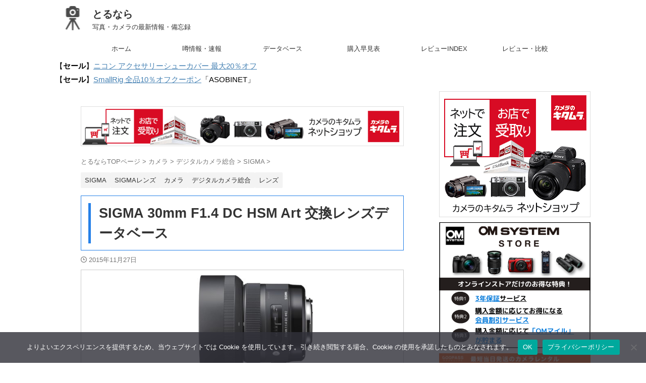

--- FILE ---
content_type: text/html; charset=UTF-8
request_url: https://asobinet.com/30mm-f1-4-dc-hsm-art/
body_size: 42106
content:
<!DOCTYPE html>
<html lang="ja" class="s-navi-search-overlay">
	<!--<![endif]-->
	<head prefix="og: http://ogp.me/ns# fb: http://ogp.me/ns/fb# article: http://ogp.me/ns/article#">
		
	<!-- Global site tag (gtag.js) - Google Analytics -->
	<script async data-type="lazy" data-src="https://www.googletagmanager.com/gtag/js?id=G-NH4LG84S1J"></script>
	<script>
	  window.dataLayer = window.dataLayer || [];
	  function gtag(){dataLayer.push(arguments);}
	  gtag('js', new Date());

	  gtag('config', 'G-NH4LG84S1J');
	</script>
			<meta charset="UTF-8" >
		<meta name="viewport" content="width=device-width,initial-scale=1.0,user-scalable=no,viewport-fit=cover">
		<meta name="format-detection" content="telephone=no" >
		<meta name="referrer" content="no-referrer-when-downgrade"/>

		
		<link rel="alternate" type="application/rss+xml" title="とるなら RSS Feed" href="https://asobinet.com/feed/" />
		<link rel="pingback" href="https://asobinet.com/xmlrpc.php" >
		<!--[if lt IE 9]>
		<script src="https://asobinet.com/wp-content/themes/affinger/js/html5shiv.js"></script>
		<![endif]-->
				<meta name='robots' content='max-image-preview:large' />
<title>SIGMA 30mm F1.4 DC HSM Art 交換レンズデータベース - とるなら</title>
<!-- Google tag (gtag.js) consent mode dataLayer added by Site Kit -->
<script type="text/javascript" id="google_gtagjs-js-consent-mode-data-layer">
/* <![CDATA[ */
window.dataLayer = window.dataLayer || [];function gtag(){dataLayer.push(arguments);}
gtag('consent', 'default', {"ad_personalization":"denied","ad_storage":"denied","ad_user_data":"denied","analytics_storage":"denied","functionality_storage":"denied","security_storage":"denied","personalization_storage":"denied","region":["AT","BE","BG","CH","CY","CZ","DE","DK","EE","ES","FI","FR","GB","GR","HR","HU","IE","IS","IT","LI","LT","LU","LV","MT","NL","NO","PL","PT","RO","SE","SI","SK"],"wait_for_update":500});
window._googlesitekitConsentCategoryMap = {"statistics":["analytics_storage"],"marketing":["ad_storage","ad_user_data","ad_personalization"],"functional":["functionality_storage","security_storage"],"preferences":["personalization_storage"]};
window._googlesitekitConsents = {"ad_personalization":"denied","ad_storage":"denied","ad_user_data":"denied","analytics_storage":"denied","functionality_storage":"denied","security_storage":"denied","personalization_storage":"denied","region":["AT","BE","BG","CH","CY","CZ","DE","DK","EE","ES","FI","FR","GB","GR","HR","HU","IE","IS","IT","LI","LT","LU","LV","MT","NL","NO","PL","PT","RO","SE","SI","SK"],"wait_for_update":500};
/* ]]> */
</script>
<!-- Google タグ (gtag.js) の終了同意モード dataLayer が Site Kit によって追加されました -->
<link rel='dns-prefetch' href='//www.googletagmanager.com' />
<link rel='dns-prefetch' href='//pagead2.googlesyndication.com' />
<link rel='dns-prefetch' href='//fundingchoicesmessages.google.com' />
<link rel="alternate" title="oEmbed (JSON)" type="application/json+oembed" href="https://asobinet.com/wp-json/oembed/1.0/embed?url=https%3A%2F%2Fasobinet.com%2F30mm-f1-4-dc-hsm-art%2F" />
<link rel="alternate" title="oEmbed (XML)" type="text/xml+oembed" href="https://asobinet.com/wp-json/oembed/1.0/embed?url=https%3A%2F%2Fasobinet.com%2F30mm-f1-4-dc-hsm-art%2F&#038;format=xml" />
<style id='wp-img-auto-sizes-contain-inline-css' type='text/css'>
img:is([sizes=auto i],[sizes^="auto," i]){contain-intrinsic-size:3000px 1500px}
/*# sourceURL=wp-img-auto-sizes-contain-inline-css */
</style>
<style id='wp-emoji-styles-inline-css' type='text/css'>

	img.wp-smiley, img.emoji {
		display: inline !important;
		border: none !important;
		box-shadow: none !important;
		height: 1em !important;
		width: 1em !important;
		margin: 0 0.07em !important;
		vertical-align: -0.1em !important;
		background: none !important;
		padding: 0 !important;
	}
/*# sourceURL=wp-emoji-styles-inline-css */
</style>
<style id='classic-theme-styles-inline-css' type='text/css'>
/*! This file is auto-generated */
.wp-block-button__link{color:#fff;background-color:#32373c;border-radius:9999px;box-shadow:none;text-decoration:none;padding:calc(.667em + 2px) calc(1.333em + 2px);font-size:1.125em}.wp-block-file__button{background:#32373c;color:#fff;text-decoration:none}
/*# sourceURL=/wp-includes/css/classic-themes.min.css */
</style>
<link rel='stylesheet' id='cookie-notice-front-css' href='https://asobinet.com/wp-content/plugins/cookie-notice/css/front.min.css?ver=2.5.11' type='text/css' media='all' />
<link rel='stylesheet' id='toc-screen-css' href='https://asobinet.com/wp-content/plugins/table-of-contents-plus/screen.min.css?ver=2411.1' type='text/css' media='all' />
<style id='toc-screen-inline-css' type='text/css'>
div#toc_container ul li {font-size: 90%;}
/*# sourceURL=toc-screen-inline-css */
</style>
<link rel='stylesheet' id='twenty20-css' href='https://asobinet.com/wp-content/plugins/twenty20/assets/css/twenty20.css?ver=2.0.4' type='text/css' media='all' />
<link rel='stylesheet' id='wc-shortcodes-style-css' href='https://asobinet.com/wp-content/plugins/wc-shortcodes/public/assets/css/style.css?ver=3.46' type='text/css' media='all' />
<link rel='stylesheet' id='normalize-css' href='https://asobinet.com/wp-content/themes/affinger/css/normalize.css?ver=1.5.9' type='text/css' media='all' />
<link rel='stylesheet' id='st_svg-css' href='https://asobinet.com/wp-content/themes/affinger/st_svg/style.css?ver=20251201' type='text/css' media='all' />
<link rel='stylesheet' id='slick-css' href='https://asobinet.com/wp-content/themes/affinger/vendor/slick/slick.css?ver=1.8.0' type='text/css' media='all' />
<link rel='stylesheet' id='slick-theme-css' href='https://asobinet.com/wp-content/themes/affinger/vendor/slick/slick-theme.css?ver=1.8.0' type='text/css' media='all' />
<link rel='stylesheet' id='fonts-googleapis-roboto400-css' href='//fonts.googleapis.com/css2?family=Roboto%3Awght%40400&#038;display=swap&#038;ver=6.9' type='text/css' media='all' />
<link rel='stylesheet' id='style-css' href='https://asobinet.com/wp-content/themes/affinger/style.css?ver=20251201' type='text/css' media='all' />
<link rel='stylesheet' id='single-css' href='https://asobinet.com/wp-content/themes/affinger/st-rankcss.php' type='text/css' media='all' />
<link rel='stylesheet' id='af-custom-fields-frontend-css' href='https://asobinet.com/wp-content/themes/affinger/af-custom-fields/css/frontend.css?ver=1.0.0' type='text/css' media='all' />
<link rel='stylesheet' id='wordpresscanvas-font-awesome-css' href='https://asobinet.com/wp-content/plugins/wc-shortcodes/public/assets/css/font-awesome.min.css?ver=4.7.0' type='text/css' media='all' />
<link rel='stylesheet' id='st-themecss-css' href='https://asobinet.com/wp-content/themes/affinger/st-themecss-loader.php?ver=6.9' type='text/css' media='all' />
<script type="text/javascript" id="cookie-notice-front-js-before">
/* <![CDATA[ */
var cnArgs = {"ajaxUrl":"https:\/\/asobinet.com\/wp-admin\/admin-ajax.php","nonce":"af62af21df","hideEffect":"slide","position":"bottom","onScroll":false,"onScrollOffset":100,"onClick":false,"cookieName":"cookie_notice_accepted","cookieTime":2592000,"cookieTimeRejected":2592000,"globalCookie":false,"redirection":false,"cache":false,"revokeCookies":false,"revokeCookiesOpt":"automatic"};

//# sourceURL=cookie-notice-front-js-before
/* ]]> */
</script>
<script type="text/javascript" src="https://asobinet.com/wp-content/plugins/cookie-notice/js/front.min.js?ver=2.5.11" id="cookie-notice-front-js"></script>
<script type="text/javascript" src="https://asobinet.com/wp-includes/js/jquery/jquery.min.js?ver=3.7.1" id="jquery-core-js"></script>
<script type="text/javascript" src="https://asobinet.com/wp-includes/js/jquery/jquery-migrate.min.js?ver=3.4.1" id="jquery-migrate-js"></script>
<link rel="https://api.w.org/" href="https://asobinet.com/wp-json/" /><link rel="alternate" title="JSON" type="application/json" href="https://asobinet.com/wp-json/wp/v2/posts/7736" /><link rel='shortlink' href='https://asobinet.com/?p=7736' />
<meta name="generator" content="Site Kit by Google 1.170.0" /><!-- Generated by Jetpack Social -->
<meta property="og:title" content="SIGMA 30mm F1.4 DC HSM Art 交換レンズデータベース">
<meta property="og:url" content="https://asobinet.com/30mm-f1-4-dc-hsm-art/">
<meta property="og:description" content="このページでは一眼カメラ用交換レンズ「30mm F1.4 DC HSM Art」の情報を収集しています。">
<meta property="og:image" content="https://asobinet.com/wp-content/uploads/2015/11/SIGMA30mmDCArt.jpg">
<meta property="og:image:width" content="1200">
<meta property="og:image:height" content="367">
<meta name="twitter:image" content="https://asobinet.com/wp-content/uploads/2015/11/SIGMA30mmDCArt.jpg">
<meta name="twitter:card" content="summary_large_image">
<!-- / Jetpack Social -->
<meta name="robots" content="index, follow" />
<meta name="thumbnail" content="https://asobinet.com/wp-content/uploads/2015/11/SIGMA30mmDCArt.jpg">
<meta name="google-site-verification" content="l_pxj7A7ZMg7zPYm0br7x6pLzWdBcKmyWNHCzNvATqw" />
<script src="//statics.a8.net/a8link/a8linkmgr.js"></script>
<script>
  a8linkmgr({
    "config_id": "LpQMx9IvBKejHoxNgb0U"
  });
</script>
<script async data-type="lazy" data-src="https://pagead2.googlesyndication.com/pagead/js/adsbygoogle.js"></script>
<script>
     (adsbygoogle = window.adsbygoogle || []).push({
          google_ad_client: "ca-pub-3596671892287039",
          enable_page_level_ads: true
     });
</script>
<link rel="canonical" href="https://asobinet.com/30mm-f1-4-dc-hsm-art/" />

<!-- Site Kit が追加した Google AdSense メタタグ -->
<meta name="google-adsense-platform-account" content="ca-host-pub-2644536267352236">
<meta name="google-adsense-platform-domain" content="sitekit.withgoogle.com">
<!-- Site Kit が追加した End Google AdSense メタタグ -->
<noscript><style>.lazyload[data-src]{display:none !important;}</style></noscript><style>.lazyload{background-image:none !important;}.lazyload:before{background-image:none !important;}</style>
<!-- Google AdSense スニペット (Site Kit が追加) -->
<script type="text/javascript" async="async" crossorigin="anonymous" data-type="lazy" data-src="https://pagead2.googlesyndication.com/pagead/js/adsbygoogle.js?client=ca-pub-3596671892287039&amp;host=ca-host-pub-2644536267352236"></script>

<!-- (ここまで) Google AdSense スニペット (Site Kit が追加) -->

<!-- Site Kit によって追加された「Google AdSense 広告ブロックによる損失収益の回復」スニペット -->
<script async src="https://fundingchoicesmessages.google.com/i/pub-3596671892287039?ers=1"></script><script>(function() {function signalGooglefcPresent() {if (!window.frames['googlefcPresent']) {if (document.body) {const iframe = document.createElement('iframe'); iframe.style = 'width: 0; height: 0; border: none; z-index: -1000; left: -1000px; top: -1000px;'; iframe.style.display = 'none'; iframe.name = 'googlefcPresent'; document.body.appendChild(iframe);} else {setTimeout(signalGooglefcPresent, 0);}}}signalGooglefcPresent();})();</script>
<!-- Site Kit によって追加された「Google AdSense 広告ブロックによる損失収益の回復」スニペットを終了 -->

<!-- Site Kit によって追加された「Google AdSense 広告ブロックによる損失収益の回復エラー保護」スニペット -->
<script>(function(){'use strict';function aa(a){var b=0;return function(){return b<a.length?{done:!1,value:a[b++]}:{done:!0}}}var ba=typeof Object.defineProperties=="function"?Object.defineProperty:function(a,b,c){if(a==Array.prototype||a==Object.prototype)return a;a[b]=c.value;return a};
function ca(a){a=["object"==typeof globalThis&&globalThis,a,"object"==typeof window&&window,"object"==typeof self&&self,"object"==typeof global&&global];for(var b=0;b<a.length;++b){var c=a[b];if(c&&c.Math==Math)return c}throw Error("Cannot find global object");}var da=ca(this);function l(a,b){if(b)a:{var c=da;a=a.split(".");for(var d=0;d<a.length-1;d++){var e=a[d];if(!(e in c))break a;c=c[e]}a=a[a.length-1];d=c[a];b=b(d);b!=d&&b!=null&&ba(c,a,{configurable:!0,writable:!0,value:b})}}
function ea(a){return a.raw=a}function n(a){var b=typeof Symbol!="undefined"&&Symbol.iterator&&a[Symbol.iterator];if(b)return b.call(a);if(typeof a.length=="number")return{next:aa(a)};throw Error(String(a)+" is not an iterable or ArrayLike");}function fa(a){for(var b,c=[];!(b=a.next()).done;)c.push(b.value);return c}var ha=typeof Object.create=="function"?Object.create:function(a){function b(){}b.prototype=a;return new b},p;
if(typeof Object.setPrototypeOf=="function")p=Object.setPrototypeOf;else{var q;a:{var ja={a:!0},ka={};try{ka.__proto__=ja;q=ka.a;break a}catch(a){}q=!1}p=q?function(a,b){a.__proto__=b;if(a.__proto__!==b)throw new TypeError(a+" is not extensible");return a}:null}var la=p;
function t(a,b){a.prototype=ha(b.prototype);a.prototype.constructor=a;if(la)la(a,b);else for(var c in b)if(c!="prototype")if(Object.defineProperties){var d=Object.getOwnPropertyDescriptor(b,c);d&&Object.defineProperty(a,c,d)}else a[c]=b[c];a.A=b.prototype}function ma(){for(var a=Number(this),b=[],c=a;c<arguments.length;c++)b[c-a]=arguments[c];return b}l("Object.is",function(a){return a?a:function(b,c){return b===c?b!==0||1/b===1/c:b!==b&&c!==c}});
l("Array.prototype.includes",function(a){return a?a:function(b,c){var d=this;d instanceof String&&(d=String(d));var e=d.length;c=c||0;for(c<0&&(c=Math.max(c+e,0));c<e;c++){var f=d[c];if(f===b||Object.is(f,b))return!0}return!1}});
l("String.prototype.includes",function(a){return a?a:function(b,c){if(this==null)throw new TypeError("The 'this' value for String.prototype.includes must not be null or undefined");if(b instanceof RegExp)throw new TypeError("First argument to String.prototype.includes must not be a regular expression");return this.indexOf(b,c||0)!==-1}});l("Number.MAX_SAFE_INTEGER",function(){return 9007199254740991});
l("Number.isFinite",function(a){return a?a:function(b){return typeof b!=="number"?!1:!isNaN(b)&&b!==Infinity&&b!==-Infinity}});l("Number.isInteger",function(a){return a?a:function(b){return Number.isFinite(b)?b===Math.floor(b):!1}});l("Number.isSafeInteger",function(a){return a?a:function(b){return Number.isInteger(b)&&Math.abs(b)<=Number.MAX_SAFE_INTEGER}});
l("Math.trunc",function(a){return a?a:function(b){b=Number(b);if(isNaN(b)||b===Infinity||b===-Infinity||b===0)return b;var c=Math.floor(Math.abs(b));return b<0?-c:c}});/*

 Copyright The Closure Library Authors.
 SPDX-License-Identifier: Apache-2.0
*/
var u=this||self;function v(a,b){a:{var c=["CLOSURE_FLAGS"];for(var d=u,e=0;e<c.length;e++)if(d=d[c[e]],d==null){c=null;break a}c=d}a=c&&c[a];return a!=null?a:b}function w(a){return a};function na(a){u.setTimeout(function(){throw a;},0)};var oa=v(610401301,!1),pa=v(188588736,!0),qa=v(645172343,v(1,!0));var x,ra=u.navigator;x=ra?ra.userAgentData||null:null;function z(a){return oa?x?x.brands.some(function(b){return(b=b.brand)&&b.indexOf(a)!=-1}):!1:!1}function A(a){var b;a:{if(b=u.navigator)if(b=b.userAgent)break a;b=""}return b.indexOf(a)!=-1};function B(){return oa?!!x&&x.brands.length>0:!1}function C(){return B()?z("Chromium"):(A("Chrome")||A("CriOS"))&&!(B()?0:A("Edge"))||A("Silk")};var sa=B()?!1:A("Trident")||A("MSIE");!A("Android")||C();C();A("Safari")&&(C()||(B()?0:A("Coast"))||(B()?0:A("Opera"))||(B()?0:A("Edge"))||(B()?z("Microsoft Edge"):A("Edg/"))||B()&&z("Opera"));var ta={},D=null;var ua=typeof Uint8Array!=="undefined",va=!sa&&typeof btoa==="function";var wa;function E(){return typeof BigInt==="function"};var F=typeof Symbol==="function"&&typeof Symbol()==="symbol";function xa(a){return typeof Symbol==="function"&&typeof Symbol()==="symbol"?Symbol():a}var G=xa(),ya=xa("2ex");var za=F?function(a,b){a[G]|=b}:function(a,b){a.g!==void 0?a.g|=b:Object.defineProperties(a,{g:{value:b,configurable:!0,writable:!0,enumerable:!1}})},H=F?function(a){return a[G]|0}:function(a){return a.g|0},I=F?function(a){return a[G]}:function(a){return a.g},J=F?function(a,b){a[G]=b}:function(a,b){a.g!==void 0?a.g=b:Object.defineProperties(a,{g:{value:b,configurable:!0,writable:!0,enumerable:!1}})};function Aa(a,b){J(b,(a|0)&-14591)}function Ba(a,b){J(b,(a|34)&-14557)};var K={},Ca={};function Da(a){return!(!a||typeof a!=="object"||a.g!==Ca)}function Ea(a){return a!==null&&typeof a==="object"&&!Array.isArray(a)&&a.constructor===Object}function L(a,b,c){if(!Array.isArray(a)||a.length)return!1;var d=H(a);if(d&1)return!0;if(!(b&&(Array.isArray(b)?b.includes(c):b.has(c))))return!1;J(a,d|1);return!0};var M=0,N=0;function Fa(a){var b=a>>>0;M=b;N=(a-b)/4294967296>>>0}function Ga(a){if(a<0){Fa(-a);var b=n(Ha(M,N));a=b.next().value;b=b.next().value;M=a>>>0;N=b>>>0}else Fa(a)}function Ia(a,b){b>>>=0;a>>>=0;if(b<=2097151)var c=""+(4294967296*b+a);else E()?c=""+(BigInt(b)<<BigInt(32)|BigInt(a)):(c=(a>>>24|b<<8)&16777215,b=b>>16&65535,a=(a&16777215)+c*6777216+b*6710656,c+=b*8147497,b*=2,a>=1E7&&(c+=a/1E7>>>0,a%=1E7),c>=1E7&&(b+=c/1E7>>>0,c%=1E7),c=b+Ja(c)+Ja(a));return c}
function Ja(a){a=String(a);return"0000000".slice(a.length)+a}function Ha(a,b){b=~b;a?a=~a+1:b+=1;return[a,b]};var Ka=/^-?([1-9][0-9]*|0)(\.[0-9]+)?$/;var O;function La(a,b){O=b;a=new a(b);O=void 0;return a}
function P(a,b,c){a==null&&(a=O);O=void 0;if(a==null){var d=96;c?(a=[c],d|=512):a=[];b&&(d=d&-16760833|(b&1023)<<14)}else{if(!Array.isArray(a))throw Error("narr");d=H(a);if(d&2048)throw Error("farr");if(d&64)return a;d|=64;if(c&&(d|=512,c!==a[0]))throw Error("mid");a:{c=a;var e=c.length;if(e){var f=e-1;if(Ea(c[f])){d|=256;b=f-(+!!(d&512)-1);if(b>=1024)throw Error("pvtlmt");d=d&-16760833|(b&1023)<<14;break a}}if(b){b=Math.max(b,e-(+!!(d&512)-1));if(b>1024)throw Error("spvt");d=d&-16760833|(b&1023)<<
14}}}J(a,d);return a};function Ma(a){switch(typeof a){case "number":return isFinite(a)?a:String(a);case "boolean":return a?1:0;case "object":if(a)if(Array.isArray(a)){if(L(a,void 0,0))return}else if(ua&&a!=null&&a instanceof Uint8Array){if(va){for(var b="",c=0,d=a.length-10240;c<d;)b+=String.fromCharCode.apply(null,a.subarray(c,c+=10240));b+=String.fromCharCode.apply(null,c?a.subarray(c):a);a=btoa(b)}else{b===void 0&&(b=0);if(!D){D={};c="ABCDEFGHIJKLMNOPQRSTUVWXYZabcdefghijklmnopqrstuvwxyz0123456789".split("");d=["+/=",
"+/","-_=","-_.","-_"];for(var e=0;e<5;e++){var f=c.concat(d[e].split(""));ta[e]=f;for(var g=0;g<f.length;g++){var h=f[g];D[h]===void 0&&(D[h]=g)}}}b=ta[b];c=Array(Math.floor(a.length/3));d=b[64]||"";for(e=f=0;f<a.length-2;f+=3){var k=a[f],m=a[f+1];h=a[f+2];g=b[k>>2];k=b[(k&3)<<4|m>>4];m=b[(m&15)<<2|h>>6];h=b[h&63];c[e++]=g+k+m+h}g=0;h=d;switch(a.length-f){case 2:g=a[f+1],h=b[(g&15)<<2]||d;case 1:a=a[f],c[e]=b[a>>2]+b[(a&3)<<4|g>>4]+h+d}a=c.join("")}return a}}return a};function Na(a,b,c){a=Array.prototype.slice.call(a);var d=a.length,e=b&256?a[d-1]:void 0;d+=e?-1:0;for(b=b&512?1:0;b<d;b++)a[b]=c(a[b]);if(e){b=a[b]={};for(var f in e)Object.prototype.hasOwnProperty.call(e,f)&&(b[f]=c(e[f]))}return a}function Oa(a,b,c,d,e){if(a!=null){if(Array.isArray(a))a=L(a,void 0,0)?void 0:e&&H(a)&2?a:Pa(a,b,c,d!==void 0,e);else if(Ea(a)){var f={},g;for(g in a)Object.prototype.hasOwnProperty.call(a,g)&&(f[g]=Oa(a[g],b,c,d,e));a=f}else a=b(a,d);return a}}
function Pa(a,b,c,d,e){var f=d||c?H(a):0;d=d?!!(f&32):void 0;a=Array.prototype.slice.call(a);for(var g=0;g<a.length;g++)a[g]=Oa(a[g],b,c,d,e);c&&c(f,a);return a}function Qa(a){return a.s===K?a.toJSON():Ma(a)};function Ra(a,b,c){c=c===void 0?Ba:c;if(a!=null){if(ua&&a instanceof Uint8Array)return b?a:new Uint8Array(a);if(Array.isArray(a)){var d=H(a);if(d&2)return a;b&&(b=d===0||!!(d&32)&&!(d&64||!(d&16)));return b?(J(a,(d|34)&-12293),a):Pa(a,Ra,d&4?Ba:c,!0,!0)}a.s===K&&(c=a.h,d=I(c),a=d&2?a:La(a.constructor,Sa(c,d,!0)));return a}}function Sa(a,b,c){var d=c||b&2?Ba:Aa,e=!!(b&32);a=Na(a,b,function(f){return Ra(f,e,d)});za(a,32|(c?2:0));return a};function Ta(a,b){a=a.h;return Ua(a,I(a),b)}function Va(a,b,c,d){b=d+(+!!(b&512)-1);if(!(b<0||b>=a.length||b>=c))return a[b]}
function Ua(a,b,c,d){if(c===-1)return null;var e=b>>14&1023||536870912;if(c>=e){if(b&256)return a[a.length-1][c]}else{var f=a.length;if(d&&b&256&&(d=a[f-1][c],d!=null)){if(Va(a,b,e,c)&&ya!=null){var g;a=(g=wa)!=null?g:wa={};g=a[ya]||0;g>=4||(a[ya]=g+1,g=Error(),g.__closure__error__context__984382||(g.__closure__error__context__984382={}),g.__closure__error__context__984382.severity="incident",na(g))}return d}return Va(a,b,e,c)}}
function Wa(a,b,c,d,e){var f=b>>14&1023||536870912;if(c>=f||e&&!qa){var g=b;if(b&256)e=a[a.length-1];else{if(d==null)return;e=a[f+(+!!(b&512)-1)]={};g|=256}e[c]=d;c<f&&(a[c+(+!!(b&512)-1)]=void 0);g!==b&&J(a,g)}else a[c+(+!!(b&512)-1)]=d,b&256&&(a=a[a.length-1],c in a&&delete a[c])}
function Xa(a,b){var c=Ya;var d=d===void 0?!1:d;var e=a.h;var f=I(e),g=Ua(e,f,b,d);if(g!=null&&typeof g==="object"&&g.s===K)c=g;else if(Array.isArray(g)){var h=H(g),k=h;k===0&&(k|=f&32);k|=f&2;k!==h&&J(g,k);c=new c(g)}else c=void 0;c!==g&&c!=null&&Wa(e,f,b,c,d);e=c;if(e==null)return e;a=a.h;f=I(a);f&2||(g=e,c=g.h,h=I(c),g=h&2?La(g.constructor,Sa(c,h,!1)):g,g!==e&&(e=g,Wa(a,f,b,e,d)));return e}function Za(a,b){a=Ta(a,b);return a==null||typeof a==="string"?a:void 0}
function $a(a,b){var c=c===void 0?0:c;a=Ta(a,b);if(a!=null)if(b=typeof a,b==="number"?Number.isFinite(a):b!=="string"?0:Ka.test(a))if(typeof a==="number"){if(a=Math.trunc(a),!Number.isSafeInteger(a)){Ga(a);b=M;var d=N;if(a=d&2147483648)b=~b+1>>>0,d=~d>>>0,b==0&&(d=d+1>>>0);b=d*4294967296+(b>>>0);a=a?-b:b}}else if(b=Math.trunc(Number(a)),Number.isSafeInteger(b))a=String(b);else{if(b=a.indexOf("."),b!==-1&&(a=a.substring(0,b)),!(a[0]==="-"?a.length<20||a.length===20&&Number(a.substring(0,7))>-922337:
a.length<19||a.length===19&&Number(a.substring(0,6))<922337)){if(a.length<16)Ga(Number(a));else if(E())a=BigInt(a),M=Number(a&BigInt(4294967295))>>>0,N=Number(a>>BigInt(32)&BigInt(4294967295));else{b=+(a[0]==="-");N=M=0;d=a.length;for(var e=b,f=(d-b)%6+b;f<=d;e=f,f+=6)e=Number(a.slice(e,f)),N*=1E6,M=M*1E6+e,M>=4294967296&&(N+=Math.trunc(M/4294967296),N>>>=0,M>>>=0);b&&(b=n(Ha(M,N)),a=b.next().value,b=b.next().value,M=a,N=b)}a=M;b=N;b&2147483648?E()?a=""+(BigInt(b|0)<<BigInt(32)|BigInt(a>>>0)):(b=
n(Ha(a,b)),a=b.next().value,b=b.next().value,a="-"+Ia(a,b)):a=Ia(a,b)}}else a=void 0;return a!=null?a:c}function R(a,b){var c=c===void 0?"":c;a=Za(a,b);return a!=null?a:c};var S;function T(a,b,c){this.h=P(a,b,c)}T.prototype.toJSON=function(){return ab(this)};T.prototype.s=K;T.prototype.toString=function(){try{return S=!0,ab(this).toString()}finally{S=!1}};
function ab(a){var b=S?a.h:Pa(a.h,Qa,void 0,void 0,!1);var c=!S;var d=pa?void 0:a.constructor.v;var e=I(c?a.h:b);if(a=b.length){var f=b[a-1],g=Ea(f);g?a--:f=void 0;e=+!!(e&512)-1;var h=b;if(g){b:{var k=f;var m={};g=!1;if(k)for(var r in k)if(Object.prototype.hasOwnProperty.call(k,r))if(isNaN(+r))m[r]=k[r];else{var y=k[r];Array.isArray(y)&&(L(y,d,+r)||Da(y)&&y.size===0)&&(y=null);y==null&&(g=!0);y!=null&&(m[r]=y)}if(g){for(var Q in m)break b;m=null}else m=k}k=m==null?f!=null:m!==f}for(var ia;a>0;a--){Q=
a-1;r=h[Q];Q-=e;if(!(r==null||L(r,d,Q)||Da(r)&&r.size===0))break;ia=!0}if(h!==b||k||ia){if(!c)h=Array.prototype.slice.call(h,0,a);else if(ia||k||m)h.length=a;m&&h.push(m)}b=h}return b};function bb(a){return function(b){if(b==null||b=="")b=new a;else{b=JSON.parse(b);if(!Array.isArray(b))throw Error("dnarr");za(b,32);b=La(a,b)}return b}};function cb(a){this.h=P(a)}t(cb,T);var db=bb(cb);var U;function V(a){this.g=a}V.prototype.toString=function(){return this.g+""};var eb={};function fb(a){if(U===void 0){var b=null;var c=u.trustedTypes;if(c&&c.createPolicy){try{b=c.createPolicy("goog#html",{createHTML:w,createScript:w,createScriptURL:w})}catch(d){u.console&&u.console.error(d.message)}U=b}else U=b}a=(b=U)?b.createScriptURL(a):a;return new V(a,eb)};/*

 SPDX-License-Identifier: Apache-2.0
*/
function gb(a){var b=ma.apply(1,arguments);if(b.length===0)return fb(a[0]);for(var c=a[0],d=0;d<b.length;d++)c+=encodeURIComponent(b[d])+a[d+1];return fb(c)};function hb(a,b){a.src=b instanceof V&&b.constructor===V?b.g:"type_error:TrustedResourceUrl";var c,d;(c=(b=(d=(c=(a.ownerDocument&&a.ownerDocument.defaultView||window).document).querySelector)==null?void 0:d.call(c,"script[nonce]"))?b.nonce||b.getAttribute("nonce")||"":"")&&a.setAttribute("nonce",c)};function ib(){return Math.floor(Math.random()*2147483648).toString(36)+Math.abs(Math.floor(Math.random()*2147483648)^Date.now()).toString(36)};function jb(a,b){b=String(b);a.contentType==="application/xhtml+xml"&&(b=b.toLowerCase());return a.createElement(b)}function kb(a){this.g=a||u.document||document};function lb(a){a=a===void 0?document:a;return a.createElement("script")};function mb(a,b,c,d,e,f){try{var g=a.g,h=lb(g);h.async=!0;hb(h,b);g.head.appendChild(h);h.addEventListener("load",function(){e();d&&g.head.removeChild(h)});h.addEventListener("error",function(){c>0?mb(a,b,c-1,d,e,f):(d&&g.head.removeChild(h),f())})}catch(k){f()}};var nb=u.atob("aHR0cHM6Ly93d3cuZ3N0YXRpYy5jb20vaW1hZ2VzL2ljb25zL21hdGVyaWFsL3N5c3RlbS8xeC93YXJuaW5nX2FtYmVyXzI0ZHAucG5n"),ob=u.atob("WW91IGFyZSBzZWVpbmcgdGhpcyBtZXNzYWdlIGJlY2F1c2UgYWQgb3Igc2NyaXB0IGJsb2NraW5nIHNvZnR3YXJlIGlzIGludGVyZmVyaW5nIHdpdGggdGhpcyBwYWdlLg=="),pb=u.atob("RGlzYWJsZSBhbnkgYWQgb3Igc2NyaXB0IGJsb2NraW5nIHNvZnR3YXJlLCB0aGVuIHJlbG9hZCB0aGlzIHBhZ2Uu");function qb(a,b,c){this.i=a;this.u=b;this.o=c;this.g=null;this.j=[];this.m=!1;this.l=new kb(this.i)}
function rb(a){if(a.i.body&&!a.m){var b=function(){sb(a);u.setTimeout(function(){tb(a,3)},50)};mb(a.l,a.u,2,!0,function(){u[a.o]||b()},b);a.m=!0}}
function sb(a){for(var b=W(1,5),c=0;c<b;c++){var d=X(a);a.i.body.appendChild(d);a.j.push(d)}b=X(a);b.style.bottom="0";b.style.left="0";b.style.position="fixed";b.style.width=W(100,110).toString()+"%";b.style.zIndex=W(2147483544,2147483644).toString();b.style.backgroundColor=ub(249,259,242,252,219,229);b.style.boxShadow="0 0 12px #888";b.style.color=ub(0,10,0,10,0,10);b.style.display="flex";b.style.justifyContent="center";b.style.fontFamily="Roboto, Arial";c=X(a);c.style.width=W(80,85).toString()+
"%";c.style.maxWidth=W(750,775).toString()+"px";c.style.margin="24px";c.style.display="flex";c.style.alignItems="flex-start";c.style.justifyContent="center";d=jb(a.l.g,"IMG");d.className=ib();d.src=nb;d.alt="Warning icon";d.style.height="24px";d.style.width="24px";d.style.paddingRight="16px";var e=X(a),f=X(a);f.style.fontWeight="bold";f.textContent=ob;var g=X(a);g.textContent=pb;Y(a,e,f);Y(a,e,g);Y(a,c,d);Y(a,c,e);Y(a,b,c);a.g=b;a.i.body.appendChild(a.g);b=W(1,5);for(c=0;c<b;c++)d=X(a),a.i.body.appendChild(d),
a.j.push(d)}function Y(a,b,c){for(var d=W(1,5),e=0;e<d;e++){var f=X(a);b.appendChild(f)}b.appendChild(c);c=W(1,5);for(d=0;d<c;d++)e=X(a),b.appendChild(e)}function W(a,b){return Math.floor(a+Math.random()*(b-a))}function ub(a,b,c,d,e,f){return"rgb("+W(Math.max(a,0),Math.min(b,255)).toString()+","+W(Math.max(c,0),Math.min(d,255)).toString()+","+W(Math.max(e,0),Math.min(f,255)).toString()+")"}function X(a){a=jb(a.l.g,"DIV");a.className=ib();return a}
function tb(a,b){b<=0||a.g!=null&&a.g.offsetHeight!==0&&a.g.offsetWidth!==0||(vb(a),sb(a),u.setTimeout(function(){tb(a,b-1)},50))}function vb(a){for(var b=n(a.j),c=b.next();!c.done;c=b.next())(c=c.value)&&c.parentNode&&c.parentNode.removeChild(c);a.j=[];(b=a.g)&&b.parentNode&&b.parentNode.removeChild(b);a.g=null};function wb(a,b,c,d,e){function f(k){document.body?g(document.body):k>0?u.setTimeout(function(){f(k-1)},e):b()}function g(k){k.appendChild(h);u.setTimeout(function(){h?(h.offsetHeight!==0&&h.offsetWidth!==0?b():a(),h.parentNode&&h.parentNode.removeChild(h)):a()},d)}var h=xb(c);f(3)}function xb(a){var b=document.createElement("div");b.className=a;b.style.width="1px";b.style.height="1px";b.style.position="absolute";b.style.left="-10000px";b.style.top="-10000px";b.style.zIndex="-10000";return b};function Ya(a){this.h=P(a)}t(Ya,T);function yb(a){this.h=P(a)}t(yb,T);var zb=bb(yb);function Ab(a){if(!a)return null;a=Za(a,4);var b;a===null||a===void 0?b=null:b=fb(a);return b};var Bb=ea([""]),Cb=ea([""]);function Db(a,b){this.m=a;this.o=new kb(a.document);this.g=b;this.j=R(this.g,1);this.u=Ab(Xa(this.g,2))||gb(Bb);this.i=!1;b=Ab(Xa(this.g,13))||gb(Cb);this.l=new qb(a.document,b,R(this.g,12))}Db.prototype.start=function(){Eb(this)};
function Eb(a){Fb(a);mb(a.o,a.u,3,!1,function(){a:{var b=a.j;var c=u.btoa(b);if(c=u[c]){try{var d=db(u.atob(c))}catch(e){b=!1;break a}b=b===Za(d,1)}else b=!1}b?Z(a,R(a.g,14)):(Z(a,R(a.g,8)),rb(a.l))},function(){wb(function(){Z(a,R(a.g,7));rb(a.l)},function(){return Z(a,R(a.g,6))},R(a.g,9),$a(a.g,10),$a(a.g,11))})}function Z(a,b){a.i||(a.i=!0,a=new a.m.XMLHttpRequest,a.open("GET",b,!0),a.send())}function Fb(a){var b=u.btoa(a.j);a.m[b]&&Z(a,R(a.g,5))};(function(a,b){u[a]=function(){var c=ma.apply(0,arguments);u[a]=function(){};b.call.apply(b,[null].concat(c instanceof Array?c:fa(n(c))))}})("__h82AlnkH6D91__",function(a){typeof window.atob==="function"&&(new Db(window,zb(window.atob(a)))).start()});}).call(this);

window.__h82AlnkH6D91__("[base64]/[base64]/[base64]/[base64]");</script>
<!-- Site Kit によって追加された「Google AdSense 広告ブロックによる損失収益の回復エラー保護」スニペットを終了 -->
<link rel="icon" href="https://asobinet.com/wp-content/uploads/2015/11/cropped-icon-32x32.jpg" sizes="32x32" />
<link rel="icon" href="https://asobinet.com/wp-content/uploads/2015/11/cropped-icon-192x192.jpg" sizes="192x192" />
<link rel="apple-touch-icon" href="https://asobinet.com/wp-content/uploads/2015/11/cropped-icon-180x180.jpg" />
<meta name="msapplication-TileImage" content="https://asobinet.com/wp-content/uploads/2015/11/cropped-icon-270x270.jpg" />
		<style type="text/css" id="wp-custom-css">
			table td, table th {
    font-size: 0.8em; /* 例: 元のフォントサイズの1.1倍にする */
}		</style>
				
<!-- OGP -->

<meta property="og:type" content="article">
<meta property="og:title" content="SIGMA 30mm F1.4 DC HSM Art 交換レンズデータベース">
<meta property="og:url" content="https://asobinet.com/30mm-f1-4-dc-hsm-art/">
<meta property="og:description" content="このページでは一眼カメラ用交換レンズ「30mm F1.4 DC HSM Art」の情報を収集しています。 更新情報 2017.5.28：ページを大規模更新 2015.11.27：ページを公開 データベ">
<meta property="og:site_name" content="とるなら">
<meta property="og:image" content="https://asobinet.com/wp-content/uploads/2015/11/SIGMA30mmDCArt.jpg">

		<meta property="article:published_time" content="2015-11-27T00:01:03+09:00" />
					<meta property="article:modified_time" content="2020-05-19T15:54:30+09:00" />
							<meta property="article:author" content="とるなら管理人" />
			
		<meta name="twitter:site" content="@FukuiAsobiWeb">

	<meta name="twitter:card" content="summary_large_image">
	
<meta name="twitter:title" content="SIGMA 30mm F1.4 DC HSM Art 交換レンズデータベース">
<meta name="twitter:description" content="このページでは一眼カメラ用交換レンズ「30mm F1.4 DC HSM Art」の情報を収集しています。 更新情報 2017.5.28：ページを大規模更新 2015.11.27：ページを公開 データベ">
<meta name="twitter:image" content="https://asobinet.com/wp-content/uploads/2015/11/SIGMA30mmDCArt.jpg">
<!-- /OGP -->
		


<script>
	(function (window, document, $, undefined) {
		'use strict';

		var SlideBox = (function () {
			/**
			 * @param $element
			 *
			 * @constructor
			 */
			function SlideBox($element) {
				this._$element = $element;
			}

			SlideBox.prototype.$content = function () {
				return this._$element.find('[data-st-slidebox-content]');
			};

			SlideBox.prototype.$toggle = function () {
				return this._$element.find('[data-st-slidebox-toggle]');
			};

			SlideBox.prototype.$icon = function () {
				return this._$element.find('[data-st-slidebox-icon]');
			};

			SlideBox.prototype.$text = function () {
				return this._$element.find('[data-st-slidebox-text]');
			};

			SlideBox.prototype.is_expanded = function () {
				return !!(this._$element.filter('[data-st-slidebox-expanded="true"]').length);
			};

			SlideBox.prototype.expand = function () {
				var self = this;

				this.$content().slideDown()
					.promise()
					.then(function () {
						var $icon = self.$icon();
						var $text = self.$text();

						$icon.removeClass($icon.attr('data-st-slidebox-icon-collapsed'))
							.addClass($icon.attr('data-st-slidebox-icon-expanded'))

						$text.text($text.attr('data-st-slidebox-text-expanded'))

						self._$element.removeClass('is-collapsed')
							.addClass('is-expanded');

						self._$element.attr('data-st-slidebox-expanded', 'true');
					});
			};

			SlideBox.prototype.collapse = function () {
				var self = this;

				this.$content().slideUp()
					.promise()
					.then(function () {
						var $icon = self.$icon();
						var $text = self.$text();

						$icon.removeClass($icon.attr('data-st-slidebox-icon-expanded'))
							.addClass($icon.attr('data-st-slidebox-icon-collapsed'))

						$text.text($text.attr('data-st-slidebox-text-collapsed'))

						self._$element.removeClass('is-expanded')
							.addClass('is-collapsed');

						self._$element.attr('data-st-slidebox-expanded', 'false');
					});
			};

			SlideBox.prototype.toggle = function () {
				if (this.is_expanded()) {
					this.collapse();
				} else {
					this.expand();
				}
			};

			SlideBox.prototype.add_event_listeners = function () {
				var self = this;

				this.$toggle().on('click', function (event) {
					self.toggle();
				});
			};

			SlideBox.prototype.initialize = function () {
				this.add_event_listeners();
			};

			return SlideBox;
		}());

		function on_ready() {
			var slideBoxes = [];

			$('[data-st-slidebox]').each(function () {
				var $element = $(this);
				var slideBox = new SlideBox($element);

				slideBoxes.push(slideBox);

				slideBox.initialize();
			});

			return slideBoxes;
		}

		$(on_ready);
	}(window, window.document, jQuery));
</script>


<script>
	(function (window, document, $, undefined) {
		'use strict';

		$(function(){
			/* 第一階層のみの目次にクラスを挿入 */
			$("#toc_container:not(:has(ul ul))").addClass("only-toc");
			/* アコーディオンメニュー内のカテゴリーにクラス追加 */
			$(".st-ac-box ul:has(.cat-item)").each(function(){
				$(this).addClass("st-ac-cat");
			});
		});
	}(window, window.document, jQuery));
</script>

<script>
	(function (window, document, $, undefined) {
		'use strict';

		$(function(){
									$('.st-star').parent('.rankh4').css('padding-bottom','5px'); // スターがある場合のランキング見出し調整
		});
	}(window, window.document, jQuery));
</script>




	<script>
		(function (window, document, $, undefined) {
			'use strict';

			$(function() {
				$('.is-style-st-paragraph-kaiwa').wrapInner('<span class="st-paragraph-kaiwa-text">');
			});
		}(window, window.document, jQuery));
	</script>

	<script>
		(function (window, document, $, undefined) {
			'use strict';

			$(function() {
				$('.is-style-st-paragraph-kaiwa-b').wrapInner('<span class="st-paragraph-kaiwa-text">');
			});
		}(window, window.document, jQuery));
	</script>

<script>
	/* Gutenbergスタイルを調整 */
	(function (window, document, $, undefined) {
		'use strict';

		$(function() {
			$( '[class^="is-style-st-paragraph-"],[class*=" is-style-st-paragraph-"]' ).wrapInner( '<span class="st-noflex"></span>' );
		});
	}(window, window.document, jQuery));
</script>




			<style id='global-styles-inline-css' type='text/css'>
:root{--wp--preset--aspect-ratio--square: 1;--wp--preset--aspect-ratio--4-3: 4/3;--wp--preset--aspect-ratio--3-4: 3/4;--wp--preset--aspect-ratio--3-2: 3/2;--wp--preset--aspect-ratio--2-3: 2/3;--wp--preset--aspect-ratio--16-9: 16/9;--wp--preset--aspect-ratio--9-16: 9/16;--wp--preset--color--black: #000000;--wp--preset--color--cyan-bluish-gray: #abb8c3;--wp--preset--color--white: #ffffff;--wp--preset--color--pale-pink: #f78da7;--wp--preset--color--vivid-red: #cf2e2e;--wp--preset--color--luminous-vivid-orange: #ff6900;--wp--preset--color--luminous-vivid-amber: #fcb900;--wp--preset--color--light-green-cyan: #eefaff;--wp--preset--color--vivid-green-cyan: #00d084;--wp--preset--color--pale-cyan-blue: #8ed1fc;--wp--preset--color--vivid-cyan-blue: #0693e3;--wp--preset--color--vivid-purple: #9b51e0;--wp--preset--color--soft-red: #e92f3d;--wp--preset--color--light-grayish-red: #fdf0f2;--wp--preset--color--vivid-yellow: #ffc107;--wp--preset--color--very-pale-yellow: #fffde7;--wp--preset--color--very-light-gray: #fafafa;--wp--preset--color--very-dark-gray: #313131;--wp--preset--color--original-color-a: #43a047;--wp--preset--color--original-color-b: #795548;--wp--preset--color--original-color-c: #ec407a;--wp--preset--color--original-color-d: #9e9d24;--wp--preset--gradient--vivid-cyan-blue-to-vivid-purple: linear-gradient(135deg,rgb(6,147,227) 0%,rgb(155,81,224) 100%);--wp--preset--gradient--light-green-cyan-to-vivid-green-cyan: linear-gradient(135deg,rgb(122,220,180) 0%,rgb(0,208,130) 100%);--wp--preset--gradient--luminous-vivid-amber-to-luminous-vivid-orange: linear-gradient(135deg,rgb(252,185,0) 0%,rgb(255,105,0) 100%);--wp--preset--gradient--luminous-vivid-orange-to-vivid-red: linear-gradient(135deg,rgb(255,105,0) 0%,rgb(207,46,46) 100%);--wp--preset--gradient--very-light-gray-to-cyan-bluish-gray: linear-gradient(135deg,rgb(238,238,238) 0%,rgb(169,184,195) 100%);--wp--preset--gradient--cool-to-warm-spectrum: linear-gradient(135deg,rgb(74,234,220) 0%,rgb(151,120,209) 20%,rgb(207,42,186) 40%,rgb(238,44,130) 60%,rgb(251,105,98) 80%,rgb(254,248,76) 100%);--wp--preset--gradient--blush-light-purple: linear-gradient(135deg,rgb(255,206,236) 0%,rgb(152,150,240) 100%);--wp--preset--gradient--blush-bordeaux: linear-gradient(135deg,rgb(254,205,165) 0%,rgb(254,45,45) 50%,rgb(107,0,62) 100%);--wp--preset--gradient--luminous-dusk: linear-gradient(135deg,rgb(255,203,112) 0%,rgb(199,81,192) 50%,rgb(65,88,208) 100%);--wp--preset--gradient--pale-ocean: linear-gradient(135deg,rgb(255,245,203) 0%,rgb(182,227,212) 50%,rgb(51,167,181) 100%);--wp--preset--gradient--electric-grass: linear-gradient(135deg,rgb(202,248,128) 0%,rgb(113,206,126) 100%);--wp--preset--gradient--midnight: linear-gradient(135deg,rgb(2,3,129) 0%,rgb(40,116,252) 100%);--wp--preset--font-size--small: .8em;--wp--preset--font-size--medium: 20px;--wp--preset--font-size--large: 1.5em;--wp--preset--font-size--x-large: 42px;--wp--preset--font-size--st-regular: 1em;--wp--preset--font-size--huge: 3em;--wp--preset--spacing--20: 0.44rem;--wp--preset--spacing--30: 0.67rem;--wp--preset--spacing--40: 1rem;--wp--preset--spacing--50: 1.5rem;--wp--preset--spacing--60: 2.25rem;--wp--preset--spacing--70: 3.38rem;--wp--preset--spacing--80: 5.06rem;--wp--preset--spacing--af-spacing-ss: 5px;--wp--preset--spacing--af-spacing-s: 10px;--wp--preset--spacing--af-spacing-m: 20px;--wp--preset--spacing--af-spacing-l: 40px;--wp--preset--spacing--af-spacing-ll: 60px;--wp--preset--spacing--af-spacing-xl: 80px;--wp--preset--spacing--af-spacing-xxl: 100px;--wp--preset--shadow--natural: 6px 6px 9px rgba(0, 0, 0, 0.2);--wp--preset--shadow--deep: 12px 12px 50px rgba(0, 0, 0, 0.4);--wp--preset--shadow--sharp: 6px 6px 0px rgba(0, 0, 0, 0.2);--wp--preset--shadow--outlined: 6px 6px 0px -3px rgb(255, 255, 255), 6px 6px rgb(0, 0, 0);--wp--preset--shadow--crisp: 6px 6px 0px rgb(0, 0, 0);}:where(.is-layout-flex){gap: 0.5em;}:where(.is-layout-grid){gap: 0.5em;}body .is-layout-flex{display: flex;}.is-layout-flex{flex-wrap: wrap;align-items: center;}.is-layout-flex > :is(*, div){margin: 0;}body .is-layout-grid{display: grid;}.is-layout-grid > :is(*, div){margin: 0;}:where(.wp-block-columns.is-layout-flex){gap: 2em;}:where(.wp-block-columns.is-layout-grid){gap: 2em;}:where(.wp-block-post-template.is-layout-flex){gap: 1.25em;}:where(.wp-block-post-template.is-layout-grid){gap: 1.25em;}.has-black-color{color: var(--wp--preset--color--black) !important;}.has-cyan-bluish-gray-color{color: var(--wp--preset--color--cyan-bluish-gray) !important;}.has-white-color{color: var(--wp--preset--color--white) !important;}.has-pale-pink-color{color: var(--wp--preset--color--pale-pink) !important;}.has-vivid-red-color{color: var(--wp--preset--color--vivid-red) !important;}.has-luminous-vivid-orange-color{color: var(--wp--preset--color--luminous-vivid-orange) !important;}.has-luminous-vivid-amber-color{color: var(--wp--preset--color--luminous-vivid-amber) !important;}.has-light-green-cyan-color{color: var(--wp--preset--color--light-green-cyan) !important;}.has-vivid-green-cyan-color{color: var(--wp--preset--color--vivid-green-cyan) !important;}.has-pale-cyan-blue-color{color: var(--wp--preset--color--pale-cyan-blue) !important;}.has-vivid-cyan-blue-color{color: var(--wp--preset--color--vivid-cyan-blue) !important;}.has-vivid-purple-color{color: var(--wp--preset--color--vivid-purple) !important;}.has-black-background-color{background-color: var(--wp--preset--color--black) !important;}.has-cyan-bluish-gray-background-color{background-color: var(--wp--preset--color--cyan-bluish-gray) !important;}.has-white-background-color{background-color: var(--wp--preset--color--white) !important;}.has-pale-pink-background-color{background-color: var(--wp--preset--color--pale-pink) !important;}.has-vivid-red-background-color{background-color: var(--wp--preset--color--vivid-red) !important;}.has-luminous-vivid-orange-background-color{background-color: var(--wp--preset--color--luminous-vivid-orange) !important;}.has-luminous-vivid-amber-background-color{background-color: var(--wp--preset--color--luminous-vivid-amber) !important;}.has-light-green-cyan-background-color{background-color: var(--wp--preset--color--light-green-cyan) !important;}.has-vivid-green-cyan-background-color{background-color: var(--wp--preset--color--vivid-green-cyan) !important;}.has-pale-cyan-blue-background-color{background-color: var(--wp--preset--color--pale-cyan-blue) !important;}.has-vivid-cyan-blue-background-color{background-color: var(--wp--preset--color--vivid-cyan-blue) !important;}.has-vivid-purple-background-color{background-color: var(--wp--preset--color--vivid-purple) !important;}.has-black-border-color{border-color: var(--wp--preset--color--black) !important;}.has-cyan-bluish-gray-border-color{border-color: var(--wp--preset--color--cyan-bluish-gray) !important;}.has-white-border-color{border-color: var(--wp--preset--color--white) !important;}.has-pale-pink-border-color{border-color: var(--wp--preset--color--pale-pink) !important;}.has-vivid-red-border-color{border-color: var(--wp--preset--color--vivid-red) !important;}.has-luminous-vivid-orange-border-color{border-color: var(--wp--preset--color--luminous-vivid-orange) !important;}.has-luminous-vivid-amber-border-color{border-color: var(--wp--preset--color--luminous-vivid-amber) !important;}.has-light-green-cyan-border-color{border-color: var(--wp--preset--color--light-green-cyan) !important;}.has-vivid-green-cyan-border-color{border-color: var(--wp--preset--color--vivid-green-cyan) !important;}.has-pale-cyan-blue-border-color{border-color: var(--wp--preset--color--pale-cyan-blue) !important;}.has-vivid-cyan-blue-border-color{border-color: var(--wp--preset--color--vivid-cyan-blue) !important;}.has-vivid-purple-border-color{border-color: var(--wp--preset--color--vivid-purple) !important;}.has-vivid-cyan-blue-to-vivid-purple-gradient-background{background: var(--wp--preset--gradient--vivid-cyan-blue-to-vivid-purple) !important;}.has-light-green-cyan-to-vivid-green-cyan-gradient-background{background: var(--wp--preset--gradient--light-green-cyan-to-vivid-green-cyan) !important;}.has-luminous-vivid-amber-to-luminous-vivid-orange-gradient-background{background: var(--wp--preset--gradient--luminous-vivid-amber-to-luminous-vivid-orange) !important;}.has-luminous-vivid-orange-to-vivid-red-gradient-background{background: var(--wp--preset--gradient--luminous-vivid-orange-to-vivid-red) !important;}.has-very-light-gray-to-cyan-bluish-gray-gradient-background{background: var(--wp--preset--gradient--very-light-gray-to-cyan-bluish-gray) !important;}.has-cool-to-warm-spectrum-gradient-background{background: var(--wp--preset--gradient--cool-to-warm-spectrum) !important;}.has-blush-light-purple-gradient-background{background: var(--wp--preset--gradient--blush-light-purple) !important;}.has-blush-bordeaux-gradient-background{background: var(--wp--preset--gradient--blush-bordeaux) !important;}.has-luminous-dusk-gradient-background{background: var(--wp--preset--gradient--luminous-dusk) !important;}.has-pale-ocean-gradient-background{background: var(--wp--preset--gradient--pale-ocean) !important;}.has-electric-grass-gradient-background{background: var(--wp--preset--gradient--electric-grass) !important;}.has-midnight-gradient-background{background: var(--wp--preset--gradient--midnight) !important;}.has-small-font-size{font-size: var(--wp--preset--font-size--small) !important;}.has-medium-font-size{font-size: var(--wp--preset--font-size--medium) !important;}.has-large-font-size{font-size: var(--wp--preset--font-size--large) !important;}.has-x-large-font-size{font-size: var(--wp--preset--font-size--x-large) !important;}
/*# sourceURL=global-styles-inline-css */
</style>
</head>
	<body data-rsssl=1 ontouchstart="" class="wp-singular post-template-default single single-post postid-7736 single-format-standard wp-theme-affinger cookies-not-set wc-shortcodes-font-awesome-enabled st-af single-cat-269 single-cat-291 single-cat-172 single-cat-83 single-cat-86 not-front-page" >				<div id="st-ami">
				<div id="wrapper" class="" ontouchstart="">
				<div id="wrapper-in">

					

<header id="">
	<div id="header-full">
		<div id="headbox-bg-fixed">
			<div id="headbox-bg">
				<div id="headbox">

						<nav id="s-navi" class="pcnone" data-st-nav data-st-nav-type="normal">
		<dl class="acordion is-active" data-st-nav-primary>
			<dt class="trigger">
				<p class="acordion_button"><span class="op op-menu has-text"><i class="st-fa st-svg-menu"></i></span></p>

									<p class="acordion_button acordion_button_search"><span class="op op-search"><i class="st-fa st-svg-search_s op-search-close"></i></span></p>
				
									<div id="st-mobile-logo"></div>
				
				<!-- 追加メニュー -->
				
				<!-- 追加メニュー2 -->
				
			</dt>

			<dd class="acordion_tree">
				<div class="acordion_tree_content">

					
					<div class="menu-menu2-container"><ul id="menu-menu2" class="menu"><li id="menu-item-24496" class="menu-item menu-item-type-custom menu-item-object-custom menu-item-has-children menu-item-24496"><a href="https://asobinet.com/home/"><span class="menu-item-label">ホーム</span></a>
<ul class="sub-menu">
	<li id="menu-item-24527" class="menu-item menu-item-type-post_type menu-item-object-page current_page_parent menu-item-24527"><a href="https://asobinet.com/contact/"><span class="menu-item-label">お問い合わせ</span></a></li>
</ul>
</li>
<li id="menu-item-24501" class="menu-item menu-item-type-taxonomy menu-item-object-category menu-item-has-children menu-item-24501"><a href="https://asobinet.com/category/camera-navi/camera-news/"><span class="menu-item-label">噂情報・速報</span></a>
<ul class="sub-menu">
	<li id="menu-item-153154" class="menu-item menu-item-type-custom menu-item-object-custom menu-item-153154"><a href="https://asobinet.com/info-matome-2023-new-products/"><span class="menu-item-label">2023年新製品情報</span></a></li>
	<li id="menu-item-150645" class="menu-item menu-item-type-custom menu-item-object-custom menu-item-150645"><a href="https://asobinet.com/info-matome-2022-new-products/"><span class="menu-item-label">2022年新製品情報</span></a></li>
	<li id="menu-item-115794" class="menu-item menu-item-type-custom menu-item-object-custom menu-item-115794"><a href="https://asobinet.com/matome-2021-camera-lens-new/"><span class="menu-item-label">2021年新製品情報</span></a></li>
	<li id="menu-item-24571" class="menu-item menu-item-type-post_type menu-item-object-post menu-item-24571"><a href="https://asobinet.com/camera-patent-watch/"><span class="menu-item-label">パテントWatch</span></a></li>
</ul>
</li>
<li id="menu-item-24497" class="menu-item menu-item-type-taxonomy menu-item-object-category current-post-ancestor current-menu-parent current-post-parent menu-item-has-children menu-item-24497"><a href="https://asobinet.com/category/camera-navi/camera/"><span class="menu-item-label">データベース</span></a>
<ul class="sub-menu">
	<li id="menu-item-24498" class="menu-item menu-item-type-post_type menu-item-object-page menu-item-24498"><a href="https://asobinet.com/camera-body/"><span class="menu-item-label">一眼ボディ総合</span></a></li>
	<li id="menu-item-24499" class="menu-item menu-item-type-post_type menu-item-object-page menu-item-24499"><a href="https://asobinet.com/lenz-navi-main/"><span class="menu-item-label">交換レンズ総合</span></a></li>
	<li id="menu-item-44268" class="menu-item menu-item-type-post_type menu-item-object-page menu-item-44268"><a href="https://asobinet.com/lens-filter-index/"><span class="menu-item-label">レンズ用フィルター</span></a></li>
	<li id="menu-item-24508" class="menu-item menu-item-type-post_type menu-item-object-page menu-item-24508"><a href="https://asobinet.com/camera-tool-index/"><span class="menu-item-label">カメラ用品</span></a></li>
</ul>
</li>
<li id="menu-item-60930" class="menu-item menu-item-type-post_type menu-item-object-post menu-item-60930"><a href="https://asobinet.com/info-camera-sell/"><span class="menu-item-label">購入早見表</span></a></li>
<li id="menu-item-71597" class="menu-item menu-item-type-custom menu-item-object-custom menu-item-71597"><a href="https://asobinet.com/review-index/"><span class="menu-item-label">レビューINDEX</span></a></li>
<li id="menu-item-44659" class="menu-item menu-item-type-taxonomy menu-item-object-category menu-item-has-children menu-item-44659"><a href="https://asobinet.com/category/review/"><span class="menu-item-label">レビュー・比較</span></a>
<ul class="sub-menu">
	<li id="menu-item-24551" class="menu-item menu-item-type-taxonomy menu-item-object-category menu-item-24551"><a href="https://asobinet.com/category/camera-navi/comparison/"><span class="menu-item-label">機材比較</span></a></li>
	<li id="menu-item-30768" class="menu-item menu-item-type-taxonomy menu-item-object-category menu-item-30768"><a href="https://asobinet.com/category/review/review-torunara/"><span class="menu-item-label">管理人レビュー</span></a></li>
	<li id="menu-item-30769" class="menu-item menu-item-type-taxonomy menu-item-object-category menu-item-30769"><a href="https://asobinet.com/category/review/info-review/"><span class="menu-item-label">海外の評価</span></a></li>
</ul>
</li>
</ul></div>
					<div class="clear"></div>

					
				</div>
			</dd>

							<dd class="acordion_search">
					<div class="acordion_search_content">
													<div id="search" class="search-custom-d">
	<form method="get" id="searchform" action="https://asobinet.com/">
		<label class="hidden" for="s">
					</label>
		<input type="text" placeholder="" value="" name="s" id="s" />
		<input type="submit" value="&#xf002;" class="st-fa" id="searchsubmit" />
	</form>
</div>
<!-- /stinger -->
											</div>
				</dd>
					</dl>

					</nav>

											<div id="header-l">
															<div id="st-icon-logo">
																			<a href="https://asobinet.com/"><img class="st-icon-logo-sp lazyload" src="[data-uri]" width="48" height="48" data-src="https://asobinet.com/wp-content/uploads/2019/12/camera-icon-1.png" decoding="async" data-eio-rwidth="48" data-eio-rheight="48"><noscript><img class="st-icon-logo-sp" src="https://asobinet.com/wp-content/uploads/2019/12/camera-icon-1.png" width="48" height="48" data-eio="l"></noscript></a>
																	</div>
							
							<div id="st-text-logo">
								
    
		
			<!-- ロゴ又はブログ名 -->
			
				<p class="sitename sitenametop"><a href="https://asobinet.com/">
  						                  		  とるなら               		           		 </a></p>

   				      		<!-- ロゴ又はブログ名ここまで -->

       		<!-- キャプション -->
       						<p class="descr">
					写真・カメラの最新情報・備忘録				</p>
			
		
	
							</div>
						</div><!-- /#header-l -->
					
					<div id="header-r" class="smanone">
						
					</div><!-- /#header-r -->

				</div><!-- /#headbox -->
			</div><!-- /#headbox-bg clearfix -->
		</div><!-- /#headbox-bg-fixed -->

		
		
		
		
			

			<div id="gazou-wide">
					<div id="st-menubox">
			<div id="st-menuwide">
				<div id="st-menuwide-fixed">
					<nav class="smanone clearfix"><ul id="menu-menu2-1" class="menu"><li class="menu-item menu-item-type-custom menu-item-object-custom menu-item-has-children menu-item-24496"><a href="https://asobinet.com/home/">ホーム</a>
<ul class="sub-menu">
	<li class="menu-item menu-item-type-post_type menu-item-object-page current_page_parent menu-item-24527"><a href="https://asobinet.com/contact/">お問い合わせ</a></li>
</ul>
</li>
<li class="menu-item menu-item-type-taxonomy menu-item-object-category menu-item-has-children menu-item-24501"><a href="https://asobinet.com/category/camera-navi/camera-news/">噂情報・速報</a>
<ul class="sub-menu">
	<li class="menu-item menu-item-type-custom menu-item-object-custom menu-item-153154"><a href="https://asobinet.com/info-matome-2023-new-products/">2023年新製品情報</a></li>
	<li class="menu-item menu-item-type-custom menu-item-object-custom menu-item-150645"><a href="https://asobinet.com/info-matome-2022-new-products/">2022年新製品情報</a></li>
	<li class="menu-item menu-item-type-custom menu-item-object-custom menu-item-115794"><a href="https://asobinet.com/matome-2021-camera-lens-new/">2021年新製品情報</a></li>
	<li class="menu-item menu-item-type-post_type menu-item-object-post menu-item-24571"><a href="https://asobinet.com/camera-patent-watch/">パテントWatch</a></li>
</ul>
</li>
<li class="menu-item menu-item-type-taxonomy menu-item-object-category current-post-ancestor current-menu-parent current-post-parent menu-item-has-children menu-item-24497"><a href="https://asobinet.com/category/camera-navi/camera/">データベース</a>
<ul class="sub-menu">
	<li class="menu-item menu-item-type-post_type menu-item-object-page menu-item-24498"><a href="https://asobinet.com/camera-body/">一眼ボディ総合</a></li>
	<li class="menu-item menu-item-type-post_type menu-item-object-page menu-item-24499"><a href="https://asobinet.com/lenz-navi-main/">交換レンズ総合</a></li>
	<li class="menu-item menu-item-type-post_type menu-item-object-page menu-item-44268"><a href="https://asobinet.com/lens-filter-index/">レンズ用フィルター</a></li>
	<li class="menu-item menu-item-type-post_type menu-item-object-page menu-item-24508"><a href="https://asobinet.com/camera-tool-index/">カメラ用品</a></li>
</ul>
</li>
<li class="menu-item menu-item-type-post_type menu-item-object-post menu-item-60930"><a href="https://asobinet.com/info-camera-sell/">購入早見表</a></li>
<li class="menu-item menu-item-type-custom menu-item-object-custom menu-item-71597"><a href="https://asobinet.com/review-index/">レビューINDEX</a></li>
<li class="menu-item menu-item-type-taxonomy menu-item-object-category menu-item-has-children menu-item-44659"><a href="https://asobinet.com/category/review/">レビュー・比較</a>
<ul class="sub-menu">
	<li class="menu-item menu-item-type-taxonomy menu-item-object-category menu-item-24551"><a href="https://asobinet.com/category/camera-navi/comparison/">機材比較</a></li>
	<li class="menu-item menu-item-type-taxonomy menu-item-object-category menu-item-30768"><a href="https://asobinet.com/category/review/review-torunara/">管理人レビュー</a></li>
	<li class="menu-item menu-item-type-taxonomy menu-item-object-category menu-item-30769"><a href="https://asobinet.com/category/review/info-review/">海外の評価</a></li>
</ul>
</li>
</ul></nav>				</div>
			</div>
		</div>
										<div id="st-headerbox">
						<div id="st-header">
							<div class="st-header-image-color-filter"></div>
						</div>
					</div>
									</div>
		
	</div><!-- #header-full -->

	
	<div id="st-header-under-widgets-box-wrap">
		<div id="st-header-under-widgets-box">
						<div id="text-165" class="st-header-under-widgets widget_text">			<div class="textwidget"><p>【<strong>セール</strong>】<a href="https://www.amazon.co.jp/s?k=Nikon+%E3%82%A2%E3%82%AF%E3%82%BB%E3%82%B5%E3%83%AA%E3%83%BC%E3%82%B7%E3%83%A5%E3%83%BC%E3%82%AB%E3%83%90%E3%83%BC+%E3%82%B7%E3%83%AB%E3%83%90%E3%83%BC&amp;__mk_ja_JP=%E3%82%AB%E3%82%BF%E3%82%AB%E3%83%8A&amp;crid=2ZIGFC7M90E9E&amp;sprefix=%2Caps%2C211&amp;linkCode=ll2&amp;tag=yanagi09280a-22&amp;linkId=3b9afd9907f262548a421afbe0603801&amp;language=ja_JP&amp;ref_=as_li_ss_tl">ニコン アクセサリーシューカバー 最大20％オフ</a><br />
【<strong>セール</strong>】<a href="https://www.smallrig.com/jp/store?ref=asobinet&amp;utm_medium=affiliate&amp;utm_source=gfpjp">SmallRig 全品10％オフクーポン</a>「ASOBINET」</p>
</div>
		</div>		</div>
	</div>





</header>

					<div id="content-w">

						
						
	
			<div id="st-header-post-under-box" class="st-header-post-no-data"
		     style="">
			<div class="st-dark-cover">
							</div>
		</div>
	
<div id="content" class="clearfix">
	<div id="contentInner">
		<main>
			<article>
									<div id="post-7736" class="st-post post-7736 post type-post status-publish format-standard has-post-thumbnail hentry category-sigma category-lenz-sigma category-camera-navi category-camera category-lenz">
				
					
					
																		<div id="custom_html-56" class="widget_text st-widgets-box post-widgets-top widget_custom_html"><div class="textwidget custom-html-widget"><a href="https://px.a8.net/svt/ejp?a8mat=2HK215+CEJ4HE+2O9U+5YZ75" rel="nofollow">
<img border="0" width="728" height="90" alt="" src="[data-uri]" data-src="https://www22.a8.net/svt/bgt?aid=150421577750&wid=001&eno=01&mid=s00000012477001003000&mc=1" decoding="async" class="lazyload" data-eio-rwidth="728" data-eio-rheight="90"><noscript><img border="0" width="728" height="90" alt="" src="https://www22.a8.net/svt/bgt?aid=150421577750&wid=001&eno=01&mid=s00000012477001003000&mc=1" data-eio="l"></noscript></a>
<img border="0" width="1" height="1" src="[data-uri]" alt="" data-src="https://www18.a8.net/0.gif?a8mat=2HK215+CEJ4HE+2O9U+5YZ75" decoding="async" class="lazyload" data-eio-rwidth="1" data-eio-rheight="1"><noscript><img border="0" width="1" height="1" src="https://www18.a8.net/0.gif?a8mat=2HK215+CEJ4HE+2O9U+5YZ75" alt="" data-eio="l"></noscript></div></div>											
					<!--ぱんくず -->
											<div
							id="breadcrumb">
							<ol itemscope itemtype="http://schema.org/BreadcrumbList">
								<li itemprop="itemListElement" itemscope itemtype="http://schema.org/ListItem">
									<a href="https://asobinet.com" itemprop="item">
										<span itemprop="name">とるならTOPページ</span>
									</a>
									&gt;
									<meta itemprop="position" content="1"/>
								</li>

								
																	<li itemprop="itemListElement" itemscope itemtype="http://schema.org/ListItem">
										<a href="https://asobinet.com/category/camera-navi/" itemprop="item">
											<span
												itemprop="name">カメラ</span>
										</a>
										&gt;
										<meta itemprop="position" content="2"/>
									</li>
																										<li itemprop="itemListElement" itemscope itemtype="http://schema.org/ListItem">
										<a href="https://asobinet.com/category/camera-navi/camera/" itemprop="item">
											<span
												itemprop="name">デジタルカメラ総合</span>
										</a>
										&gt;
										<meta itemprop="position" content="3"/>
									</li>
																										<li itemprop="itemListElement" itemscope itemtype="http://schema.org/ListItem">
										<a href="https://asobinet.com/category/camera-navi/camera/sigma/" itemprop="item">
											<span
												itemprop="name">SIGMA</span>
										</a>
										&gt;
										<meta itemprop="position" content="4"/>
									</li>
																								</ol>

													</div>
										<!--/ ぱんくず -->

					<!--ループ開始 -->
															
																									<p class="st-catgroup">
																<a href="https://asobinet.com/category/camera-navi/camera/sigma/" title="View all posts in SIGMA" rel="category tag"><span class="catname st-catid269">SIGMA</span></a> <a href="https://asobinet.com/category/camera-navi/lenz/lenz-sigma/" title="View all posts in SIGMAレンズ" rel="category tag"><span class="catname st-catid291">SIGMAレンズ</span></a> <a href="https://asobinet.com/category/camera-navi/" title="View all posts in カメラ" rel="category tag"><span class="catname st-catid172">カメラ</span></a> <a href="https://asobinet.com/category/camera-navi/camera/" title="View all posts in デジタルカメラ総合" rel="category tag"><span class="catname st-catid83">デジタルカメラ総合</span></a> <a href="https://asobinet.com/category/camera-navi/lenz/" title="View all posts in レンズ" rel="category tag"><span class="catname st-catid86">レンズ</span></a>							</p>
						
						<h1 class="entry-title">SIGMA 30mm F1.4 DC HSM Art 交換レンズデータベース</h1>

						
	<div class="blogbox">
		<p><span class="kdate">
								<i class="st-fa st-svg-clock-o"></i><time class="updated" datetime="2015-11-27T00:01:03+0900">2015年11月27日</time>
							</span>
					</p>
	</div>
					
					
					
					
					<div class="mainbox">
						<div id="nocopy" ><!-- コピー禁止エリアここから -->
																<div class="st-photohu st-eyecatch-under">

					<img width="4092" height="1252" src="[data-uri]" class="attachment-full size-full wp-post-image lazyload" alt="" decoding="async" fetchpriority="high"   data-src="https://asobinet.com/wp-content/uploads/2015/11/SIGMA30mmDCArt.jpg" data-srcset="https://asobinet.com/wp-content/uploads/2015/11/SIGMA30mmDCArt.jpg 4092w, https://asobinet.com/wp-content/uploads/2015/11/SIGMA30mmDCArt-300x92.jpg 300w, https://asobinet.com/wp-content/uploads/2015/11/SIGMA30mmDCArt-768x235.jpg 768w, https://asobinet.com/wp-content/uploads/2015/11/SIGMA30mmDCArt-1024x313.jpg 1024w" data-sizes="auto" data-eio-rwidth="4092" data-eio-rheight="1252" /><noscript><img width="4092" height="1252" src="https://asobinet.com/wp-content/uploads/2015/11/SIGMA30mmDCArt.jpg" class="attachment-full size-full wp-post-image" alt="" decoding="async" fetchpriority="high" srcset="https://asobinet.com/wp-content/uploads/2015/11/SIGMA30mmDCArt.jpg 4092w, https://asobinet.com/wp-content/uploads/2015/11/SIGMA30mmDCArt-300x92.jpg 300w, https://asobinet.com/wp-content/uploads/2015/11/SIGMA30mmDCArt-768x235.jpg 768w, https://asobinet.com/wp-content/uploads/2015/11/SIGMA30mmDCArt-1024x313.jpg 1024w" sizes="(max-width: 4092px) 100vw, 4092px" data-eio="l" /></noscript>
		
	</div>
							
							
							
							<div class="entry-content">
								<p>このページでは一眼カメラ用交換レンズ「30mm F1.4 DC HSM Art」の情報を収集しています。<span id="more-7736"></span></p>
<h2>更新情報</h2>
<ul>
<li>2017.5.28：ページを大規模更新</li>
<li>2015.11.27：ページを公開</li>
</ul>
<h2>データベース</h2>
<h3>レビュー・作例・参考サイト</h3>
<p><a href="https://asobinet.com/review-eos-kiss-m-30mm-f14-dc-hsm/">管理人のレビュー</a></p>
<div class="wc-shortcodes-row wc-shortcodes-item wc-shortcodes-clearfix">
<div class="wc-shortcodes-column wc-shortcodes-content wc-shortcodes-one-third wc-shortcodes-column-first">
<h4>レビュー</h4>
<ul>
<li>価格.com<br />
レビュー<br />
<a href="http://review.kakaku.com/review/K0000476459/#tab" target="_blank" rel="noopener noreferrer">Canon</a>/<a href="http://review.kakaku.com/review/K0000513138/#tab" target="_blank" rel="noopener noreferrer">Nikon</a>/<br />
<a href="http://review.kakaku.com/review/K0000622682/#tab" target="_blank" rel="noopener noreferrer">PENTAX</a>/<a href="http://review.kakaku.com/review/K0000622681/#tab" target="_blank" rel="noopener noreferrer">SONY</a><br />
口コミ<br />
<a href="http://bbs.kakaku.com/bbs/K0000476459/#tab" target="_blank" rel="noopener noreferrer">Canon</a>/<a href="http://bbs.kakaku.com/bbs/K0000513138/#tab" target="_blank" rel="noopener noreferrer">Nikon</a>/<br />
<a href="http://bbs.kakaku.com/bbs/K0000622682/#tab" target="_blank" rel="noopener noreferrer">PENTAX</a>/<a href="http://bbs.kakaku.com/bbs/K0000622681/#tab" target="_blank" rel="noopener noreferrer">SONY</a></li>
<li><a href="http://rpx.a8.net/svt/ejp?a8mat=2HDO8V+3F8R02+2HOM+BW8O1&amp;rakuten=y&amp;a8ejpredirect=http%3A%2F%2Fhb.afl.rakuten.co.jp%2Fhgc%2F0ea62065.34400275.0ea62066.204f04c0%2Fa15012310165_2HDO8V_3F8R02_2HOM_BW8O1%3Fpc%3Dhttp%253A%252F%252Fproduct.rakuten.co.jp%252Fproduct%252FSIGMA%252B30F1.4%252BDC%252BHSM%2525EF%2525BC%25258FC%252F5c39c63f985bbbc22c2cfe0336c8b3dc%252Freview%252F%253Fl2-id%253Dpdt_overview_review%2523price_compare%26m%3Dhttp%253A%252F%252Fproduct.rakuten.co.jp%252Fproduct%252FSIGMA%252B30F1.4%252BDC%252BHSM%2525EF%2525BC%25258FC%252F5c39c63f985bbbc22c2cfe0336c8b3dc%252Freview%252F%253Fl2-id%253Dpdt_overview_review%2523price_compare" target="_blank" rel="noopener noreferrer">楽天市場レビュー</a><br />
<img decoding="async" src="[data-uri]" alt="" width="1" height="1" border="0" data-src="https://www11.a8.net/0.gif?a8mat=2HDO8V+3F8R02+2HOM+BW8O1" class="lazyload" data-eio-rwidth="1" data-eio-rheight="1" /><noscript><img decoding="async" src="https://www11.a8.net/0.gif?a8mat=2HDO8V+3F8R02+2HOM+BW8O1" alt="" width="1" height="1" border="0" data-eio="l" /></noscript></li>
<li><a href="http://px.a8.net/svt/ejp?a8mat=2HDO8V+3DGG6Q+249K+BWGDT&amp;a8ejpredirect=http%3A%2F%2Fwww.amazon.co.jp%2Fdp%2FB00BQXL8BU%2F%3Ftag%3Da8-affi-230392-22" target="_blank" rel="noopener noreferrer">Amazonレビュー</a><br />
<img decoding="async" src="[data-uri]" alt="" width="1" height="1" border="0" data-src="https://www12.a8.net/0.gif?a8mat=2HDO8V+3DGG6Q+249K+BWGDT" class="lazyload" data-eio-rwidth="1" data-eio-rheight="1" /><noscript><img decoding="async" src="https://www12.a8.net/0.gif?a8mat=2HDO8V+3DGG6Q+249K+BWGDT" alt="" width="1" height="1" border="0" data-eio="l" /></noscript></li>
<li><a href="http://px.a8.net/svt/ejp?a8mat=2HK215+CEJ4HE+2O9U+BW8O2&amp;a8ejpredirect=http%3A%2F%2Fshop.kitamura.jp%2Fpd%2Freview%2Flist.html%3Fjan_cd%3D0085126301545" target="_blank" rel="noopener noreferrer">カメラのキタムラ</a></li>
<li><a href="http://www.dxomark.com/index.php/en/Publications/DxOMark-Reviews/Sigma-30mm-F1.4-DC-HSM-A-Canon-and-Nikon-mount-lens-reviews-good-all-round-performer/Sigma-30mm-F1.4-DC-HSM-A-Canon-lens-performance" target="_blank" rel="noopener noreferrer">DxOMark</a><br />
（<a href="http://digicame-info.com/2013/07/30mm-f14-dc-hsm-3.html" target="_blank" rel="noopener noreferrer">デジカメinfo抄訳</a>）</li>
<li><a href="http://ulysses-blog.com/?p=1548" target="_blank" rel="noopener noreferrer">ULYSSES</a></li>
<li><a href="http://pentax-memo.brassworks.jp/lenses/sigma-30-f1-4-dc-hsm-art/" target="_blank" rel="noopener noreferrer">pentax pemo</a></li>
<li><a href="https://fstoppers.com/gear/fstoppers-reviews-sigma-30mm-f14-dc-hsm-prime-lens-3224" target="_blank" rel="noopener noreferrer">Fstoppers</a></li>
<li><a href="https://radojuva.com/2020/03/sigma-30-mm-1-4-dc-a-art/">Radojuva</a><br />
(<a href="https://asobinet.com/info-review-30mm-f1-4-dc-hsm-rd/">抄訳記事</a>)</li>
</ul>
</div>
<div class="wc-shortcodes-column wc-shortcodes-content wc-shortcodes-one-third wc-shortcodes-column-">
<h4>作例</h4>
<ul>
<li><a href="http://www.sigma-photo.co.jp/lens/standard/30_14_A013/#/gallery" target="_blank" rel="noopener noreferrer">公式</a></li>
<li><a href="http://photo.yodobashi.com/gear/canon/lens/sigma3014art.html" target="_blank" rel="noopener noreferrer">フォトヨドバシ 1</a><br />
<a href="http://photo.yodobashi.com/gear/nikon/lens/sigma3014art.html" target="_blank" rel="noopener noreferrer">フォトヨドバシ 2</a></li>
<li>PHOTOHITO<br />
<a href="http://photohito.com/lens/brands/sigma/model/30mm_f1.4_dc_hsm_%5B%E3%82%AD%E3%83%A4%E3%83%8E%E3%83%B3%E7%94%A8%5D/order/popular/" target="_blank" rel="noopener noreferrer">Canon</a>/<a href="http://en.photohito.com/lens/brands/sigma/model/30mm_f1.4_dc_hsm_%5B%E3%83%8B%E3%82%B3%E3%83%B3%E7%94%A8%5D/order/popular/" target="_blank" rel="noopener noreferrer">Nikon</a>/<br />
<a href="http://photohito.com/lens/brands/sigma/model/30mm_f1.4_dc_hsm_%5B%E3%83%9A%E3%83%B3%E3%82%BF%E3%83%83%E3%82%AF%E3%82%B9%E7%94%A8%5D/order/popular/" target="_blank" rel="noopener noreferrer">PENTAX</a>/<a href="http://photohito.com/lens/brands/sigma/model/30mm_f1.4_dc_hsm_%5B%E3%82%BD%E3%83%8B%E3%83%BC%E7%94%A8%5D/order/popular/" target="_blank" rel="noopener noreferrer">SONY</a></li>
<li><a href="http://news.mapcamera.com/KASYAPA.php?itemid=20421&amp;catid=289" target="_blank" rel="noopener noreferrer">KASYAPA</a></li>
<li><a href="http://www.biccamera.com/bc/c/contents/bicphotostyle/sigma/30mmf14dchsm/index.jsp" target="_blank" rel="noopener noreferrer">Bic Photo Style</a></li>
<li><a href="http://ganref.jp/items/lens/sigma/2454/photo" target="_blank" rel="noopener noreferrer">GANREF</a></li>
<li><a href="https://www.flickr.com/groups/2198883@N22/" target="_blank" rel="noopener noreferrer">Flickr</a></li>
<li><a href="https://www.dpreview.com/products/sigma/lenses/sigma_a_30_1p4/sample-photos" target="_blank" rel="noopener noreferrer">DPREVIEW</a></li>
<li><a href="http://www.photographyblog.com/reviews/sigma_30mm_f_1_4_dc_hsm_a_review/sample_images/" target="_blank" rel="noopener noreferrer">PhotographyBlog</a></li>
</ul>
</div>
<div class="wc-shortcodes-column wc-shortcodes-content wc-shortcodes-one-third wc-shortcodes-column-last">
<h4>参考サイト</h4>
<ul>
<li><a href="http://www.sigma-global.com/jp/lenses/cas/product/art/a_30_14/" target="_blank" rel="noopener noreferrer">公式</a></li>
<li><a href="http://dc.watch.impress.co.jp/docs/review/lens_review/20130415_595740.html" target="_blank" rel="noopener noreferrer">デジカメWatch</a></li>
<li><a href="http://trendy.nikkeibp.co.jp/article/column/20130416/1048740/" target="_blank" rel="noopener noreferrer">日経トレンディネット</a></li>
<li><a href="http://camera.itmedia.co.jp/dc/articles/1301/29/news088.html" target="_blank" rel="noopener noreferrer">ITmedia</a></li>
<li><a href="http://news.mynavi.jp/news/2014/02/10/213/" target="_blank" rel="noopener noreferrer">マイナビニュース</a></li>
<li><a href="http://www.lenstip.com/index.php?test=obiektywu&amp;test_ob=370" target="_blank" rel="noopener noreferrer">Lenstip</a><br />
(<a href="http://digicame-info.com/2013/04/30mm-f14-dc-hsm-1.html" target="_blank" rel="noopener noreferrer">デジカメinfo抄訳</a>)</li>
<li><a href="https://www.ephotozine.com/article/sigma-30mm-f-1-4-dc-hsm-a-lens-review-21925" target="_blank" rel="noopener noreferrer">ePHOTOzine</a></li>
<li><a href="https://www.dxomark.com/Reviews/Sigma-30mm-F1.4-DC-HSM-A-Canon-and-Nikon-mount-lens-reviews-good-all-round-performer/Sigma-30mm-F1.4-DC-HSM-A-Canon-lens-performance" target="_blank" rel="noopener noreferrer">DxOMark Canon</a></li>
<li><a href="https://www.dxomark.com/Reviews/Sigma-30mm-F1.4-DC-HSM-A-Canon-and-Nikon-mount-lens-reviews-good-all-round-performer/Sigma-30mm-F1.4-DC-HSM-A-Canon-Versus-Canon-EF-40mm-f-2.8-STM" target="_blank" rel="noopener noreferrer">DxOMark EF40STM比較</a></li>
<li><a href="https://www.dxomark.com/Reviews/Sigma-30mm-F1.4-DC-HSM-A-Canon-and-Nikon-mount-lens-reviews-good-all-round-performer/Sigma-30mm-F1.4-DC-HSM-A-Nikon-lens-performance" target="_blank" rel="noopener noreferrer">DxOMark Nikon</a></li>
<li><a href="https://www.dxomark.com/Reviews/Sigma-30mm-F1.4-DC-HSM-A-Canon-and-Nikon-mount-lens-reviews-good-all-round-performer/Sigma-30mm-F1.4-DC-HSM-A-Nikon-Versus-Nikon-AF-S-DX-Nikkor-35mm-f-1.8G" target="_blank" rel="noopener noreferrer">DxOMark DX3518比較</a></li>
<li><a href="https://www.dpreview.com/products/sigma/lenses/sigma_a_30_1p4" target="_blank" rel="noopener noreferrer">DPREVIEW</a></li>
<li><a href="http://www.imaging-resource.com/lenses/sigma/30mm-f1.4-dc-hsm-a/review/" target="_blank" rel="noopener noreferrer">IMAGING RESOURCE</a></li>
<li><a href="https://www.lensrentals.com/blog/2013/04/sigma-30mm-f1-4-dc-hsm-vs-sigma-30mm-f1-4-ex-dc/" target="_blank" rel="noopener noreferrer">Lensrentals EX比較</a><br />
（<a href="http://digicame-info.com/2013/05/30mm-f14-dc-hsm-2.html" target="_blank" rel="noopener noreferrer">デジカメinfo抄訳</a>）</li>
<li><a href="https://www.pentaxforums.com/userreviews/sigma-30mm-f14-dc-hsm-art.html" target="_blank" rel="noopener noreferrer">PENRAX FORUMS</a></li>
<li><a href="http://www.photographyblog.com/reviews/sigma_30mm_f_1_4_dc_hsm_a_review/" target="_blank" rel="noopener noreferrer">PhotographyBlog</a></li>
</ul>
</div>
</div>
<h3>購入早見表</h3>
<table>
<tbody>
<tr>
<td style="text-align: center;" colspan="4"><strong>30mm F1.4 DC HSM キヤノン</strong></td>
</tr>
<tr>
<td style="text-align: center;"><a href="https://rpx.a8.net/svt/ejp?a8mat=2HDO8V+3F8R02+2HOM+BW8O1&amp;rakuten=y&amp;a8ejpredirect=http%3A%2F%2Fhb.afl.rakuten.co.jp%2Fhgc%2F0ea62065.34400275.0ea62066.204f04c0%2Fa15012310165_2HDO8V_3F8R02_2HOM_BW8O1%3Fpc%3Dhttps%253A%252F%252Fproduct.rakuten.co.jp%252Fproduct%252F-%252F5c39c63f985bbbc22c2cfe0336c8b3dc%252F%253Fl2-id%253Dsd_product_item%2526scid%253Daf_pc_etc%2526sc2id%253Daf_103_0_10000991%26m%3Dhttps%253A%252F%252Fproduct.rakuten.co.jp%252Fproduct%252F-%252F5c39c63f985bbbc22c2cfe0336c8b3dc%252F%253Fl2-id%253Dsd_product_item%2526scid%253Daf_pc_etc%2526sc2id%253Daf_103_0_10000991" target="_blank" rel="nofollow noopener noreferrer">楽天市場</a> <img decoding="async" src="[data-uri]" alt="" width="1" height="1" border="0" data-src="https://www13.a8.net/0.gif?a8mat=2HDO8V+3F8R02+2HOM+BW8O1" class="lazyload" data-eio-rwidth="1" data-eio-rheight="1" /><noscript><img decoding="async" src="https://www13.a8.net/0.gif?a8mat=2HDO8V+3F8R02+2HOM+BW8O1" alt="" width="1" height="1" border="0" data-eio="l" /></noscript></td>
<td style="text-align: center;"><a href="https://px.a8.net/svt/ejp?a8mat=2HDO8V+3DGG6Q+249K+BWGDT&amp;a8ejpredirect=https%3A%2F%2Fwww.amazon.co.jp%2Fdp%2FB00BQXL8BU%2F%3Ftag%3Da8-affi-230392-22" target="_blank" rel="nofollow noopener noreferrer">Amazon</a> <img decoding="async" src="[data-uri]" alt="" width="1" height="1" border="0" data-src="https://www15.a8.net/0.gif?a8mat=2HDO8V+3DGG6Q+249K+BWGDT" class="lazyload" data-eio-rwidth="1" data-eio-rheight="1" /><noscript><img decoding="async" src="https://www15.a8.net/0.gif?a8mat=2HDO8V+3DGG6Q+249K+BWGDT" alt="" width="1" height="1" border="0" data-eio="l" /></noscript></td>
<td style="text-align: center;"><a href="https://px.a8.net/svt/ejp?a8mat=2HK215+CEJ4HE+2O9U+BW8O2&amp;a8ejpredirect=http%3A%2F%2Fshop.kitamura.jp%2Fpd%2Flist.html%3Fq%3D0085126301545%26path%3D%26index%3D%26sort%3Dnumber20%252CNumber17%252CScore%26searchbox%3D1" target="_blank" rel="nofollow noopener noreferrer">キタムラ</a><br />
<img decoding="async" src="[data-uri]" alt="" width="1" height="1" border="0" data-src="https://www18.a8.net/0.gif?a8mat=2HK215+CEJ4HE+2O9U+BW8O2" class="lazyload" data-eio-rwidth="1" data-eio-rheight="1" /><noscript><img decoding="async" src="https://www18.a8.net/0.gif?a8mat=2HK215+CEJ4HE+2O9U+BW8O2" alt="" width="1" height="1" border="0" data-eio="l" /></noscript></td>
<td style="text-align: center;"><a href="//ck.jp.ap.valuecommerce.com/servlet/referral?sid=3174474&amp;pid=883809241&amp;vc_url=http%3A%2F%2Fshopping.yahoo.co.jp%2Fsearch%3B_ylt%3DA7dPI1XyripZqEwA2BCkKdhE%3B_ylu%3DX3oDMTBiNzloa3JsBHZ0aWQDanBjMDAx%3Fp%3D0085126301545%26aq%3D%26oq%3D%26ei%3DUTF-8%26first%3D1%26ss_first%3D1%26tab_ex%3Dcommerce%26uIv%3Don%26mcr%3D71dfdb1d9d9a7dd4cdc545d785c7d3e0%26ts%3D1495969522%26di%3D%26cid%3D%26uIv%3Don%26used%3D0%26pf%3D%26pt%3D%26seller%3D0%26mm_Check%3D%26sc_i%3Dshp_pc_search_searchBox" target="_blank" rel="nofollow noopener noreferrer"><img decoding="async" src="[data-uri]" width="0" height="1" border="0" data-src="//ad.jp.ap.valuecommerce.com/servlet/gifbanner?sid=3174474&pid=883809241" class="lazyload" /><noscript><img decoding="async" src="//ad.jp.ap.valuecommerce.com/servlet/gifbanner?sid=3174474&amp;pid=883809241" width="0" height="1" border="0" data-eio="l" /></noscript>Yahoo</a></td>
</tr>
<tr>
<td style="text-align: center;" colspan="4"><strong>30mm F1.4 DC HSM ニコン</strong></td>
</tr>
<tr>
<td style="text-align: center;"><a href="https://rpx.a8.net/svt/ejp?a8mat=2HDO8V+3F8R02+2HOM+BW8O1&amp;rakuten=y&amp;a8ejpredirect=http%3A%2F%2Fhb.afl.rakuten.co.jp%2Fhgc%2F0ea62065.34400275.0ea62066.204f04c0%2Fa15012310165_2HDO8V_3F8R02_2HOM_BW8O1%3Fpc%3Dhttps%253A%252F%252Fproduct.rakuten.co.jp%252Fproduct%252F-%252F04700ae9d29383f6ceed4c8b2f3222a4%252F%253Fl2-id%253Dsd_product_item%2526scid%253Daf_pc_etc%2526sc2id%253Daf_103_0_10000991%26m%3Dhttps%253A%252F%252Fproduct.rakuten.co.jp%252Fproduct%252F-%252F04700ae9d29383f6ceed4c8b2f3222a4%252F%253Fl2-id%253Dsd_product_item%2526scid%253Daf_pc_etc%2526sc2id%253Daf_103_0_10000991" target="_blank" rel="nofollow noopener noreferrer">楽天市場</a> <img decoding="async" src="[data-uri]" alt="" width="1" height="1" border="0" data-src="https://www16.a8.net/0.gif?a8mat=2HDO8V+3F8R02+2HOM+BW8O1" class="lazyload" data-eio-rwidth="1" data-eio-rheight="1" /><noscript><img decoding="async" src="https://www16.a8.net/0.gif?a8mat=2HDO8V+3F8R02+2HOM+BW8O1" alt="" width="1" height="1" border="0" data-eio="l" /></noscript></td>
<td style="text-align: center;"><a href="https://px.a8.net/svt/ejp?a8mat=2HDO8V+3DGG6Q+249K+BWGDT&amp;a8ejpredirect=https%3A%2F%2Fwww.amazon.co.jp%2Fdp%2FB00BQXL8FG%2F%3Ftag%3Da8-affi-230392-22" target="_blank" rel="nofollow noopener noreferrer">Amazon</a> <img decoding="async" src="[data-uri]" alt="" width="1" height="1" border="0" data-src="https://www14.a8.net/0.gif?a8mat=2HDO8V+3DGG6Q+249K+BWGDT" class="lazyload" data-eio-rwidth="1" data-eio-rheight="1" /><noscript><img decoding="async" src="https://www14.a8.net/0.gif?a8mat=2HDO8V+3DGG6Q+249K+BWGDT" alt="" width="1" height="1" border="0" data-eio="l" /></noscript></td>
<td style="text-align: center;"><a href="https://px.a8.net/svt/ejp?a8mat=2HK215+CEJ4HE+2O9U+BW8O2&amp;a8ejpredirect=http%3A%2F%2Fshop.kitamura.jp%2Fpd%2Flist.html%3Fq%3D0085126301552%26path%3D%26index%3D%26sort%3Dnumber20%252CNumber17%252CScore%26searchbox%3D1" target="_blank" rel="nofollow noopener noreferrer">キタムラ</a><br />
<img decoding="async" src="[data-uri]" alt="" width="1" height="1" border="0" data-src="https://www15.a8.net/0.gif?a8mat=2HK215+CEJ4HE+2O9U+BW8O2" class="lazyload" data-eio-rwidth="1" data-eio-rheight="1" /><noscript><img decoding="async" src="https://www15.a8.net/0.gif?a8mat=2HK215+CEJ4HE+2O9U+BW8O2" alt="" width="1" height="1" border="0" data-eio="l" /></noscript></td>
<td style="text-align: center;"><a href="//ck.jp.ap.valuecommerce.com/servlet/referral?sid=3174474&amp;pid=883809241&amp;vc_url=http%3A%2F%2Fshopping.yahoo.co.jp%2Fsearch%3B_ylt%3DA7dPI3jgripZ6zsAzjCkKdhE%3B_ylu%3DX3oDMTBiNzloa3JsBHZ0aWQDanBjMDAx%3Fp%3D0085126301552%26aq%3D%26oq%3D%26ei%3DUTF-8%26first%3D1%26ss_first%3D1%26tab_ex%3Dcommerce%26uIv%3Don%26mcr%3D00ee91c8bb75edade41d4407e1b5ab0e%26ts%3D1495969505%26di%3D%26cid%3D%26uIv%3Don%26used%3D0%26pf%3D%26pt%3D%26seller%3D0%26mm_Check%3D%26sc_i%3Dshp_pc_search_searchBox" target="_blank" rel="nofollow noopener noreferrer"><img decoding="async" src="[data-uri]" width="0" height="1" border="0" data-src="//ad.jp.ap.valuecommerce.com/servlet/gifbanner?sid=3174474&pid=883809241" class="lazyload" /><noscript><img decoding="async" src="//ad.jp.ap.valuecommerce.com/servlet/gifbanner?sid=3174474&amp;pid=883809241" width="0" height="1" border="0" data-eio="l" /></noscript>Yahoo</a></td>
</tr>
<tr>
<td style="text-align: center;" colspan="4"><strong>30mm F1.4 DC HSM ペンタックス</strong></td>
</tr>
<tr>
<td style="text-align: center;"><a href="https://rpx.a8.net/svt/ejp?a8mat=2HDO8V+3F8R02+2HOM+BW8O1&amp;rakuten=y&amp;a8ejpredirect=http%3A%2F%2Fhb.afl.rakuten.co.jp%2Fhgc%2F0ea62065.34400275.0ea62066.204f04c0%2Fa15012310165_2HDO8V_3F8R02_2HOM_BW8O1%3Fpc%3Dhttps%253A%252F%252Fproduct.rakuten.co.jp%252Fproduct%252F-%252F889c517892907ac6a72ffd41b891526f%252F%253Fl2-id%253Dsd_product_item%2526scid%253Daf_pc_etc%2526sc2id%253Daf_103_0_10000991%26m%3Dhttps%253A%252F%252Fproduct.rakuten.co.jp%252Fproduct%252F-%252F889c517892907ac6a72ffd41b891526f%252F%253Fl2-id%253Dsd_product_item%2526scid%253Daf_pc_etc%2526sc2id%253Daf_103_0_10000991" target="_blank" rel="nofollow noopener noreferrer">楽天市場</a> <img decoding="async" src="[data-uri]" alt="" width="1" height="1" border="0" data-src="https://www19.a8.net/0.gif?a8mat=2HDO8V+3F8R02+2HOM+BW8O1" class="lazyload" data-eio-rwidth="1" data-eio-rheight="1" /><noscript><img decoding="async" src="https://www19.a8.net/0.gif?a8mat=2HDO8V+3F8R02+2HOM+BW8O1" alt="" width="1" height="1" border="0" data-eio="l" /></noscript></td>
<td style="text-align: center;"><a href="https://px.a8.net/svt/ejp?a8mat=2HDO8V+3DGG6Q+249K+BWGDT&amp;a8ejpredirect=https%3A%2F%2Fwww.amazon.co.jp%2Fdp%2FB00HWQGK18%2F%3Ftag%3Da8-affi-230392-22" target="_blank" rel="nofollow noopener noreferrer">Amazon</a> <img decoding="async" src="[data-uri]" alt="" width="1" height="1" border="0" data-src="https://www15.a8.net/0.gif?a8mat=2HDO8V+3DGG6Q+249K+BWGDT" class="lazyload" data-eio-rwidth="1" data-eio-rheight="1" /><noscript><img decoding="async" src="https://www15.a8.net/0.gif?a8mat=2HDO8V+3DGG6Q+249K+BWGDT" alt="" width="1" height="1" border="0" data-eio="l" /></noscript></td>
<td style="text-align: center;"><a href="https://px.a8.net/svt/ejp?a8mat=2HK215+CEJ4HE+2O9U+BW8O2&amp;a8ejpredirect=http%3A%2F%2Fshop.kitamura.jp%2Fpd%2Flist.html%3Fq%3D0085126301613%26path%3D%26index%3D%26sort%3Dnumber20%252CNumber17%252CScore%26searchbox%3D1" target="_blank" rel="nofollow noopener noreferrer">キタムラ</a><br />
<img decoding="async" src="[data-uri]" alt="" width="1" height="1" border="0" data-src="https://www15.a8.net/0.gif?a8mat=2HK215+CEJ4HE+2O9U+BW8O2" class="lazyload" data-eio-rwidth="1" data-eio-rheight="1" /><noscript><img decoding="async" src="https://www15.a8.net/0.gif?a8mat=2HK215+CEJ4HE+2O9U+BW8O2" alt="" width="1" height="1" border="0" data-eio="l" /></noscript></td>
<td style="text-align: center;"><a href="//ck.jp.ap.valuecommerce.com/servlet/referral?sid=3174474&amp;pid=883809241&amp;vc_url=http%3A%2F%2Fshopping.yahoo.co.jp%2Fsearch%3B_ylt%3DA7dPI3fOripZZkcAoxikKdhE%3B_ylu%3DX3oDMTBiNzloa3JsBHZ0aWQDanBjMDAx%3Fp%3D0085126301613%26aq%3D%26oq%3D%26ei%3DUTF-8%26first%3D1%26ss_first%3D1%26tab_ex%3Dcommerce%26uIv%3Don%26mcr%3Debcf87a531c4d2a63484209c78bcd2b6%26ts%3D1495969487%26di%3D%26cid%3D%26uIv%3Don%26used%3D0%26pf%3D%26pt%3D%26seller%3D0%26mm_Check%3D%26sc_i%3Dshp_pc_search_searchBox" target="_blank" rel="nofollow noopener noreferrer"><img decoding="async" src="[data-uri]" width="0" height="1" border="0" data-src="//ad.jp.ap.valuecommerce.com/servlet/gifbanner?sid=3174474&pid=883809241" class="lazyload" /><noscript><img decoding="async" src="//ad.jp.ap.valuecommerce.com/servlet/gifbanner?sid=3174474&amp;pid=883809241" width="0" height="1" border="0" data-eio="l" /></noscript>Yahoo</a></td>
</tr>
<tr>
<td style="text-align: center;" colspan="4"><strong>30mm F1.4 DC HSM ソニー</strong></td>
</tr>
<tr>
<td style="text-align: center;"><a href="https://rpx.a8.net/svt/ejp?a8mat=2HDO8V+3F8R02+2HOM+BW8O1&amp;rakuten=y&amp;a8ejpredirect=http%3A%2F%2Fhb.afl.rakuten.co.jp%2Fhgc%2F0ea62065.34400275.0ea62066.204f04c0%2Fa15012310165_2HDO8V_3F8R02_2HOM_BW8O1%3Fpc%3Dhttps%253A%252F%252Fproduct.rakuten.co.jp%252Fproduct%252F-%252F86113269f216fc35dac822019e624641%252F%253Fl2-id%253Dsd_product_item%2526scid%253Daf_pc_etc%2526sc2id%253Daf_103_0_10000991%26m%3Dhttps%253A%252F%252Fproduct.rakuten.co.jp%252Fproduct%252F-%252F86113269f216fc35dac822019e624641%252F%253Fl2-id%253Dsd_product_item%2526scid%253Daf_pc_etc%2526sc2id%253Daf_103_0_10000991" target="_blank" rel="nofollow noopener noreferrer">楽天市場</a> <img decoding="async" src="[data-uri]" alt="" width="1" height="1" border="0" data-src="https://www14.a8.net/0.gif?a8mat=2HDO8V+3F8R02+2HOM+BW8O1" class="lazyload" data-eio-rwidth="1" data-eio-rheight="1" /><noscript><img decoding="async" src="https://www14.a8.net/0.gif?a8mat=2HDO8V+3F8R02+2HOM+BW8O1" alt="" width="1" height="1" border="0" data-eio="l" /></noscript></td>
<td style="text-align: center;"><a href="https://px.a8.net/svt/ejp?a8mat=2HDO8V+3DGG6Q+249K+BWGDT&amp;a8ejpredirect=https%3A%2F%2Fwww.amazon.co.jp%2Fdp%2FB00HWQGK2C%2F%3Ftag%3Da8-affi-230392-22" target="_blank" rel="nofollow noopener noreferrer">Amazon</a> <img decoding="async" src="[data-uri]" alt="" width="1" height="1" border="0" data-src="https://www13.a8.net/0.gif?a8mat=2HDO8V+3DGG6Q+249K+BWGDT" class="lazyload" data-eio-rwidth="1" data-eio-rheight="1" /><noscript><img decoding="async" src="https://www13.a8.net/0.gif?a8mat=2HDO8V+3DGG6Q+249K+BWGDT" alt="" width="1" height="1" border="0" data-eio="l" /></noscript></td>
<td style="text-align: center;"><a href="https://px.a8.net/svt/ejp?a8mat=2HK215+CEJ4HE+2O9U+BW8O2&amp;a8ejpredirect=http%3A%2F%2Fshop.kitamura.jp%2Fpd%2Flist.html%3Fq%3D0085126301620%26path%3D%26index%3D%26sort%3Dnumber20%252CNumber17%252CScore%26searchbox%3D1" target="_blank" rel="nofollow noopener noreferrer">キタムラ</a><br />
<img decoding="async" src="[data-uri]" alt="" width="1" height="1" border="0" data-src="https://www11.a8.net/0.gif?a8mat=2HK215+CEJ4HE+2O9U+BW8O2" class="lazyload" data-eio-rwidth="1" data-eio-rheight="1" /><noscript><img decoding="async" src="https://www11.a8.net/0.gif?a8mat=2HK215+CEJ4HE+2O9U+BW8O2" alt="" width="1" height="1" border="0" data-eio="l" /></noscript></td>
<td style="text-align: center;"><a href="//ck.jp.ap.valuecommerce.com/servlet/referral?sid=3174474&amp;pid=883809241&amp;vc_url=http%3A%2F%2Fshopping.yahoo.co.jp%2Fsearch%3B_ylt%3DA7dPIVC5ripZEmoAuxWkKdhE%3B_ylu%3DX3oDMTBiNzloa3JsBHZ0aWQDanBjMDAx%3Fp%3D0085126301620%26aq%3D%26oq%3D%26ei%3DUTF-8%26first%3D1%26ss_first%3D1%26tab_ex%3Dcommerce%26uIv%3Don%26mcr%3D4227740636c9e605184314082fbc77ec%26ts%3D1495969467%26di%3D%26cid%3D%26uIv%3Don%26used%3D0%26pf%3D%26pt%3D%26seller%3D0%26mm_Check%3D%26sc_i%3Dshp_pc_search_searchBox" target="_blank" rel="nofollow noopener noreferrer"><img decoding="async" src="[data-uri]" width="0" height="1" border="0" data-src="//ad.jp.ap.valuecommerce.com/servlet/gifbanner?sid=3174474&pid=883809241" class="lazyload" /><noscript><img decoding="async" src="//ad.jp.ap.valuecommerce.com/servlet/gifbanner?sid=3174474&amp;pid=883809241" width="0" height="1" border="0" data-eio="l" /></noscript>Yahoo</a></td>
</tr>
<tr>
<td style="text-align: center;" colspan="4"><strong>30mm F1.4 DC HSM シグマ</strong></td>
</tr>
<tr>
<td style="text-align: center;"><a href="https://rpx.a8.net/svt/ejp?a8mat=2HDO8V+3F8R02+2HOM+BW8O1&amp;rakuten=y&amp;a8ejpredirect=http%3A%2F%2Fhb.afl.rakuten.co.jp%2Fhgc%2F0ea62065.34400275.0ea62066.204f04c0%2Fa15012310165_2HDO8V_3F8R02_2HOM_BW8O1%3Fpc%3Dhttp%253A%252F%252Fproduct.rakuten.co.jp%252Fproduct%252F-%252Fc9d76db6443aaef19554c49c4ef66944%252F%253Fl2-id%253Dsd_product_item%26m%3Dhttp%253A%252F%252Fproduct.rakuten.co.jp%252Fproduct%252F-%252Fc9d76db6443aaef19554c49c4ef66944%252F%253Fl2-id%253Dsd_product_item" target="_blank" rel="nofollow noopener noreferrer">楽天市場</a><br />
<img decoding="async" src="[data-uri]" alt="" width="1" height="1" border="0" data-src="https://www15.a8.net/0.gif?a8mat=2HDO8V+3F8R02+2HOM+BW8O1" class="lazyload" data-eio-rwidth="1" data-eio-rheight="1" /><noscript><img decoding="async" src="https://www15.a8.net/0.gif?a8mat=2HDO8V+3F8R02+2HOM+BW8O1" alt="" width="1" height="1" border="0" data-eio="l" /></noscript></td>
<td style="text-align: center;"><a href="https://px.a8.net/svt/ejp?a8mat=2HDO8V+3DGG6Q+249K+BWGDT&amp;a8ejpredirect=https%3A%2F%2Fwww.amazon.co.jp%2Fdp%2FB00BQXL8E2%2F%3Ftag%3Da8-affi-230392-22" target="_blank" rel="nofollow noopener noreferrer">Amazon</a><br />
<img decoding="async" src="[data-uri]" alt="" width="1" height="1" border="0" data-src="https://www11.a8.net/0.gif?a8mat=2HDO8V+3DGG6Q+249K+BWGDT" class="lazyload" data-eio-rwidth="1" data-eio-rheight="1" /><noscript><img decoding="async" src="https://www11.a8.net/0.gif?a8mat=2HDO8V+3DGG6Q+249K+BWGDT" alt="" width="1" height="1" border="0" data-eio="l" /></noscript></td>
<td style="text-align: center;"><a href="https://px.a8.net/svt/ejp?a8mat=2HK215+CEJ4HE+2O9U+BW8O2&amp;a8ejpredirect=http%3A%2F%2Fshop.kitamura.jp%2Fpd%2Flist.html%3Fq%3D0085126301569%26path%3D%26index%3D%26sort%3Dnumber20%252CNumber17%252CScore%26searchbox%3D1" target="_blank" rel="nofollow noopener noreferrer">キタムラ</a><br />
<img decoding="async" src="[data-uri]" alt="" width="1" height="1" border="0" data-src="https://www13.a8.net/0.gif?a8mat=2HK215+CEJ4HE+2O9U+BW8O2" class="lazyload" data-eio-rwidth="1" data-eio-rheight="1" /><noscript><img decoding="async" src="https://www13.a8.net/0.gif?a8mat=2HK215+CEJ4HE+2O9U+BW8O2" alt="" width="1" height="1" border="0" data-eio="l" /></noscript></td>
<td style="text-align: center;"><a href="//ck.jp.ap.valuecommerce.com/servlet/referral?sid=3174474&amp;pid=883809241&amp;vc_url=http%3A%2F%2Fshopping.yahoo.co.jp%2Fsearch%3B_ylt%3DA7dPIYKoripZ2ywAS3.kKdhE%3B_ylu%3DX3oDMTBiNzloa3JsBHZ0aWQDanBjMDAx%3Fp%3D0085126301569%26aq%3D%26oq%3D%26ei%3DUTF-8%26first%3D1%26ss_first%3D1%26tab_ex%3Dcommerce%26uIv%3Don%26mcr%3Df4b4aee20788c3bc01d32f8765cb66be%26ts%3D1495969449%26di%3D%26cid%3D%26uIv%3Don%26used%3D0%26pf%3D%26pt%3D%26seller%3D0%26mm_Check%3D%26sc_i%3Dshp_pc_search_searchBox" target="_blank" rel="nofollow noopener noreferrer"><img decoding="async" src="[data-uri]" width="0" height="1" border="0" data-src="//ad.jp.ap.valuecommerce.com/servlet/gifbanner?sid=3174474&pid=883809241" class="lazyload" /><noscript><img decoding="async" src="//ad.jp.ap.valuecommerce.com/servlet/gifbanner?sid=3174474&amp;pid=883809241" width="0" height="1" border="0" data-eio="l" /></noscript>Yahoo</a></td>
</tr>
<tr>
<td style="text-align: center;" colspan="4"><strong>レンズフード LH686-01</strong></td>
</tr>
<tr>
<td style="text-align: center;"><a href="https://rpx.a8.net/svt/ejp?a8mat=2HDO8V+3F8R02+2HOM+BW8O1&amp;rakuten=y&amp;a8ejpredirect=http%3A%2F%2Fhb.afl.rakuten.co.jp%2Fhgc%2F0ea62065.34400275.0ea62066.204f04c0%2Fa15012310165_2HDO8V_3F8R02_2HOM_BW8O1%3Fpc%3Dhttps%253A%252F%252Fproduct.rakuten.co.jp%252Fproduct%252F-%252Fcfe1fa0a16062cee19391a04466b804b%252F%253Fl2-id%253Dsd_product_item%2526scid%253Daf_pc_etc%2526sc2id%253Daf_103_0_10000991%26m%3Dhttps%253A%252F%252Fproduct.rakuten.co.jp%252Fproduct%252F-%252Fcfe1fa0a16062cee19391a04466b804b%252F%253Fl2-id%253Dsd_product_item%2526scid%253Daf_pc_etc%2526sc2id%253Daf_103_0_10000991" target="_blank" rel="nofollow noopener noreferrer">楽天市場</a> <img decoding="async" src="[data-uri]" alt="" width="1" height="1" border="0" data-src="https://www10.a8.net/0.gif?a8mat=2HDO8V+3F8R02+2HOM+BW8O1" class="lazyload" data-eio-rwidth="1" data-eio-rheight="1" /><noscript><img decoding="async" src="https://www10.a8.net/0.gif?a8mat=2HDO8V+3F8R02+2HOM+BW8O1" alt="" width="1" height="1" border="0" data-eio="l" /></noscript></td>
<td style="text-align: center;"><a href="https://px.a8.net/svt/ejp?a8mat=2HDO8V+3DGG6Q+249K+BWGDT&amp;a8ejpredirect=https%3A%2F%2Fwww.amazon.co.jp%2Fdp%2FB00D3DSPG2%2F%3Ftag%3Da8-affi-230392-22" target="_blank" rel="nofollow noopener noreferrer">Amazon</a> <img decoding="async" src="[data-uri]" alt="" width="1" height="1" border="0" data-src="https://www14.a8.net/0.gif?a8mat=2HDO8V+3DGG6Q+249K+BWGDT" class="lazyload" data-eio-rwidth="1" data-eio-rheight="1" /><noscript><img decoding="async" src="https://www14.a8.net/0.gif?a8mat=2HDO8V+3DGG6Q+249K+BWGDT" alt="" width="1" height="1" border="0" data-eio="l" /></noscript></td>
<td style="text-align: center;"><a href="https://px.a8.net/svt/ejp?a8mat=2HK215+CEJ4HE+2O9U+BW8O2&amp;a8ejpredirect=http%3A%2F%2Fshop.kitamura.jp%2Fpd%2Flist.html%3Fq%3D0085126929824%26path%3D%26index%3D%26sort%3Dnumber20%252CNumber17%252CScore%26searchbox%3D1" target="_blank" rel="nofollow noopener noreferrer">キタムラ</a><br />
<img decoding="async" src="[data-uri]" alt="" width="1" height="1" border="0" data-src="https://www15.a8.net/0.gif?a8mat=2HK215+CEJ4HE+2O9U+BW8O2" class="lazyload" data-eio-rwidth="1" data-eio-rheight="1" /><noscript><img decoding="async" src="https://www15.a8.net/0.gif?a8mat=2HK215+CEJ4HE+2O9U+BW8O2" alt="" width="1" height="1" border="0" data-eio="l" /></noscript></td>
<td style="text-align: center;"><a href="//ck.jp.ap.valuecommerce.com/servlet/referral?sid=3174474&amp;pid=883809241&amp;vc_url=http%3A%2F%2Fshopping.yahoo.co.jp%2Fsearch%3B_ylt%3DA7dPIc2NripZ0yQA0yOkKdhE%3B_ylu%3DX3oDMTBiNzloa3JsBHZ0aWQDanBjMDAx%3Fp%3D0085126929824%26aq%3D%26oq%3D%26ei%3DUTF-8%26first%3D1%26ss_first%3D1%26tab_ex%3Dcommerce%26uIv%3Don%26mcr%3Df1b848083dcf773a69b76a14e40007a4%26ts%3D1495969421%26di%3D%26cid%3D%26uIv%3Don%26used%3D0%26pf%3D%26pt%3D%26seller%3D0%26mm_Check%3D%26sc_i%3Dshp_pc_search_searchBox" target="_blank" rel="nofollow noopener noreferrer"><img decoding="async" src="[data-uri]" width="0" height="1" border="0" data-src="//ad.jp.ap.valuecommerce.com/servlet/gifbanner?sid=3174474&pid=883809241" class="lazyload" /><noscript><img decoding="async" src="//ad.jp.ap.valuecommerce.com/servlet/gifbanner?sid=3174474&amp;pid=883809241" width="0" height="1" border="0" data-eio="l" /></noscript>Yahoo</a></td>
</tr>
<tr>
<td style="text-align: center;" colspan="4"><strong>FRONT CAP LCF III 62mm</strong></td>
</tr>
<tr>
<td style="text-align: center;"><a href="https://rpx.a8.net/svt/ejp?a8mat=2HDO8V+3F8R02+2HOM+BW8O1&amp;rakuten=y&amp;a8ejpredirect=http%3A%2F%2Fhb.afl.rakuten.co.jp%2Fhgc%2F0ea62065.34400275.0ea62066.204f04c0%2Fa15012310165_2HDO8V_3F8R02_2HOM_BW8O1%3Fpc%3Dhttps%253A%252F%252Fproduct.rakuten.co.jp%252Fproduct%252F-%252F711e6919a5d35200394462062a9a3474%252F%253Fl2-id%253Dsd_product_item%2526scid%253Daf_pc_etc%2526sc2id%253Daf_103_0_10000991%26m%3Dhttps%253A%252F%252Fproduct.rakuten.co.jp%252Fproduct%252F-%252F711e6919a5d35200394462062a9a3474%252F%253Fl2-id%253Dsd_product_item%2526scid%253Daf_pc_etc%2526sc2id%253Daf_103_0_10000991" target="_blank" rel="nofollow noopener noreferrer">楽天市場</a> <img decoding="async" src="[data-uri]" alt="" width="1" height="1" border="0" data-src="https://www19.a8.net/0.gif?a8mat=2HDO8V+3F8R02+2HOM+BW8O1" class="lazyload" data-eio-rwidth="1" data-eio-rheight="1" /><noscript><img decoding="async" src="https://www19.a8.net/0.gif?a8mat=2HDO8V+3F8R02+2HOM+BW8O1" alt="" width="1" height="1" border="0" data-eio="l" /></noscript></td>
<td style="text-align: center;"><a href="https://px.a8.net/svt/ejp?a8mat=2HDO8V+3DGG6Q+249K+BWGDT&amp;a8ejpredirect=https%3A%2F%2Fwww.amazon.co.jp%2Fdp%2FB00D3DSPZS%2F%3Ftag%3Da8-affi-230392-22" target="_blank" rel="nofollow noopener noreferrer">Amazon</a> <img decoding="async" src="[data-uri]" alt="" width="1" height="1" border="0" data-src="https://www16.a8.net/0.gif?a8mat=2HDO8V+3DGG6Q+249K+BWGDT" class="lazyload" data-eio-rwidth="1" data-eio-rheight="1" /><noscript><img decoding="async" src="https://www16.a8.net/0.gif?a8mat=2HDO8V+3DGG6Q+249K+BWGDT" alt="" width="1" height="1" border="0" data-eio="l" /></noscript></td>
<td style="text-align: center;"><a href="https://px.a8.net/svt/ejp?a8mat=2HK215+CEJ4HE+2O9U+BW8O2&amp;a8ejpredirect=http%3A%2F%2Fshop.kitamura.jp%2Fpd%2Flist.html%3Fq%3D0085126929817%26path%3D%26index%3D%26sort%3Dnumber20%252CNumber17%252CScore%26searchbox%3D1" target="_blank" rel="nofollow noopener noreferrer">キタムラ</a><br />
<img decoding="async" src="[data-uri]" alt="" width="1" height="1" border="0" data-src="https://www10.a8.net/0.gif?a8mat=2HK215+CEJ4HE+2O9U+BW8O2" class="lazyload" data-eio-rwidth="1" data-eio-rheight="1" /><noscript><img decoding="async" src="https://www10.a8.net/0.gif?a8mat=2HK215+CEJ4HE+2O9U+BW8O2" alt="" width="1" height="1" border="0" data-eio="l" /></noscript></td>
<td style="text-align: center;"><a href="//ck.jp.ap.valuecommerce.com/servlet/referral?sid=3174474&amp;pid=883809241&amp;vc_url=http%3A%2F%2Fshopping.yahoo.co.jp%2Fsearch%3Ffirst%3D1%26tab_ex%3Dcommerce%26fr%3Dshp-prop%26oq%3D%26aq%3D%26mcr%3D6f2119aff930f05d115dd3039c3e18e2%26ts%3D1495969404%26cid%3D%26p%3D0085126929817%26di%3D%26uIv%3Don%26used%3D0%26pf%3D%26pt%3D%26seller%3D0%26mm_Check%3D%26sc_i%3Dshp_pc_top_searchBox" target="_blank" rel="nofollow noopener noreferrer"><img decoding="async" src="[data-uri]" width="0" height="1" border="0" data-src="//ad.jp.ap.valuecommerce.com/servlet/gifbanner?sid=3174474&pid=883809241" class="lazyload" /><noscript><img decoding="async" src="//ad.jp.ap.valuecommerce.com/servlet/gifbanner?sid=3174474&amp;pid=883809241" width="0" height="1" border="0" data-eio="l" /></noscript>Yahoo</a></td>
</tr>
</tbody>
</table>
<h3>レンズデータ</h3>
<div class="wc-shortcodes-row wc-shortcodes-item wc-shortcodes-clearfix">
<div class="wc-shortcodes-column wc-shortcodes-content wc-shortcodes-two-third wc-shortcodes-column-first">
<h4>レンズ仕様</h4>
<table width="592" cellspacing="0" cellpadding="5">
<tbody>
<tr>
<td width="218">レンズ構成</td>
<td width="348">8群9枚</td>
</tr>
<tr>
<td>画角（SD1）</td>
<td>50.7°</td>
</tr>
<tr>
<td>絞り羽根枚数</td>
<td>9枚（円形絞り）</td>
</tr>
<tr>
<td>最小絞り</td>
<td>F16</td>
</tr>
<tr>
<td>最短撮影距離</td>
<td>30cm</td>
</tr>
<tr>
<td>最大倍率</td>
<td>1:6.8</td>
</tr>
<tr>
<td>フィルターサイズ</td>
<td>Ø62mm</td>
</tr>
<tr>
<td>最大径 × 全長</td>
<td>Ø74.2mm x 63.3mm</td>
</tr>
<tr>
<td>質量</td>
<td>435g</td>
</tr>
</tbody>
</table>
</div>
<div class="wc-shortcodes-column wc-shortcodes-content wc-shortcodes-one-third wc-shortcodes-column-last">
<h4>MTFチャート</h4>
<p><a href="https://asobinet.com/wp-content/uploads/2015/11/mtf.gif"><img decoding="async" src="[data-uri]" alt="mtf" width="570" height="237" data-src="https://asobinet.com/wp-content/uploads/2015/11/mtf.gif" class="lazyload" data-eio-rwidth="570" data-eio-rheight="237" /><noscript><img decoding="async" src="https://asobinet.com/wp-content/uploads/2015/11/mtf.gif" alt="mtf" width="570" height="237" data-eio="l" /></noscript></a></p>
<h4>レンズ構成図</h4>
<p><a href="https://asobinet.com/wp-content/uploads/2015/11/lens_structure1.gif"><img decoding="async" src="[data-uri]" alt="lens_structure" width="420" height="170" data-src="https://asobinet.com/wp-content/uploads/2015/11/lens_structure1.gif" class="lazyload" data-eio-rwidth="420" data-eio-rheight="170" /><noscript><img decoding="async" src="https://asobinet.com/wp-content/uploads/2015/11/lens_structure1.gif" alt="lens_structure" width="420" height="170" data-eio="l" /></noscript></a></p>
</div>
</div>
<h3>紹介：この値段でこの描写</h3>
<p>画質に拘ったAPS-C専用のシグマArtラインシリーズだ。各純正メーカーの撒き餌レンズである標準単焦点からのステップアップとしては程よい価格とF値の明るさとなっている。純正レンズの標準単焦点F1.4と比べるとかなりの金額差があるので、そういった場合にも選択肢として検討できる。</p>
<p>旧レンズ同様、開放では柔らかい描写をする。と言っても旧レンズの柔らかさを残しつつシャープさが向上しており、全体的にクリア・ヌケの良い描写傾向。絞ることによってさらにカリカリシャープな描写をする様になる。周辺描写も同様に絞れば目立つ部分は解消する。Sigmaレンズでよくある2線ボケやグリーンのフリンジが条件によっては発生する場合もある。</p>
<p>フルサイズで使用しているレビューもあったりして、ケラれないが使えるらしい。周辺減光は多少あるみたいだが、それも絞ればある程度解消するとのこと。</p>
<h3>関連レンズ</h3>
<ul>
<li><a href="https://asobinet.com/ef35mm-f2-is-usm/">EF35mm F2 IS USM</a></li>
<li><a href="https://asobinet.com/af-s-nikkor-35mm-f1-8g-ed/">AF-S NIKKOR 35mm f/1.8G ED</a></li>
<li><a href="https://asobinet.com/af-s-nikkor-35mm-f1-4g/">AF-S NIKKOR 35mm f/1.4G</a></li>
<li><a href="https://asobinet.com/f-s-dx-nikkor-35mm-f1-8g/">AF-S DX NIKKOR 35mm f/1.8G</a></li>
<li><a href="https://asobinet.com/smc-pentax-da-35mmf2-4al/">smc PENTAX-DA 35mmF2.4AL</a></li>
<li><a href="https://asobinet.com/smcpentax-fa31mmf1-8al-limited/">smc PENTAX-FA31mmF1.8AL Limited</a></li>
<li><a href="https://asobinet.com/smc-pentax-fa-35mmf2al/">smc PENTAX-FA 35mm F2 AL</a></li>
<li><a href="https://asobinet.com/35mm-f1-4-as-umc/">35mm F1.4 AS UMC</a></li>
<li><a href="https://asobinet.com/35mm-f1-2-ed-as-umc-cs/">35mm F1.2 ED AS UMC CS</a></li>
<li><a href="https://asobinet.com/creator-2-035mm/">CREATOR 2.0/35mm</a></li>
<li><a href="https://asobinet.com/speedmaster-35mm-f0-95-ii/" target="_blank" rel="noopener noreferrer">SPEEDMASTER 35mm F0.95 II</a></li>
</ul>
<h3>海外の評価</h3>
<h4>Radojuva</h4>
<ul>
<li>APS-C一眼レフ用の大口径標準レンズだ。人気のあった「30mm F1.4 EX DC HSM」をアップグレードしている。</li>
<li>シグマ 30mm F1.4の系譜は以下の通りだ<br />
・30mm F1.4 EX DC HSM：2005/2/14：一眼レフ APS-C<br />
・30mm F1.4 DC HSM Art：2013/1/29：一眼レフ APS-C<br />
・30mm F1.4 DC DN Contemporary：2016/2/23：ミラーレス APS-C<br />
・さらに「<a href="https://asobinet.com/30mm-f2-8-dn/">30mm F2.8 DN</a>」と言ったミラーレス用レンズも存在する。</li>
<li>ジッパー・ストラップ付のレンズケースが付属する。</li>
<li>製造国は日本だ。</li>
<li>レンズの触感は心地よく、約430gと適度な重さである。それほど大きなレンズでは無く、「<a href="https://asobinet.com/af-s-nikkor-50mm-f1-8g/">AF-S NIKKOR 50mm f/1.8G</a>」と同程度だ。小さなDXカメラと組み合わせてもバランス良好だ。</li>
<li>シリアルナンバーはピント距離表示の右側に印字されている。長期間の使用で摩耗してしまうかもしれない。</li>
<li>フォーカスリングはゴム製で十分な幅がある。</li>
<li>外装はArtレンズらしい仕上がりだ。ビルドクオリティは高水準である。ただし防塵防滴・フッ素コーティングのような耐候性は備えていない。</li>
<li>フードは十分大きく、レンズにしっかりと固定できる。収納時は逆さ付けも可能だが、フォーカスリングの操作が難しくなる。</li>
<li>オートフォーカスはリングタイプのHSM駆動を採用している。AFは静かに動作し、速度は平均的だが高速寄りだ。大部分の状況で十分なAF速度である。個人的にはもう少し速いフォーカス速度を期待していた。</li>
<li>テストした個体は明らかな前ピンだった。</li>
<li>フォーカスリングのストロークは約90度だ。動作はとても硬く、快適とは言えない。回転方向はニコンと逆である。</li>
<li>リアフォーカスのため、オートフォーカスで前玉が前後に動くことは無い。</li>
<li>「AF/MF」スイッチの「AF」はニコンで言うところの「A/M」モードだ。「M/A」モードのようには動作しない。</li>
<li>フォーカスブリージングは穏やかだ。</li>
<li>シャープネス<br />
・F1.4から良好な中央画質だが、絞ると大きく向上する<br />
・F1.4だと周辺や四隅が僅かに甘くなるが、許容範囲内である<br />
・F2まで絞ると中央は優れた画質となる<br />
・F4まで絞ると四隅も優れた画質となる</li>
<li>歪曲収差<br />
・わずかに発生するが、このクラスでは一般的な収差量だ<br />
・後処理で簡単に補正できる</li>
<li>周辺減光<br />
・このクラスでは一般的な減光量だ<br />
・F1.4でのみ目立ち、無限遠で強くなる<br />
・F2まで絞るとほぼ解消する</li>
<li>収差など<br />
・軸上色収差が強く、このレンズの大きな弱点だ<br />
・倍率色収差は絞り開放の四隅で顕著となる<br />
・中程度まで絞ると軸上色収差は大きく改善する</li>
<li>逆光耐性は許容範囲内だ。</li>
<li>大部分の状況で素敵なボケとなる。</li>
<li>キヤノンAPS-HやシグマAPS-Hセンサーにおけるケラレは最小限だ。フルサイズでは無限遠でケラレが強くなる。</li>
<li>APS-C一眼レフ用としては貴重な大口径単焦点レンズだ。一般的な35mmより画角が広くなっているが、SIGMA SD15などに装着するとおよそフルサイズで50mmの画角となる。</li>
<li>多くの人がこのレンズの光学性能を賞賛しているが、個人的には「<a href="https://asobinet.com/f-s-dx-nikkor-35mm-f1-8g/">AF-S DX NIKKOR 35mm f/1.8G</a>」がよりバランスの取れた選択肢だと考えている。</li>
<li>30mm F1.4 EX DC HSMと比べて<br />
・最新のレンズ設計<br />
・鏡筒の素材改善<br />
・絞り羽根の数<br />
・最短撮影距離が改善<br />
・最大撮影倍率が向上<br />
・AF/MFスイッチ<br />
・レンズ前玉の直径<br />
・USB Dockに対応<br />
・マウント交換さービルに対応<br />
・レンズサイズが大きくなった<br />
・レンズに使う特殊硝材が減った<br />
・焦点距離表示がある<br />
・高価になった</li>
<li><a href="https://asobinet.com/f-s-dx-nikkor-35mm-f1-8g/">AF-S DX NIKKOR 35mm f/1.8G</a>と比べて<br />
・画角が広い<br />
・F1.4と明るい<br />
・ピント距離表示あり<br />
・絞り羽根の数が多い<br />
・USB Dock対応<br />
・レンズサイズが大きく重い<br />
・フィルター径が大きい<br />
・高価<br />
・M/Aモードが無い<br />
・F22の小絞り非対応<br />
・防塵防滴非対応<br />
・撮影倍率が少し小さい</li>
</ul>
<p>APS-C一眼レフユーザーにとって非常に機能的で便利なレンズだ。</p>
<p><strong>長所</strong>：便利な焦点距離・非球面レンズ・USB Dock・HSM駆動・インナーフォーカス・優れたビルドクオリティ・9枚絞り・F1.4から優れたシャープネス・Artシリーズらしい画質とビルドクオリティ</p>
<p><strong>短所</strong>：テストした個体が前ピン・フォーカス速度が速くない・使い辛いフォーカスリング・C-AF時はM/Aほど簡単な操作では無い・重い・EX版と比べて高価・軸上色収差が強い</p>
<p><em><a href="https://radojuva.com/2020/03/sigma-30-mm-1-4-dc-a-art/">Radojuva：Обзор Sigma 30mm 1:1.4 DC A (Art)</a></em></p>
<h2>サイト案内情報</h2>
<h3>シグマレンズ関連記事</h3>
<ul class="lcp_catlist" id="lcp_instance_0"><li><a href="https://asobinet.com/sigma-20mm-f2-dg-45mm-f2-8-dg-65mm-f2-dg-90mm-f2-8-dg-for-sony-e-mount-pre-orders-now-open/">シグマ「20mm F2 DG」「45mm F2.8 DG」「65mm F2 DG」「90mm F2.8 DG」ソニーE 予約販売開始</a></li><li><a href="https://asobinet.com/patent-application-for-an-optical-system-resembling-sigmas-12mm-f1-4-dc-14mm-f1-4-dc-and-24mm-f2-gfx-lenses/">シグマ「12mm F1.4 DC」「14mm F1.4 DC」「24mm F2 GFX」を想定したような光学系の特許出願</a></li><li><a href="https://asobinet.com/sigma-28-105mm-f2-8-28-85mm-f2-8-35-150mm-f2-8-optical-system-patent-applications/">シグマ「28-105mm F2.8」「28-85mm F2.8」「35-150mm F2.8」光学系の特許出願</a></li><li><a href="https://asobinet.com/review-comparison-tamron-25-200-sigma-20-200-res-inf/">解像性能比較｜「25-200mm F/2.8-5.6 Di III VXD G2」「20-200mm F3.5-6.3 DG」</a></li><li><a href="https://asobinet.com/info-review-200mm-f2-dg-os-tip/">安くはないが光学性能は極めて高い｜200mm F2 DG OS</a></li><li><a href="https://asobinet.com/sigma-usb-dock-for-canon-ef-discontinued/">シグマ USB DOCK Canon EF 生産完了</a></li><li><a href="https://asobinet.com/sigma-ef-l-mount-converter-mc-21-production-discontinued/">シグマ EF-LマウントコンバーターMC-21 生産完了</a></li><li><a href="https://asobinet.com/sigma-35mm-f2-dg-and-50mm-f2-dg-for-sony-e-mount-now-available/">シグマ 「35mm F2 DG」「50mm F2 DG」ソニーEマウント販売開始＆供給不足を告知【更新】</a></li><li><a href="https://asobinet.com/sigma-tele-converter-tc-2011-discontinued/">シグマ TELE CONVERTER TC-2011 生産終了</a></li><li><a href="https://asobinet.com/info-review-135mm-f1-4-dg-mo01/">ポートレート撮影者には強力な選択肢｜135mm F1.4 DG</a></li></ul>
<h3><span style="font-size: 16px;"><strong>Facebook</strong></span></h3>
<p>Ｆａｃｅｂｏｏｋで最新情報やカメラ・レンズのレビューを発信しています。</p>
「いいね！」を押すとFacebookの最新情報が届きます。
<div id="fb-root"></div>
<script>(function(d, s, id) {
  var js, fjs = d.getElementsByTagName(s)[0];
  if (d.getElementById(id)) return;
  js = d.createElement(s); js.id = id;
  js.src = "//connect.facebook.net/ja_JP/sdk.js#xfbml=1&version=v2.7";
  fjs.parentNode.insertBefore(js, fjs);
}(document, 'script', 'facebook-jssdk'));</script>
<div class="fb-page" data-href="https://www.facebook.com/torunaraphoto/" data-small-header="false" data-adapt-container-width="true" data-hide-cover="false" data-show-facepile="true">
<blockquote class="fb-xfbml-parse-ignore" cite="https://www.facebook.com/torunaraphoto/"><a href="https://www.facebook.com/torunaraphoto/">とるなら?写真道楽道中記?</a></blockquote>
</div>
<h3>関連ページ</h3>
<table>
<tbody>
<tr>
<td style="text-align: center;"><strong>Canon</strong>
<strong>EFマウント</strong></td>
<td style="text-align: center;"><a title="EFマウント広角域レンズ" href="https://asobinet.com/lenz-navi-main/efmount-lenz-wide-navi/">広角域</a></td>
<td style="text-align: center;"><a title="EFマウント標準域レンズ" href="https://asobinet.com/lenz-navi-main/efmount-lenz-normal-navi/">標準域</a></td>
<td style="text-align: center;"><a title="EFマウント中・望遠域レンズ" href="https://asobinet.com/lenz-navi-main/efmount-lenz-tere-navi/">中~望遠域</a></td>
</tr>
<tr>
<td style="text-align: center;"><strong>Canon RFマウント</strong></td>
<td style="text-align: center;" colspan="3"><a href="https://asobinet.com/list-lens-canon-rf-mount/">RFレンズ一覧表</a></td>
</tr>
<tr>
<td style="text-align: center;"><strong>Canon EF-Mマウント</strong></td>
<td style="text-align: center;" colspan="3"><a href="https://asobinet.com/lenz-navi-main/eos-m-system/">EF-Mシステム一覧</a></td>
</tr>
<tr>
<td style="text-align: center;"><strong>Canon FDマウント</strong></td>
<td style="text-align: center;" colspan="3"><a href="https://asobinet.com/old-fdmount/">レンズ一覧</a></td>
</tr>
<tr>
<td style="text-align: center;" rowspan="2"><strong>Nikon</strong> <strong>Fマウント</strong></td>
<td style="text-align: center;"><a title="Fマウント広角域レンズ" href="https://asobinet.com/lenz-navi-main/fmount-wide-lenz-navi/">広角域</a></td>
<td style="text-align: center;"><a title="Fマウント標準域レンズ一覧" href="https://asobinet.com/lenz-navi-main/fmount-lenz-normal-navi/">標準域</a></td>
<td style="text-align: center;"><a title="Fマウント中・望遠域レンズ" href="https://asobinet.com/lenz-navi-main/fmount-lenz-tere-navi/">中~望遠域?</a></td>
</tr>
<tr>
<td style="text-align: center;" colspan="3"><a href="https://asobinet.com/lenz-navi-main/lens-navi-cxmount/">1 NIKKOR（CX) 一覧</a></td>
</tr>
<tr>
<td style="text-align: center;" rowspan="2"><strong>PENTAX</strong>
<strong>Kマウント</strong></td>
<td style="text-align: center;"><a title="Kマウント広角域レンズ" href="https://asobinet.com/lenz-navi-wide/">広角域</a></td>
<td style="text-align: center;"><a title="Kマウント標準域レンズ" href="https://asobinet.com/lenz-navi-nomal/">標準域</a></td>
<td style="text-align: center;"><a title="Kマウント中･望遠域レンズ" href="https://asobinet.com/lenz-navi-tere/">中~望遠域</a></td>
</tr>
<tr>
<td style="text-align: center;" colspan="3"><a href="https://asobinet.com/lenz-navi-main/lenz-navi-kmount-old/">Kマウント オールドレンズ一覧表</a></td>
</tr>
<tr>
<td style="text-align: center;"><strong>PENTAX</strong>
<strong>645マウント</strong></td>
<td style="text-align: center;" colspan="3"><a href="https://asobinet.com/lenz-navi-main/645mount-lenznavi/">レンズ一覧表</a></td>
</tr>
<tr>
<td style="text-align: center;"><strong>SONY</strong>
<strong>Eマウント</strong></td>
<td style="text-align: center;"><a title="Eマウント広角域レンズ" href="https://asobinet.com/lenz-navi-main/emount-lenz-wide-navi/">広角域</a></td>
<td style="text-align: center;"><a title="αEマウント標準域レンズ" href="https://asobinet.com/lenz-navi-main/aemount-lenz-navi-normal/">標準域</a></td>
<td style="text-align: center;"><a title="αEマウント中・望遠域レンズ" href="https://asobinet.com/lenz-navi-main/aemount-lenz-navi-tere/">中~望遠域</a></td>
</tr>
<tr>
<td style="text-align: center;"><strong>SONY</strong>
<strong>Aマウント</strong></td>
<td style="text-align: center;"><a title="αAマウント広角域レンズ" href="https://asobinet.com/lenz-navi-main/aamount-lenz-wide-navi/">広角域</a></td>
<td style="text-align: center;"><a title="αAマウント標準域レンズ" href="https://asobinet.com/lenz-navi-main/aamount-lenz-normal-navi/">標準域</a></td>
<td style="text-align: center;"><a title="αAマウント中・望遠域レンズ" href="https://asobinet.com/lenz-navi-main/aamount-lenznavi-tere/">中~望遠域</a></td>
</tr>
<tr>
<td style="text-align: center;"><strong>FUJIFILM</strong>
<strong>Xマウント</strong></td>
<td style="text-align: center;"><a href="https://asobinet.com/lenz-navi-main/xmount-lenznavi-wide/">広角域</a></td>
<td style="text-align: center;"><a href="https://asobinet.com/lenz-navi-main/xmount-lenznavi-normal/">標準域</a></td>
<td style="text-align: center;"><a href="https://asobinet.com/lenz-navi-main/xmount-lenznavi-tere/">中~望遠域</a></td>
</tr>
<tr>
<td style="text-align: center;"><strong>マイクロフォーサーズ マウント
</strong></td>
<td style="text-align: center;"><a href="https://asobinet.com/lenz-navi-main/mftmount-lenznavi-wide/">広角域</a></td>
<td style="text-align: center;"><a href="https://asobinet.com/lenz-navi-main/mftmount-lenznavi-normal/">標準域</a></td>
<td style="text-align: center;"><a href="https://asobinet.com/lenz-navi-main/mftmount-lenznavi-tere/">中~望遠域</a></td>
</tr>
<tr>
<td style="text-align: center;"><strong>フォーサーズ マウント</strong></td>
<td style="text-align: center;"><a href="https://asobinet.com/lenz-navi-main/34mount-lenznavi-wide/">広角域</a></td>
<td style="text-align: center;"><a href="https://asobinet.com/lenz-navi-main/34mount-lenznavi-normal/">標準域</a></td>
<td style="text-align: center;"><a href="https://asobinet.com/lenz-navi-main/34mount-lenznavi-tere/">中~望遠域</a></td>
</tr>
<tr>
<td style="text-align: center;"><strong>新興レンズメーカー一覧</strong></td>
<td style="text-align: center;"><a href="https://asobinet.com/lenz-navi-main/lens-list-zhong-yi-optics/">中一光学</a></td>
<td style="text-align: center;"><a href="https://asobinet.com/lenz-navi-main/laowa-lens/">Laowa</a></td>
<td style="text-align: center;"><a href="https://asobinet.com/lenz-navi-main/lensnavi-samyang-optics/">Samyang</a></td>
</tr>
</tbody>
</table>
							</div>
						</div><!-- コピー禁止エリアここまで -->

												
					<div class="adbox">
				
							
	
									<div style="padding-top:10px;">
						
		
	
					</div>
							</div>
			

																					<div id="custom_html-53" class="widget_text st-widgets-box post-widgets-bottom widget_custom_html"><div class="textwidget custom-html-widget"><a href="https://px.a8.net/svt/ejp?a8mat=44WZEX+5FVMSY+5OTM+5Z6WX" rel="nofollow">
<img border="0" width="600" height="500" alt="" src="[data-uri]" data-src="https://www22.a8.net/svt/bgt?aid=250122057329&wid=001&eno=01&mid=s00000026545001004000&mc=1" decoding="async" class="lazyload" data-eio-rwidth="600" data-eio-rheight="500"><noscript><img border="0" width="600" height="500" alt="" src="https://www22.a8.net/svt/bgt?aid=250122057329&wid=001&eno=01&mid=s00000026545001004000&mc=1" data-eio="l"></noscript></a>
<img border="0" width="1" height="1" src="[data-uri]" alt="" data-src="https://www15.a8.net/0.gif?a8mat=44WZEX+5FVMSY+5OTM+5Z6WX" decoding="async" class="lazyload" data-eio-rwidth="1" data-eio-rheight="1"><noscript><img border="0" width="1" height="1" src="https://www15.a8.net/0.gif?a8mat=44WZEX+5FVMSY+5OTM+5Z6WX" alt="" data-eio="l"></noscript></div></div>													
					</div><!-- .mainboxここまで -->

																
					
					
	
	<div class="sns st-sns-singular">
	<ul class="clearfix">
					<!--ツイートボタン-->
			<li class="twitter">
			<a rel="nofollow" onclick="window.open('//twitter.com/intent/tweet?url=https%3A%2F%2Fasobinet.com%2F30mm-f1-4-dc-hsm-art%2F&text=SIGMA%2030mm%20F1.4%20DC%20HSM%20Art%20%E4%BA%A4%E6%8F%9B%E3%83%AC%E3%83%B3%E3%82%BA%E3%83%87%E3%83%BC%E3%82%BF%E3%83%99%E3%83%BC%E3%82%B9&via=FukuiAsobiWeb&tw_p=tweetbutton', '', 'width=500,height=450'); return false;" title="twitter"><i class="st-fa st-svg-twitter"></i><span class="snstext" >Post</span></a>
			</li>
		
					<!--シェアボタン-->
			<li class="facebook">
			<a href="//www.facebook.com/sharer.php?src=bm&u=https%3A%2F%2Fasobinet.com%2F30mm-f1-4-dc-hsm-art%2F&t=SIGMA%2030mm%20F1.4%20DC%20HSM%20Art%20%E4%BA%A4%E6%8F%9B%E3%83%AC%E3%83%B3%E3%82%BA%E3%83%87%E3%83%BC%E3%82%BF%E3%83%99%E3%83%BC%E3%82%B9" target="_blank" rel="nofollow noopener" title="facebook"><i class="st-fa st-svg-facebook"></i><span class="snstext" >Share</span>
			</a>
			</li>
		
					<!--はてブボタン-->
			<li class="hatebu">
				<a href="//b.hatena.ne.jp/entry/https://asobinet.com/30mm-f1-4-dc-hsm-art/" class="hatena-bookmark-button" data-hatena-bookmark-layout="simple" title="SIGMA 30mm F1.4 DC HSM Art 交換レンズデータベース" rel="nofollow"><i class="st-fa st-svg-hateb"></i><span class="snstext" >Hatena</span>
				</a><script type="text/javascript" src="//b.st-hatena.com/js/bookmark_button.js" charset="utf-8" async="async"></script>

			</li>
		
		
					<!--LINEボタン-->
			<li class="line">
			<a href="//line.me/R/msg/text/?SIGMA%2030mm%20F1.4%20DC%20HSM%20Art%20%E4%BA%A4%E6%8F%9B%E3%83%AC%E3%83%B3%E3%82%BA%E3%83%87%E3%83%BC%E3%82%BF%E3%83%99%E3%83%BC%E3%82%B9%0Ahttps%3A%2F%2Fasobinet.com%2F30mm-f1-4-dc-hsm-art%2F" target="_blank" rel="nofollow noopener" title="line"><i class="st-fa st-svg-line" aria-hidden="true"></i><span class="snstext" >LINE</span></a>
			</li>
		
					<!--シェアボタン-->
			<li class="note">
				<a href="https://note.com/intent/post?url=https%3A%2F%2Fasobinet.com%2F30mm-f1-4-dc-hsm-art%2F" target="_blank" rel="noopener"><i class="st-fa st-svg-note" aria-hidden="true"></i><span class="snstext" >note</span></a>
			</li>
		
		
		
	</ul>

	</div>

											
											<p class="tagst">
							<i class="st-fa st-svg-folder-open-o" aria-hidden="true"></i>-<a href="https://asobinet.com/category/camera-navi/camera/sigma/" rel="category tag">SIGMA</a>, <a href="https://asobinet.com/category/camera-navi/lenz/lenz-sigma/" rel="category tag">SIGMAレンズ</a>, <a href="https://asobinet.com/category/camera-navi/" rel="category tag">カメラ</a>, <a href="https://asobinet.com/category/camera-navi/camera/" rel="category tag">デジタルカメラ総合</a>, <a href="https://asobinet.com/category/camera-navi/lenz/" rel="category tag">レンズ</a><br/>
													</p>
					
					<aside>
						<p class="author" style="display:none;"><a href="https://asobinet.com/author/yukihide/" title="管理人" class="vcard author"><span class="fn">author</span></a></p>
																		<!--ループ終了-->

						
						<!--関連記事-->
						
	
	<h4 class="point"><span class="point-in">関連記事</span></h4>

	
<div class="kanren" data-st-load-more-content
 data-st-load-more-id="966e6ebb-3a54-430e-8828-c34731ab4332">
			
			
						
			<dl class="clearfix">
				<dt>
					
	<a href="https://asobinet.com/info-rumor-rf100-300mm-f2-8-l-is-usm-image/">
					<img width="801" height="799" src="[data-uri]" class="attachment-full size-full wp-post-image lazyload" alt="" decoding="async"   data-src="https://asobinet.com/wp-content/uploads/2023/04/RF100-300-L.jpeg" data-srcset="https://asobinet.com/wp-content/uploads/2023/04/RF100-300-L.jpeg 801w, https://asobinet.com/wp-content/uploads/2023/04/RF100-300-L-300x300.jpeg 300w, https://asobinet.com/wp-content/uploads/2023/04/RF100-300-L-150x150.jpeg 150w, https://asobinet.com/wp-content/uploads/2023/04/RF100-300-L-768x766.jpeg 768w, https://asobinet.com/wp-content/uploads/2023/04/RF100-300-L-100x100.jpeg 100w" data-sizes="auto" data-eio-rwidth="801" data-eio-rheight="799" /><noscript><img width="801" height="799" src="https://asobinet.com/wp-content/uploads/2023/04/RF100-300-L.jpeg" class="attachment-full size-full wp-post-image" alt="" decoding="async" srcset="https://asobinet.com/wp-content/uploads/2023/04/RF100-300-L.jpeg 801w, https://asobinet.com/wp-content/uploads/2023/04/RF100-300-L-300x300.jpeg 300w, https://asobinet.com/wp-content/uploads/2023/04/RF100-300-L-150x150.jpeg 150w, https://asobinet.com/wp-content/uploads/2023/04/RF100-300-L-768x766.jpeg 768w, https://asobinet.com/wp-content/uploads/2023/04/RF100-300-L-100x100.jpeg 100w" sizes="(max-width: 801px) 100vw, 801px" data-eio="l" /></noscript>			</a>

				</dt>
				<dd>
					

					<h5 class="kanren-t">
						<a href="https://asobinet.com/info-rumor-rf100-300mm-f2-8-l-is-usm-image/">RF100-300mm F2.8 L IS USM用と思われる広告画像の噂情報</a>
					</h5>

						<div class="st-excerpt smanone">
					<p>５ちゃんねるにて近日登場と噂のキヤノン新製品「RF100-300mm F2.8 L IS USM」に関する広告画像と思われるリークが話題となっています。思ってたよりもコンパクト。</p>
			</div>

					
				</dd>
			</dl>
		
			
						
			<dl class="clearfix">
				<dt>
					
	<a href="https://asobinet.com/info-rumor-fuji-xf50mm-f1-coming-soon/">
					<img width="720" height="371" src="[data-uri]" class="attachment-full size-full wp-post-image lazyload" alt="" decoding="async"   data-src="https://asobinet.com/wp-content/uploads/2019/12/Fujinon-XF-50mm-f1.0-1-720x371.jpg" data-srcset="https://asobinet.com/wp-content/uploads/2019/12/Fujinon-XF-50mm-f1.0-1-720x371.jpg 720w, https://asobinet.com/wp-content/uploads/2019/12/Fujinon-XF-50mm-f1.0-1-720x371-300x155.jpg 300w" data-sizes="auto" data-eio-rwidth="720" data-eio-rheight="371" /><noscript><img width="720" height="371" src="https://asobinet.com/wp-content/uploads/2019/12/Fujinon-XF-50mm-f1.0-1-720x371.jpg" class="attachment-full size-full wp-post-image" alt="" decoding="async" srcset="https://asobinet.com/wp-content/uploads/2019/12/Fujinon-XF-50mm-f1.0-1-720x371.jpg 720w, https://asobinet.com/wp-content/uploads/2019/12/Fujinon-XF-50mm-f1.0-1-720x371-300x155.jpg 300w" sizes="(max-width: 720px) 100vw, 720px" data-eio="l" /></noscript>			</a>

				</dt>
				<dd>
					

					<h5 class="kanren-t">
						<a href="https://asobinet.com/info-rumor-fuji-xf50mm-f1-coming-soon/">富士フイルム「XF50mm F1.0」はもう間もなく登場か？【噂】</a>
					</h5>

						<div class="st-excerpt smanone">
					<p>Fujirumorsが富士フイルムが開発発表している「XF50mm F1.0」について噂情報を発信しています。</p>
			</div>

					
				</dd>
			</dl>
		
			
						
			<dl class="clearfix">
				<dt>
					
	<a href="https://asobinet.com/panasonic-announces-new-version-of-lumix-lab/">
					<img width="1204" height="677" src="[data-uri]" class="attachment-full size-full wp-post-image lazyload" alt="" decoding="async"   data-src="https://asobinet.com/wp-content/uploads/2025/10/Screenshot-2025-10-16-at-23-13-52-LUMIX-Online-Stream-October-16th-2025-2-00pm-UTC-YouTube.jpg" data-srcset="https://asobinet.com/wp-content/uploads/2025/10/Screenshot-2025-10-16-at-23-13-52-LUMIX-Online-Stream-October-16th-2025-2-00pm-UTC-YouTube.jpg 1204w, https://asobinet.com/wp-content/uploads/2025/10/Screenshot-2025-10-16-at-23-13-52-LUMIX-Online-Stream-October-16th-2025-2-00pm-UTC-YouTube-300x169.jpg 300w, https://asobinet.com/wp-content/uploads/2025/10/Screenshot-2025-10-16-at-23-13-52-LUMIX-Online-Stream-October-16th-2025-2-00pm-UTC-YouTube-1024x576.jpg 1024w, https://asobinet.com/wp-content/uploads/2025/10/Screenshot-2025-10-16-at-23-13-52-LUMIX-Online-Stream-October-16th-2025-2-00pm-UTC-YouTube-768x432.jpg 768w" data-sizes="auto" data-eio-rwidth="1204" data-eio-rheight="677" /><noscript><img width="1204" height="677" src="https://asobinet.com/wp-content/uploads/2025/10/Screenshot-2025-10-16-at-23-13-52-LUMIX-Online-Stream-October-16th-2025-2-00pm-UTC-YouTube.jpg" class="attachment-full size-full wp-post-image" alt="" decoding="async" srcset="https://asobinet.com/wp-content/uploads/2025/10/Screenshot-2025-10-16-at-23-13-52-LUMIX-Online-Stream-October-16th-2025-2-00pm-UTC-YouTube.jpg 1204w, https://asobinet.com/wp-content/uploads/2025/10/Screenshot-2025-10-16-at-23-13-52-LUMIX-Online-Stream-October-16th-2025-2-00pm-UTC-YouTube-300x169.jpg 300w, https://asobinet.com/wp-content/uploads/2025/10/Screenshot-2025-10-16-at-23-13-52-LUMIX-Online-Stream-October-16th-2025-2-00pm-UTC-YouTube-1024x576.jpg 1024w, https://asobinet.com/wp-content/uploads/2025/10/Screenshot-2025-10-16-at-23-13-52-LUMIX-Online-Stream-October-16th-2025-2-00pm-UTC-YouTube-768x432.jpg 768w" sizes="(max-width: 1204px) 100vw, 1204px" data-eio="l" /></noscript>			</a>

				</dt>
				<dd>
					

					<h5 class="kanren-t">
						<a href="https://asobinet.com/panasonic-announces-new-version-of-lumix-lab/">パナソニックがLUMIX Lab・Flowの新バージョンやカメラの新FWを発表【更新】</a>
					</h5>

						<div class="st-excerpt smanone">
					<p>パナソニックがLUMIX Lab・FlowのアップデートやLUMIXカメラのファームウェアアップデートを発表。AIによるLUT生成機能「Magic LUT」、カメラ起動時間の短縮、フォーカスリングのカ ... </p>
			</div>

					
				</dd>
			</dl>
		
			
						
			<dl class="clearfix">
				<dt>
					
	<a href="https://asobinet.com/info-rumor-canon-eos-r5-r6-productpage/">
					<img width="1398" height="692" src="[data-uri]" class="attachment-full size-full wp-post-image lazyload" alt="" decoding="async"   data-src="https://asobinet.com/wp-content/uploads/2019/03/EOS-R5-logo.jpg" data-srcset="https://asobinet.com/wp-content/uploads/2019/03/EOS-R5-logo.jpg 1398w, https://asobinet.com/wp-content/uploads/2019/03/EOS-R5-logo-300x148.jpg 300w, https://asobinet.com/wp-content/uploads/2019/03/EOS-R5-logo-1024x507.jpg 1024w, https://asobinet.com/wp-content/uploads/2019/03/EOS-R5-logo-768x380.jpg 768w" data-sizes="auto" data-eio-rwidth="1398" data-eio-rheight="692" /><noscript><img width="1398" height="692" src="https://asobinet.com/wp-content/uploads/2019/03/EOS-R5-logo.jpg" class="attachment-full size-full wp-post-image" alt="" decoding="async" srcset="https://asobinet.com/wp-content/uploads/2019/03/EOS-R5-logo.jpg 1398w, https://asobinet.com/wp-content/uploads/2019/03/EOS-R5-logo-300x148.jpg 300w, https://asobinet.com/wp-content/uploads/2019/03/EOS-R5-logo-1024x507.jpg 1024w, https://asobinet.com/wp-content/uploads/2019/03/EOS-R5-logo-768x380.jpg 768w" sizes="(max-width: 1398px) 100vw, 1398px" data-eio="l" /></noscript>			</a>

				</dt>
				<dd>
					

					<h5 class="kanren-t">
						<a href="https://asobinet.com/info-rumor-canon-eos-r5-r6-productpage/">キヤノン「EOS R5」「EOS R6」の商品ページが既に完成している？</a>
					</h5>

						<div class="st-excerpt smanone">
					<p>7月9日に正式発表と噂されているキヤノン「EOS R5」「EOS R6」の新製品群の商品ページが海外の公式ウェブサイトで作成されているとのこと。国内で同時発表となるのか、海外で先行発表となるのか気にな ... </p>
			</div>

					
				</dd>
			</dl>
		
			
						
			<dl class="clearfix">
				<dt>
					
	<a href="https://asobinet.com/info-rumor-om-d-100anv-highprice/">
					<img width="700" height="268" src="[data-uri]" class="attachment-full size-full wp-post-image lazyload" alt="" decoding="async"   data-src="https://asobinet.com/wp-content/uploads/2018/05/E-M1II-1.jpg" data-srcset="https://asobinet.com/wp-content/uploads/2018/05/E-M1II-1.jpg 700w, https://asobinet.com/wp-content/uploads/2018/05/E-M1II-1-300x115.jpg 300w" data-sizes="auto" data-eio-rwidth="700" data-eio-rheight="268" /><noscript><img width="700" height="268" src="https://asobinet.com/wp-content/uploads/2018/05/E-M1II-1.jpg" class="attachment-full size-full wp-post-image" alt="" decoding="async" srcset="https://asobinet.com/wp-content/uploads/2018/05/E-M1II-1.jpg 700w, https://asobinet.com/wp-content/uploads/2018/05/E-M1II-1-300x115.jpg 300w" sizes="(max-width: 700px) 100vw, 700px" data-eio="l" /></noscript>			</a>

				</dt>
				<dd>
					

					<h5 class="kanren-t">
						<a href="https://asobinet.com/info-rumor-om-d-100anv-highprice/">新型OM-Dは2019年にとても高価なカメラとして登場する？【噂】</a>
					</h5>

						<div class="st-excerpt smanone">
					<p>43RumorsがFT5の格付けでオリンパスのミラーレスに関する情報を発信しています。</p>
			</div>

					
				</dd>
			</dl>
					</div>


						<!--ページナビ-->
						
<div class="p-navi clearfix">

			<a class="st-prev-link" href="https://asobinet.com/camera-canon-8000d-lenz/">
			<p class="st-prev">
				<i class="st-svg st-svg-angle-right"></i>
									<img width="60" height="60" src="[data-uri]" class="attachment-60x60 size-60x60 wp-post-image lazyload" alt="" decoding="async"   data-src="https://asobinet.com/wp-content/uploads/2015/11/4036482765_1d29a33237-100x100.jpg" data-srcset="https://asobinet.com/wp-content/uploads/2015/11/4036482765_1d29a33237-100x100.jpg 100w, https://asobinet.com/wp-content/uploads/2015/11/4036482765_1d29a33237-150x150.jpg 150w" data-sizes="auto" data-eio-rwidth="100" data-eio-rheight="100" /><noscript><img width="60" height="60" src="https://asobinet.com/wp-content/uploads/2015/11/4036482765_1d29a33237-100x100.jpg" class="attachment-60x60 size-60x60 wp-post-image" alt="" decoding="async" srcset="https://asobinet.com/wp-content/uploads/2015/11/4036482765_1d29a33237-100x100.jpg 100w, https://asobinet.com/wp-content/uploads/2015/11/4036482765_1d29a33237-150x150.jpg 150w" sizes="(max-width: 60px) 100vw, 60px" data-eio="l" /></noscript>								<span class="st-prev-title">EOS 8000Dで使うオススメレンズ　5選</span>
			</p>
		</a>
	
			<a class="st-next-link" href="https://asobinet.com/smc-pentax-da60-250mmf4edif-sdm/">
			<p class="st-next">
				<span class="st-prev-title">防塵防滴の望遠ズームなスターレンズ smc PENTAX-DA★60-250mmF4ED[IF] SDM</span>
																	<i class="st-svg st-svg-angle-right"></i>
			</p>
		</a>
	</div>

					</aside>

				</div>
				<!--/post-->
			</article>
		</main>
	</div>
	<!-- /#contentInner -->
	

	
			<div id="side">
			<aside>
									<div class="side-topad">
													<div id="custom_html-64" class="widget_text side-widgets widget_custom_html"><div class="textwidget custom-html-widget"><a href="https://px.a8.net/svt/ejp?a8mat=2HK215+CEJ4HE+2O9U+64RJ5" rel="nofollow">
<img border="0" width="300" height="250" alt="" src="[data-uri]" data-src="https://www21.a8.net/svt/bgt?aid=150421577750&wid=001&eno=01&mid=s00000012477001030000&mc=1" decoding="async" class="lazyload" data-eio-rwidth="300" data-eio-rheight="250"><noscript><img border="0" width="300" height="250" alt="" src="https://www21.a8.net/svt/bgt?aid=150421577750&wid=001&eno=01&mid=s00000012477001030000&mc=1" data-eio="l"></noscript></a>
<img border="0" width="1" height="1" src="[data-uri]" alt="" data-src="https://www12.a8.net/0.gif?a8mat=2HK215+CEJ4HE+2O9U+64RJ5" decoding="async" class="lazyload" data-eio-rwidth="1" data-eio-rheight="1"><noscript><img border="0" width="1" height="1" src="https://www12.a8.net/0.gif?a8mat=2HK215+CEJ4HE+2O9U+64RJ5" alt="" data-eio="l"></noscript></div></div><div id="custom_html-65" class="widget_text side-widgets widget_custom_html"><div class="textwidget custom-html-widget"><a href="https://px.a8.net/svt/ejp?a8mat=44WZEX+5FVMSY+5OTM+69P01" rel="nofollow">
<img border="0" width="300" height="250" alt="" src="[data-uri]" data-src="https://www25.a8.net/svt/bgt?aid=250122057329&wid=001&eno=01&mid=s00000026545001053000&mc=1" decoding="async" class="lazyload" data-eio-rwidth="300" data-eio-rheight="250"><noscript><img border="0" width="300" height="250" alt="" src="https://www25.a8.net/svt/bgt?aid=250122057329&wid=001&eno=01&mid=s00000026545001053000&mc=1" data-eio="l"></noscript></a>
<img border="0" width="1" height="1" src="[data-uri]" alt="" data-src="https://www12.a8.net/0.gif?a8mat=44WZEX+5FVMSY+5OTM+69P01" decoding="async" class="lazyload" data-eio-rwidth="1" data-eio-rheight="1"><noscript><img border="0" width="1" height="1" src="https://www12.a8.net/0.gif?a8mat=44WZEX+5FVMSY+5OTM+69P01" alt="" data-eio="l"></noscript></div></div><div id="custom_html-71" class="widget_text side-widgets widget_custom_html"><div class="textwidget custom-html-widget"><a href="https://px.a8.net/svt/ejp?a8mat=45E61T+FXXVXU+58XE+601S1" rel="nofollow">
<img border="0" width="320" height="50" alt="" src="[data-uri]" data-src="https://www26.a8.net/svt/bgt?aid=250923809964&wid=001&eno=01&mid=s00000024485001008000&mc=1" decoding="async" class="lazyload" data-eio-rwidth="320" data-eio-rheight="50"><noscript><img border="0" width="320" height="50" alt="" src="https://www26.a8.net/svt/bgt?aid=250923809964&wid=001&eno=01&mid=s00000024485001008000&mc=1" data-eio="l"></noscript></a>
<img border="0" width="1" height="1" src="[data-uri]" alt="" data-src="https://www13.a8.net/0.gif?a8mat=45E61T+FXXVXU+58XE+601S1" decoding="async" class="lazyload" data-eio-rwidth="1" data-eio-rheight="1"><noscript><img border="0" width="1" height="1" src="https://www13.a8.net/0.gif?a8mat=45E61T+FXXVXU+58XE+601S1" alt="" data-eio="l"></noscript></div></div>											</div>
				
													
									<div id="mybox">
													<div id="text-174" class="side-widgets widget_text">			<div class="textwidget"><p><a href="https://asobinet.com/profile/">プライバシーポリシー</a></p>
</div>
		</div><div id="search-6" class="side-widgets widget_search"><p class="st-widgets-title"><span>サイト内の検索</span></p><div id="search" class="search-custom-d">
	<form method="get" id="searchform" action="https://asobinet.com/">
		<label class="hidden" for="s">
					</label>
		<input type="text" placeholder="" value="" name="s" id="s" />
		<input type="submit" value="&#xf002;" class="st-fa" id="searchsubmit" />
	</form>
</div>
<!-- /stinger -->
</div><div id="categories-10" class="side-widgets widget_categories"><p class="st-widgets-title"><span>カテゴリー別アーカイブ</span></p><form action="https://asobinet.com" method="get"><label class="screen-reader-text" for="cat">カテゴリー別アーカイブ</label><select  name='cat' id='cat' class='postform'>
	<option value='-1'>カテゴリーを選択</option>
	<option class="level-0" value="172">カメラ&nbsp;&nbsp;(18,304)</option>
	<option class="level-1" value="716">&nbsp;&nbsp;&nbsp;カメラアクセサリー&nbsp;&nbsp;(654)</option>
	<option class="level-2" value="965">&nbsp;&nbsp;&nbsp;&nbsp;&nbsp;&nbsp;ウェア・グローブ&nbsp;&nbsp;(4)</option>
	<option class="level-2" value="355">&nbsp;&nbsp;&nbsp;&nbsp;&nbsp;&nbsp;カメラバック&nbsp;&nbsp;(41)</option>
	<option class="level-2" value="964">&nbsp;&nbsp;&nbsp;&nbsp;&nbsp;&nbsp;ストラップ・ジャケット&nbsp;&nbsp;(18)</option>
	<option class="level-2" value="901">&nbsp;&nbsp;&nbsp;&nbsp;&nbsp;&nbsp;フラッシュ&nbsp;&nbsp;(145)</option>
	<option class="level-2" value="946">&nbsp;&nbsp;&nbsp;&nbsp;&nbsp;&nbsp;マウントアダプター&nbsp;&nbsp;(153)</option>
	<option class="level-2" value="953">&nbsp;&nbsp;&nbsp;&nbsp;&nbsp;&nbsp;メモリーカード&nbsp;&nbsp;(89)</option>
	<option class="level-2" value="717">&nbsp;&nbsp;&nbsp;&nbsp;&nbsp;&nbsp;レンズフィルター&nbsp;&nbsp;(57)</option>
	<option class="level-2" value="2091">&nbsp;&nbsp;&nbsp;&nbsp;&nbsp;&nbsp;注目のカメラアイテム特集&nbsp;&nbsp;(15)</option>
	<option class="level-2" value="1488">&nbsp;&nbsp;&nbsp;&nbsp;&nbsp;&nbsp;防湿庫&nbsp;&nbsp;(2)</option>
	<option class="level-1" value="237">&nbsp;&nbsp;&nbsp;デジカメ&nbsp;&nbsp;(305)</option>
	<option class="level-1" value="83">&nbsp;&nbsp;&nbsp;デジタルカメラ総合&nbsp;&nbsp;(7,681)</option>
	<option class="level-2" value="253">&nbsp;&nbsp;&nbsp;&nbsp;&nbsp;&nbsp;Canon&nbsp;&nbsp;(1,576)</option>
	<option class="level-2" value="3909">&nbsp;&nbsp;&nbsp;&nbsp;&nbsp;&nbsp;DJI&nbsp;&nbsp;(4)</option>
	<option class="level-2" value="258">&nbsp;&nbsp;&nbsp;&nbsp;&nbsp;&nbsp;FUJIFILM&nbsp;&nbsp;(1,106)</option>
	<option class="level-2" value="785">&nbsp;&nbsp;&nbsp;&nbsp;&nbsp;&nbsp;GoPro&nbsp;&nbsp;(3)</option>
	<option class="level-2" value="918">&nbsp;&nbsp;&nbsp;&nbsp;&nbsp;&nbsp;HASSELBLAD&nbsp;&nbsp;(27)</option>
	<option class="level-2" value="951">&nbsp;&nbsp;&nbsp;&nbsp;&nbsp;&nbsp;Leica&nbsp;&nbsp;(162)</option>
	<option class="level-2" value="252">&nbsp;&nbsp;&nbsp;&nbsp;&nbsp;&nbsp;Nikon&nbsp;&nbsp;(1,133)</option>
	<option class="level-2" value="254">&nbsp;&nbsp;&nbsp;&nbsp;&nbsp;&nbsp;OLYMPUS/OMDS&nbsp;&nbsp;(834)</option>
	<option class="level-2" value="270">&nbsp;&nbsp;&nbsp;&nbsp;&nbsp;&nbsp;Panasonic&nbsp;&nbsp;(804)</option>
	<option class="level-2" value="251">&nbsp;&nbsp;&nbsp;&nbsp;&nbsp;&nbsp;PENTAX&nbsp;&nbsp;(302)</option>
	<option class="level-2" value="317">&nbsp;&nbsp;&nbsp;&nbsp;&nbsp;&nbsp;RICOH&nbsp;&nbsp;(178)</option>
	<option class="level-2" value="269">&nbsp;&nbsp;&nbsp;&nbsp;&nbsp;&nbsp;SIGMA&nbsp;&nbsp;(125)</option>
	<option class="level-2" value="268">&nbsp;&nbsp;&nbsp;&nbsp;&nbsp;&nbsp;SONY&nbsp;&nbsp;(1,254)</option>
	<option class="level-2" value="272">&nbsp;&nbsp;&nbsp;&nbsp;&nbsp;&nbsp;TAMRON&nbsp;&nbsp;(21)</option>
	<option class="level-2" value="383">&nbsp;&nbsp;&nbsp;&nbsp;&nbsp;&nbsp;ライカ&nbsp;&nbsp;(10)</option>
	<option class="level-1" value="86">&nbsp;&nbsp;&nbsp;レンズ&nbsp;&nbsp;(10,442)</option>
	<option class="level-2" value="928">&nbsp;&nbsp;&nbsp;&nbsp;&nbsp;&nbsp;7artisans&nbsp;&nbsp;(230)</option>
	<option class="level-2" value="2525">&nbsp;&nbsp;&nbsp;&nbsp;&nbsp;&nbsp;AstrHori&nbsp;&nbsp;(62)</option>
	<option class="level-2" value="286">&nbsp;&nbsp;&nbsp;&nbsp;&nbsp;&nbsp;Canonレンズ&nbsp;&nbsp;(1,417)</option>
	<option class="level-2" value="565">&nbsp;&nbsp;&nbsp;&nbsp;&nbsp;&nbsp;Carl Zeissレンズ&nbsp;&nbsp;(114)</option>
	<option class="level-2" value="564">&nbsp;&nbsp;&nbsp;&nbsp;&nbsp;&nbsp;COSINAレンズ&nbsp;&nbsp;(256)</option>
	<option class="level-2" value="335">&nbsp;&nbsp;&nbsp;&nbsp;&nbsp;&nbsp;FUJIFILMレンズ&nbsp;&nbsp;(604)</option>
	<option class="level-2" value="1665">&nbsp;&nbsp;&nbsp;&nbsp;&nbsp;&nbsp;FUNLEADER&nbsp;&nbsp;(2)</option>
	<option class="level-2" value="3468">&nbsp;&nbsp;&nbsp;&nbsp;&nbsp;&nbsp;HasselBlad&nbsp;&nbsp;(16)</option>
	<option class="level-2" value="1033">&nbsp;&nbsp;&nbsp;&nbsp;&nbsp;&nbsp;Irixレンズ&nbsp;&nbsp;(21)</option>
	<option class="level-2" value="973">&nbsp;&nbsp;&nbsp;&nbsp;&nbsp;&nbsp;KAMLAN&nbsp;&nbsp;(21)</option>
	<option class="level-2" value="3814">&nbsp;&nbsp;&nbsp;&nbsp;&nbsp;&nbsp;KASE&nbsp;&nbsp;(2)</option>
	<option class="level-2" value="930">&nbsp;&nbsp;&nbsp;&nbsp;&nbsp;&nbsp;Kipon&nbsp;&nbsp;(7)</option>
	<option class="level-2" value="657">&nbsp;&nbsp;&nbsp;&nbsp;&nbsp;&nbsp;KOWAレンズ&nbsp;&nbsp;(6)</option>
	<option class="level-2" value="711">&nbsp;&nbsp;&nbsp;&nbsp;&nbsp;&nbsp;LAOWAレンズ&nbsp;&nbsp;(341)</option>
	<option class="level-2" value="714">&nbsp;&nbsp;&nbsp;&nbsp;&nbsp;&nbsp;Leicaレンズ&nbsp;&nbsp;(58)</option>
	<option class="level-2" value="2301">&nbsp;&nbsp;&nbsp;&nbsp;&nbsp;&nbsp;Light lens lab&nbsp;&nbsp;(5)</option>
	<option class="level-2" value="1675">&nbsp;&nbsp;&nbsp;&nbsp;&nbsp;&nbsp;Meike&nbsp;&nbsp;(44)</option>
	<option class="level-2" value="3388">&nbsp;&nbsp;&nbsp;&nbsp;&nbsp;&nbsp;Mr.Ding&nbsp;&nbsp;(7)</option>
	<option class="level-2" value="2952">&nbsp;&nbsp;&nbsp;&nbsp;&nbsp;&nbsp;NEEWER&nbsp;&nbsp;(1)</option>
	<option class="level-2" value="288">&nbsp;&nbsp;&nbsp;&nbsp;&nbsp;&nbsp;Nikonレンズ&nbsp;&nbsp;(1,144)</option>
	<option class="level-2" value="1507">&nbsp;&nbsp;&nbsp;&nbsp;&nbsp;&nbsp;NiSi&nbsp;&nbsp;(14)</option>
	<option class="level-2" value="290">&nbsp;&nbsp;&nbsp;&nbsp;&nbsp;&nbsp;OLYMPUSレンズ&nbsp;&nbsp;(602)</option>
	<option class="level-2" value="393">&nbsp;&nbsp;&nbsp;&nbsp;&nbsp;&nbsp;Panasonicレンズ&nbsp;&nbsp;(479)</option>
	<option class="level-2" value="287">&nbsp;&nbsp;&nbsp;&nbsp;&nbsp;&nbsp;PENTAXレンズ&nbsp;&nbsp;(201)</option>
	<option class="level-2" value="1301">&nbsp;&nbsp;&nbsp;&nbsp;&nbsp;&nbsp;PERGEAR&nbsp;&nbsp;(45)</option>
	<option class="level-2" value="3846">&nbsp;&nbsp;&nbsp;&nbsp;&nbsp;&nbsp;Rollei&nbsp;&nbsp;(2)</option>
	<option class="level-2" value="563">&nbsp;&nbsp;&nbsp;&nbsp;&nbsp;&nbsp;Samyangレンズ&nbsp;&nbsp;(377)</option>
	<option class="level-2" value="3654">&nbsp;&nbsp;&nbsp;&nbsp;&nbsp;&nbsp;SG-image&nbsp;&nbsp;(28)</option>
	<option class="level-2" value="291">&nbsp;&nbsp;&nbsp;&nbsp;&nbsp;&nbsp;SIGMAレンズ&nbsp;&nbsp;(1,324)</option>
	<option class="level-2" value="3057">&nbsp;&nbsp;&nbsp;&nbsp;&nbsp;&nbsp;SIRUI&nbsp;&nbsp;(35)</option>
	<option class="level-2" value="3785">&nbsp;&nbsp;&nbsp;&nbsp;&nbsp;&nbsp;SongRaw&nbsp;&nbsp;(2)</option>
	<option class="level-2" value="289">&nbsp;&nbsp;&nbsp;&nbsp;&nbsp;&nbsp;SONYレンズ&nbsp;&nbsp;(1,105)</option>
	<option class="level-2" value="371">&nbsp;&nbsp;&nbsp;&nbsp;&nbsp;&nbsp;Tamronレンズ&nbsp;&nbsp;(793)</option>
	<option class="level-2" value="3334">&nbsp;&nbsp;&nbsp;&nbsp;&nbsp;&nbsp;Thypoch&nbsp;&nbsp;(14)</option>
	<option class="level-2" value="544">&nbsp;&nbsp;&nbsp;&nbsp;&nbsp;&nbsp;Tokinaレンズ&nbsp;&nbsp;(109)</option>
	<option class="level-2" value="1239">&nbsp;&nbsp;&nbsp;&nbsp;&nbsp;&nbsp;TTArtisan&nbsp;&nbsp;(304)</option>
	<option class="level-2" value="3521">&nbsp;&nbsp;&nbsp;&nbsp;&nbsp;&nbsp;Ulanzi&nbsp;&nbsp;(1)</option>
	<option class="level-2" value="1000">&nbsp;&nbsp;&nbsp;&nbsp;&nbsp;&nbsp;VILTROX&nbsp;&nbsp;(556)</option>
	<option class="level-2" value="1206">&nbsp;&nbsp;&nbsp;&nbsp;&nbsp;&nbsp;Yongnuo&nbsp;&nbsp;(113)</option>
	<option class="level-2" value="710">&nbsp;&nbsp;&nbsp;&nbsp;&nbsp;&nbsp;中一光学&nbsp;&nbsp;(38)</option>
	<option class="level-2" value="1032">&nbsp;&nbsp;&nbsp;&nbsp;&nbsp;&nbsp;安原製作所&nbsp;&nbsp;(3)</option>
	<option class="level-2" value="3013">&nbsp;&nbsp;&nbsp;&nbsp;&nbsp;&nbsp;星曜光学&nbsp;&nbsp;(13)</option>
	<option class="level-1" value="352">&nbsp;&nbsp;&nbsp;三脚・雲台&nbsp;&nbsp;(49)</option>
	<option class="level-2" value="966">&nbsp;&nbsp;&nbsp;&nbsp;&nbsp;&nbsp;Leofoto 三脚・一脚&nbsp;&nbsp;(6)</option>
	<option class="level-2" value="967">&nbsp;&nbsp;&nbsp;&nbsp;&nbsp;&nbsp;Leofoto 雲台&nbsp;&nbsp;(7)</option>
	<option class="level-1" value="634">&nbsp;&nbsp;&nbsp;機材の噂情報・速報&nbsp;&nbsp;(10,557)</option>
	<option class="level-2" value="637">&nbsp;&nbsp;&nbsp;&nbsp;&nbsp;&nbsp;Canon関連の情報&nbsp;&nbsp;(1,927)</option>
	<option class="level-2" value="644">&nbsp;&nbsp;&nbsp;&nbsp;&nbsp;&nbsp;FUJIFILM関連の情報&nbsp;&nbsp;(1,306)</option>
	<option class="level-2" value="638">&nbsp;&nbsp;&nbsp;&nbsp;&nbsp;&nbsp;Nikon関連の情報&nbsp;&nbsp;(1,409)</option>
	<option class="level-2" value="641">&nbsp;&nbsp;&nbsp;&nbsp;&nbsp;&nbsp;Olympus/OMDS関連の情報&nbsp;&nbsp;(889)</option>
	<option class="level-2" value="642">&nbsp;&nbsp;&nbsp;&nbsp;&nbsp;&nbsp;Panasonic関連の情報&nbsp;&nbsp;(814)</option>
	<option class="level-2" value="639">&nbsp;&nbsp;&nbsp;&nbsp;&nbsp;&nbsp;PENTAX関連の情報&nbsp;&nbsp;(230)</option>
	<option class="level-2" value="1027">&nbsp;&nbsp;&nbsp;&nbsp;&nbsp;&nbsp;RICOH関連の情報&nbsp;&nbsp;(106)</option>
	<option class="level-2" value="645">&nbsp;&nbsp;&nbsp;&nbsp;&nbsp;&nbsp;SIGMAの情報&nbsp;&nbsp;(729)</option>
	<option class="level-2" value="640">&nbsp;&nbsp;&nbsp;&nbsp;&nbsp;&nbsp;SONY関連の情報&nbsp;&nbsp;(1,460)</option>
	<option class="level-2" value="646">&nbsp;&nbsp;&nbsp;&nbsp;&nbsp;&nbsp;Tamronの情報&nbsp;&nbsp;(385)</option>
	<option class="level-2" value="739">&nbsp;&nbsp;&nbsp;&nbsp;&nbsp;&nbsp;セール情報&nbsp;&nbsp;(1,002)</option>
	<option class="level-2" value="2093">&nbsp;&nbsp;&nbsp;&nbsp;&nbsp;&nbsp;ディスコン&nbsp;&nbsp;(368)</option>
	<option class="level-2" value="1012">&nbsp;&nbsp;&nbsp;&nbsp;&nbsp;&nbsp;ファームウェア&nbsp;&nbsp;(583)</option>
	<option class="level-2" value="3613">&nbsp;&nbsp;&nbsp;&nbsp;&nbsp;&nbsp;不具合・リコール&nbsp;&nbsp;(1)</option>
	<option class="level-2" value="635">&nbsp;&nbsp;&nbsp;&nbsp;&nbsp;&nbsp;噂情報&nbsp;&nbsp;(3,807)</option>
	<option class="level-2" value="1723">&nbsp;&nbsp;&nbsp;&nbsp;&nbsp;&nbsp;新製品情報&nbsp;&nbsp;(1,248)</option>
	<option class="level-2" value="664">&nbsp;&nbsp;&nbsp;&nbsp;&nbsp;&nbsp;海外機材情報&nbsp;&nbsp;(682)</option>
	<option class="level-2" value="1007">&nbsp;&nbsp;&nbsp;&nbsp;&nbsp;&nbsp;特許情報&nbsp;&nbsp;(730)</option>
	<option class="level-2" value="636">&nbsp;&nbsp;&nbsp;&nbsp;&nbsp;&nbsp;速報&nbsp;&nbsp;(100)</option>
	<option class="level-1" value="373">&nbsp;&nbsp;&nbsp;機材比較&nbsp;&nbsp;(502)</option>
	<option class="level-2" value="1002">&nbsp;&nbsp;&nbsp;&nbsp;&nbsp;&nbsp;α7 III・R・Z 7徹底比較&nbsp;&nbsp;(12)</option>
	<option class="level-0" value="838">スマートフォン&nbsp;&nbsp;(96)</option>
	<option class="level-0" value="187">中古情報&nbsp;&nbsp;(44)</option>
	<option class="level-0" value="429">写真が面白くなる100の方法&nbsp;&nbsp;(35)</option>
	<option class="level-1" value="435">&nbsp;&nbsp;&nbsp;カメラ・写真の用語集&nbsp;&nbsp;(8)</option>
	<option class="level-1" value="434">&nbsp;&nbsp;&nbsp;機材保存術&nbsp;&nbsp;(5)</option>
	<option class="level-1" value="430">&nbsp;&nbsp;&nbsp;物撮り・テーブルフォト&nbsp;&nbsp;(7)</option>
	<option class="level-1" value="431">&nbsp;&nbsp;&nbsp;風景撮影&nbsp;&nbsp;(14)</option>
	<option class="level-0" value="1">未分類&nbsp;&nbsp;(178)</option>
	<option class="level-0" value="562">機材レビュー&nbsp;&nbsp;(6,052)</option>
	<option class="level-1" value="712">&nbsp;&nbsp;&nbsp;海外の評価&nbsp;&nbsp;(4,114)</option>
	<option class="level-1" value="713">&nbsp;&nbsp;&nbsp;管理人レビュー&nbsp;&nbsp;(1,916)</option>
	<option class="level-1" value="1006">&nbsp;&nbsp;&nbsp;解像力チャート&nbsp;&nbsp;(385)</option>
</select>
</form><script type="text/javascript">
/* <![CDATA[ */

( ( dropdownId ) => {
	const dropdown = document.getElementById( dropdownId );
	function onSelectChange() {
		setTimeout( () => {
			if ( 'escape' === dropdown.dataset.lastkey ) {
				return;
			}
			if ( dropdown.value && parseInt( dropdown.value ) > 0 && dropdown instanceof HTMLSelectElement ) {
				dropdown.parentElement.submit();
			}
		}, 250 );
	}
	function onKeyUp( event ) {
		if ( 'Escape' === event.key ) {
			dropdown.dataset.lastkey = 'escape';
		} else {
			delete dropdown.dataset.lastkey;
		}
	}
	function onClick() {
		delete dropdown.dataset.lastkey;
	}
	dropdown.addEventListener( 'keyup', onKeyUp );
	dropdown.addEventListener( 'click', onClick );
	dropdown.addEventListener( 'change', onSelectChange );
})( "cat" );

//# sourceURL=WP_Widget_Categories%3A%3Awidget
/* ]]> */
</script>
</div><div id="custom_html-17" class="widget_text side-widgets widget_custom_html"><p class="st-widgets-title"><span>期間･在庫限定のショップページ</span></p><div class="textwidget custom-html-widget"><a href="https://px.a8.net/svt/ejp?a8mat=2HK215+CEJ4HE+2O9U+63OY9" rel="nofollow">
<img border="0" width="300" height="50" alt="" src="[data-uri]" data-src="https://www24.a8.net/svt/bgt?aid=150421577750&wid=001&eno=01&mid=s00000012477001025000&mc=1" decoding="async" class="lazyload" data-eio-rwidth="300" data-eio-rheight="50"><noscript><img border="0" width="300" height="50" alt="" src="https://www24.a8.net/svt/bgt?aid=150421577750&wid=001&eno=01&mid=s00000012477001025000&mc=1" data-eio="l"></noscript></a>
<img border="0" width="1" height="1" src="[data-uri]" alt="" data-src="https://www12.a8.net/0.gif?a8mat=2HK215+CEJ4HE+2O9U+63OY9" decoding="async" class="lazyload" data-eio-rwidth="1" data-eio-rheight="1"><noscript><img border="0" width="1" height="1" src="https://www12.a8.net/0.gif?a8mat=2HK215+CEJ4HE+2O9U+63OY9" alt="" data-eio="l"></noscript><br>
<a href="https://px.a8.net/svt/ejp?a8mat=2HK215+CEJ4HE+2O9U+BW8O2&a8ejpredirect=http%3A%2F%2Fshop.kitamura.jp%2Fspecial%2Fsale-fair%2Fsale%2Foutlet%2F1109%2F%3Flimit%3D100%26a8%3DgXUI7X-Rfo5Ivo4EN9GpF.4CLC.ckUlws9GM-zEKkM1RfoUrYoir2olSGokt4tiGBMOpwAU5BXUIns00000012477001" rel="nofollow">カメラのキタムラ：アウトレット</a>
<img border="0" width="1" height="1" src="[data-uri]" alt="" data-src="https://www14.a8.net/0.gif?a8mat=2HK215+CEJ4HE+2O9U+BW8O2" decoding="async" class="lazyload" data-eio-rwidth="1" data-eio-rheight="1"><noscript><img border="0" width="1" height="1" src="https://www14.a8.net/0.gif?a8mat=2HK215+CEJ4HE+2O9U+BW8O2" alt="" data-eio="l"></noscript>
<a href="https://px.a8.net/svt/ejp?a8mat=2HDO8V+3DGG6Q+249K+BWGDT&a8ejpredirect=https%3A%2F%2Fwww.amazon.co.jp%2Fgp%2Fgoldbox%2Fref%3Dgbps_ftr_s-3_0069_wht_3210981%3Fgb_f_GB-SUPPLE%3DsortOrder%3ABY_SCORE%2CenforcedCategories%3A3210981%26pf_rd_p%3D258090069%26pf_rd_s%3Dslot-3%26pf_rd_t%3D701%26pf_rd_i%3Dgb_main%26pf_rd_m%3DAN1VRQENFRJN5%26pf_rd_r%3D0FAA5ZXFHDZQ5685PJZB%26tag%3Da8-affi-230392-22%26a8%3DBLiC0Lqg7KrCGi4Cje4fG65oOEhSbflsHe52q656E2-g7KiEJKlEDK4RIK.MUMl5y2WfsTiryLiCPs00000009884001" rel="nofollow">Amazonタイムセール</a>
<img border="0" width="1" height="1" src="[data-uri]" alt="" data-src="https://www11.a8.net/0.gif?a8mat=2HDO8V+3DGG6Q+249K+BWGDT" decoding="async" class="lazyload" data-eio-rwidth="1" data-eio-rheight="1"><noscript><img border="0" width="1" height="1" src="https://www11.a8.net/0.gif?a8mat=2HDO8V+3DGG6Q+249K+BWGDT" alt="" data-eio="l"></noscript><br>

</div></div><div id="text-161" class="side-widgets widget_text"><p class="st-widgets-title"><span>キャッシュバックまとめ</span></p>			<div class="textwidget"><ul>
<li><a href="https://asobinet.com/info-cb-canon-2025-winter/">キヤノン 最大7万円</a></li>
</ul>
</div>
		</div>											</div>
				
				<div id="scrollad">
										<!--ここにgoogleアドセンスコードを貼ると規約違反になるので注意して下さい-->
	<div id="custom_html-67" class="widget_text side-widgets widget_custom_html"><div class="textwidget custom-html-widget"><a href="https://px.a8.net/svt/ejp?a8mat=44WZEX+5FVMSY+5OTM+6BMG1" rel="nofollow">
<img border="0" width="300" height="250" alt="" src="[data-uri]" data-src="https://www28.a8.net/svt/bgt?aid=250122057329&wid=001&eno=01&mid=s00000026545001062000&mc=1" decoding="async" class="lazyload" data-eio-rwidth="300" data-eio-rheight="250"><noscript><img border="0" width="300" height="250" alt="" src="https://www28.a8.net/svt/bgt?aid=250122057329&wid=001&eno=01&mid=s00000026545001062000&mc=1" data-eio="l"></noscript></a>
<img border="0" width="1" height="1" src="[data-uri]" alt="" data-src="https://www13.a8.net/0.gif?a8mat=44WZEX+5FVMSY+5OTM+6BMG1" decoding="async" class="lazyload" data-eio-rwidth="1" data-eio-rheight="1"><noscript><img border="0" width="1" height="1" src="https://www13.a8.net/0.gif?a8mat=44WZEX+5FVMSY+5OTM+6BMG1" alt="" data-eio="l"></noscript></div></div><div id="text-168" class="side-widgets widget_text">			<div class="textwidget"><p><a href="https://click.linksynergy.com/fs-bin/click?id=UtxObwbDwJY&offerid=51141.20003001&type=4&subid=0"><img alt="ソニーストア" border="0" src="[data-uri]" data-src="https://www.sony.jp/store/ichigan/231121_ILCE-9M3_a_300-250.jpg" decoding="async" class="lazyload"><noscript><img alt="ソニーストア" border="0" src="https://www.sony.jp/store/ichigan/231121_ILCE-9M3_a_300-250.jpg" data-eio="l"></noscript></a><img border="0" width="1" height="1" src="[data-uri]" data-src="https://ad.linksynergy.com/fs-bin/show?id=UtxObwbDwJY&bids=51141.20003001&type=4&subid=0" decoding="async" class="lazyload" data-eio-rwidth="1" data-eio-rheight="1"><noscript><img border="0" width="1" height="1" src="https://ad.linksynergy.com/fs-bin/show?id=UtxObwbDwJY&bids=51141.20003001&type=4&subid=0" data-eio="l"></noscript></p>
</div>
		</div><div id="text-167" class="side-widgets widget_text">			<div class="textwidget"><p><a href="https://click.linksynergy.com/fs-bin/click?id=UtxObwbDwJY&offerid=51141.20003067&type=4&subid=0"><img alt="ソニーストア" border="0" src="[data-uri]" data-src="https://www.sony.jp/store/ichigan/240717_ichigan-vlogcam-product_ZV-E10II_001_300-250.jpg" decoding="async" class="lazyload"><noscript><img alt="ソニーストア" border="0" src="https://www.sony.jp/store/ichigan/240717_ichigan-vlogcam-product_ZV-E10II_001_300-250.jpg" data-eio="l"></noscript></a><img border="0" width="1" height="1" src="[data-uri]" data-src="https://ad.linksynergy.com/fs-bin/show?id=UtxObwbDwJY&bids=51141.20003067&type=4&subid=0" decoding="async" class="lazyload" data-eio-rwidth="1" data-eio-rheight="1"><noscript><img border="0" width="1" height="1" src="https://ad.linksynergy.com/fs-bin/show?id=UtxObwbDwJY&bids=51141.20003067&type=4&subid=0" data-eio="l"></noscript></p>
</div>
		</div>
																				</div>
			</aside>
		</div>
		<!-- /#side -->
	
	
	
	</div>
<!--/#content -->
</div><!-- /contentw -->


	<div id="st-footer-under-widgets-box-wrap">
		<div id="st-footer-under-widgets-box">
			<div id="custom_html-30" class="widget_text footer-topbox widget_custom_html"><div class="textwidget custom-html-widget">【広告について】当ブログはA8.netやバリューコマースなどのアフィリエイトサービス、Google AdSenseなどを利用した広告収入で運営しています。</div></div>		</div>
	</div>

<footer>
	<div id="footer">
		<div id="footer-wrapper">
			<div id="footer-in">
				<div class="footermenubox clearfix"><ul id="menu-menu2-2" class="footermenust"><li class="menu-item menu-item-type-custom menu-item-object-custom menu-item-24496"><a href="https://asobinet.com/home/">ホーム</a></li>
<li class="menu-item menu-item-type-taxonomy menu-item-object-category menu-item-24501"><a href="https://asobinet.com/category/camera-navi/camera-news/">噂情報・速報</a></li>
<li class="menu-item menu-item-type-taxonomy menu-item-object-category current-post-ancestor current-menu-parent current-post-parent menu-item-24497"><a href="https://asobinet.com/category/camera-navi/camera/">データベース</a></li>
<li class="menu-item menu-item-type-post_type menu-item-object-post menu-item-60930"><a href="https://asobinet.com/info-camera-sell/">購入早見表</a></li>
<li class="menu-item menu-item-type-custom menu-item-object-custom menu-item-71597"><a href="https://asobinet.com/review-index/">レビューINDEX</a></li>
<li class="menu-item menu-item-type-taxonomy menu-item-object-category menu-item-44659"><a href="https://asobinet.com/category/review/">レビュー・比較</a></li>
</ul></div>
									<div id="st-footer-logo-wrapper">
						<!-- フッターのメインコンテンツ -->
	<div id="st-footer-logo">
		<div id="st-icon-logo">
							<a href="https://asobinet.com/"><img class="footer-icon-size lazyload" src="[data-uri]" width="48" height="48" data-src="https://asobinet.com/wp-content/uploads/2019/12/camera-icon-1.png" decoding="async" data-eio-rwidth="48" data-eio-rheight="48"><noscript><img class="footer-icon-size" src="https://asobinet.com/wp-content/uploads/2019/12/camera-icon-1.png" width="48" height="48" data-eio="l"></noscript></a>
					</div>

	<div id="st-text-logo">

		
			<h3 class="footerlogo st-text-logo-top">
				<!-- ロゴ又はブログ名 -->
									<a href="https://asobinet.com/">
				
											とるなら					
									</a>
							</h3>

							<p class="footer-description st-text-logo-bottom">
					<a href="https://asobinet.com/">写真・カメラの最新情報・備忘録</a>
				</p>
			
		
	</div>

	</div><!-- /#st-footer-logo -->

	<div class="st-footer-tel">
		
	</div>
					</div>
				
				<p class="copyr"><small>&copy; 2026 とるなら</small></p>			</div>
		</div><!-- /#footer-wrapper -->
	</div><!-- /#footer -->
</footer>
</div>
<!-- /#wrapperin -->
</div>
<!-- /#wrapper -->
</div><!-- /#st-ami -->
<script type="speculationrules">
{"prefetch":[{"source":"document","where":{"and":[{"href_matches":"/*"},{"not":{"href_matches":["/wp-*.php","/wp-admin/*","/wp-content/uploads/*","/wp-content/*","/wp-content/plugins/*","/wp-content/themes/affinger/*","/*\\?(.+)"]}},{"not":{"selector_matches":"a[rel~=\"nofollow\"]"}},{"not":{"selector_matches":".no-prefetch, .no-prefetch a"}}]},"eagerness":"conservative"}]}
</script>
<script>

</script>    <script>
    window.onload = function() {
        const boxElements = document.querySelectorAll('.st-mybox');

        //console.log('Number of box elements:', boxElements.length); // デバッグ情報を出力

        boxElements.forEach(function(boxElement) {
            const titleElement = boxElement.querySelector('.st-mybox-title');
            if (titleElement) {
                const titleWidth = titleElement.offsetWidth + 10;
                const borderWidth = window.getComputedStyle(boxElement, null).getPropertyValue('border-top-width');

                //console.log('Title width:', titleWidth, 'Border width:', borderWidth); // デバッグ情報を出力

                boxElement.style.setProperty('--title-width', `${titleWidth}px`);
                boxElement.style.setProperty('--border-height', borderWidth);
            }
        });
    };
    </script>
    		<script>
			document.addEventListener("DOMContentLoaded", function() {
				// クラス 'is-style-st-heading-custom-step' を持つすべての要素を取得
				var headings = document.querySelectorAll('.is-style-st-heading-custom-step');

				// 取得した要素に対してループを実行
				headings.forEach(function(heading) {
					// <span> 要素を作成
					var span = document.createElement('span');
					span.className = 'step-txt';  // span に 'step-txt' クラスを追加

					// 既存のタグの内容をすべて <span> に移動
					while (heading.firstChild) {
						span.appendChild(heading.firstChild);  // 子ノードを <span> に移動
					}

					// タグ内に <span> を追加
					heading.appendChild(span);
				});
			});
		</script>
		<script type="text/javascript" id="flying-scripts">const loadScriptsTimer=setTimeout(loadScripts,6*1000);const userInteractionEvents=['click', 'mousemove', 'keydown', 'touchstart', 'touchmove', 'wheel'];userInteractionEvents.forEach(function(event){window.addEventListener(event,triggerScriptLoader,{passive:!0})});function triggerScriptLoader(){loadScripts();clearTimeout(loadScriptsTimer);userInteractionEvents.forEach(function(event){window.removeEventListener(event,triggerScriptLoader,{passive:!0})})}
function loadScripts(){document.querySelectorAll("script[data-type='lazy']").forEach(function(elem){elem.setAttribute("src",elem.getAttribute("data-src"))})}</script>
    <script type="text/javascript" src="https://asobinet.com/wp-includes/js/comment-reply.min.js?ver=6.9" id="comment-reply-js" async="async" data-wp-strategy="async" fetchpriority="low"></script>
<script type="text/javascript" id="eio-lazy-load-js-before">
/* <![CDATA[ */
var eio_lazy_vars = {"exactdn_domain":"","skip_autoscale":0,"bg_min_dpr":1.100000000000000088817841970012523233890533447265625,"threshold":0,"use_dpr":1};
//# sourceURL=eio-lazy-load-js-before
/* ]]> */
</script>
<script type="text/javascript" src="https://asobinet.com/wp-content/plugins/ewww-image-optimizer/includes/lazysizes.min.js?ver=831" id="eio-lazy-load-js" async="async" data-wp-strategy="async"></script>
<script type="text/javascript" id="toc-front-js-extra">
/* <![CDATA[ */
var tocplus = {"visibility_show":"show","visibility_hide":"hide","width":"Auto"};
//# sourceURL=toc-front-js-extra
/* ]]> */
</script>
<script type="text/javascript" src="https://asobinet.com/wp-content/plugins/table-of-contents-plus/front.min.js?ver=2411.1" id="toc-front-js"></script>
<script type="text/javascript" src="https://asobinet.com/wp-content/plugins/twenty20/assets/js/jquery.event.move.js?ver=2.0.4" id="twenty20-eventmove-js"></script>
<script type="text/javascript" src="https://asobinet.com/wp-content/plugins/twenty20/assets/js/jquery.twenty20.js?ver=2.0.4" id="twenty20-js"></script>
<script type="text/javascript" id="twenty20-js-after">
/* <![CDATA[ */
    jQuery(function($) {
      // Re-init any uninitialized containers
      function checkUninitialized() {
        $(".twentytwenty-container:not([data-twenty20-init])").each(function() {
          var $container = $(this);
          if($container.find("img").length === 2) {
            $container.trigger("twenty20-init");
          }
        });
      }
      
      // Check periodically for the first few seconds
      var checkInterval = setInterval(checkUninitialized, 500);
      setTimeout(function() {
        clearInterval(checkInterval);
      }, 5000);
    });
  
//# sourceURL=twenty20-js-after
/* ]]> */
</script>
<script type="text/javascript" src="https://asobinet.com/wp-includes/js/imagesloaded.min.js?ver=5.0.0" id="imagesloaded-js"></script>
<script type="text/javascript" src="https://asobinet.com/wp-includes/js/masonry.min.js?ver=4.2.2" id="masonry-js"></script>
<script type="text/javascript" src="https://asobinet.com/wp-includes/js/jquery/jquery.masonry.min.js?ver=3.1.2b" id="jquery-masonry-js"></script>
<script type="text/javascript" id="wc-shortcodes-rsvp-js-extra">
/* <![CDATA[ */
var WCShortcodes = {"ajaxurl":"https://asobinet.com/wp-admin/admin-ajax.php"};
//# sourceURL=wc-shortcodes-rsvp-js-extra
/* ]]> */
</script>
<script type="text/javascript" src="https://asobinet.com/wp-content/plugins/wc-shortcodes/public/assets/js/rsvp.js?ver=3.46" id="wc-shortcodes-rsvp-js"></script>
<script type="text/javascript" src="https://asobinet.com/wp-content/themes/affinger/vendor/slick/slick.js?ver=1.5.9" id="slick-js"></script>
<script type="text/javascript" id="base-js-extra">
/* <![CDATA[ */
var ST = {"ajax_url":"https://asobinet.com/wp-admin/admin-ajax.php","expand_accordion_menu":"","sidemenu_accordion":"","is_mobile":""};
//# sourceURL=base-js-extra
/* ]]> */
</script>
<script type="text/javascript" src="https://asobinet.com/wp-content/themes/affinger/js/base.js?ver=6.9" id="base-js"></script>
<script type="text/javascript" src="https://asobinet.com/wp-content/themes/affinger/js/scroll.js?ver=6.9" id="scroll-js"></script>
<script type="text/javascript" src="https://asobinet.com/wp-content/themes/affinger/js/st-copy-text.js?ver=6.9" id="st-copy-text-js"></script>
<script type="text/javascript" src="https://asobinet.com/wp-content/plugins/google-site-kit/dist/assets/js/googlesitekit-consent-mode-bc2e26cfa69fcd4a8261.js" id="googlesitekit-consent-mode-js"></script>
<script type="text/javascript" id="wp-consent-api-js-extra">
/* <![CDATA[ */
var consent_api = {"consent_type":"","waitfor_consent_hook":"","cookie_expiration":"30","cookie_prefix":"wp_consent","services":[]};
//# sourceURL=wp-consent-api-js-extra
/* ]]> */
</script>
<script type="text/javascript" src="https://asobinet.com/wp-content/plugins/wp-consent-api/assets/js/wp-consent-api.min.js?ver=2.0.0" id="wp-consent-api-js"></script>
<script id="wp-emoji-settings" type="application/json">
{"baseUrl":"https://s.w.org/images/core/emoji/17.0.2/72x72/","ext":".png","svgUrl":"https://s.w.org/images/core/emoji/17.0.2/svg/","svgExt":".svg","source":{"concatemoji":"https://asobinet.com/wp-includes/js/wp-emoji-release.min.js?ver=6.9"}}
</script>
<script type="module">
/* <![CDATA[ */
/*! This file is auto-generated */
const a=JSON.parse(document.getElementById("wp-emoji-settings").textContent),o=(window._wpemojiSettings=a,"wpEmojiSettingsSupports"),s=["flag","emoji"];function i(e){try{var t={supportTests:e,timestamp:(new Date).valueOf()};sessionStorage.setItem(o,JSON.stringify(t))}catch(e){}}function c(e,t,n){e.clearRect(0,0,e.canvas.width,e.canvas.height),e.fillText(t,0,0);t=new Uint32Array(e.getImageData(0,0,e.canvas.width,e.canvas.height).data);e.clearRect(0,0,e.canvas.width,e.canvas.height),e.fillText(n,0,0);const a=new Uint32Array(e.getImageData(0,0,e.canvas.width,e.canvas.height).data);return t.every((e,t)=>e===a[t])}function p(e,t){e.clearRect(0,0,e.canvas.width,e.canvas.height),e.fillText(t,0,0);var n=e.getImageData(16,16,1,1);for(let e=0;e<n.data.length;e++)if(0!==n.data[e])return!1;return!0}function u(e,t,n,a){switch(t){case"flag":return n(e,"\ud83c\udff3\ufe0f\u200d\u26a7\ufe0f","\ud83c\udff3\ufe0f\u200b\u26a7\ufe0f")?!1:!n(e,"\ud83c\udde8\ud83c\uddf6","\ud83c\udde8\u200b\ud83c\uddf6")&&!n(e,"\ud83c\udff4\udb40\udc67\udb40\udc62\udb40\udc65\udb40\udc6e\udb40\udc67\udb40\udc7f","\ud83c\udff4\u200b\udb40\udc67\u200b\udb40\udc62\u200b\udb40\udc65\u200b\udb40\udc6e\u200b\udb40\udc67\u200b\udb40\udc7f");case"emoji":return!a(e,"\ud83e\u1fac8")}return!1}function f(e,t,n,a){let r;const o=(r="undefined"!=typeof WorkerGlobalScope&&self instanceof WorkerGlobalScope?new OffscreenCanvas(300,150):document.createElement("canvas")).getContext("2d",{willReadFrequently:!0}),s=(o.textBaseline="top",o.font="600 32px Arial",{});return e.forEach(e=>{s[e]=t(o,e,n,a)}),s}function r(e){var t=document.createElement("script");t.src=e,t.defer=!0,document.head.appendChild(t)}a.supports={everything:!0,everythingExceptFlag:!0},new Promise(t=>{let n=function(){try{var e=JSON.parse(sessionStorage.getItem(o));if("object"==typeof e&&"number"==typeof e.timestamp&&(new Date).valueOf()<e.timestamp+604800&&"object"==typeof e.supportTests)return e.supportTests}catch(e){}return null}();if(!n){if("undefined"!=typeof Worker&&"undefined"!=typeof OffscreenCanvas&&"undefined"!=typeof URL&&URL.createObjectURL&&"undefined"!=typeof Blob)try{var e="postMessage("+f.toString()+"("+[JSON.stringify(s),u.toString(),c.toString(),p.toString()].join(",")+"));",a=new Blob([e],{type:"text/javascript"});const r=new Worker(URL.createObjectURL(a),{name:"wpTestEmojiSupports"});return void(r.onmessage=e=>{i(n=e.data),r.terminate(),t(n)})}catch(e){}i(n=f(s,u,c,p))}t(n)}).then(e=>{for(const n in e)a.supports[n]=e[n],a.supports.everything=a.supports.everything&&a.supports[n],"flag"!==n&&(a.supports.everythingExceptFlag=a.supports.everythingExceptFlag&&a.supports[n]);var t;a.supports.everythingExceptFlag=a.supports.everythingExceptFlag&&!a.supports.flag,a.supports.everything||((t=a.source||{}).concatemoji?r(t.concatemoji):t.wpemoji&&t.twemoji&&(r(t.twemoji),r(t.wpemoji)))});
//# sourceURL=https://asobinet.com/wp-includes/js/wp-emoji-loader.min.js
/* ]]> */
</script>

		<!-- Cookie Notice plugin v2.5.11 by Hu-manity.co https://hu-manity.co/ -->
		<div id="cookie-notice" role="dialog" class="cookie-notice-hidden cookie-revoke-hidden cn-position-bottom" aria-label="Cookie Notice" style="background-color: rgba(50,50,58,0.81);"><div class="cookie-notice-container" style="color: #fff"><span id="cn-notice-text" class="cn-text-container">よりよいエクスペリエンスを提供するため、当ウェブサイトでは Cookie を使用しています。引き続き閲覧する場合、Cookie の使用を承諾したものとみなされます。</span><span id="cn-notice-buttons" class="cn-buttons-container"><button id="cn-accept-cookie" data-cookie-set="accept" class="cn-set-cookie cn-button" aria-label="OK" style="background-color: #00a99d">OK</button><button data-link-url="https://asobinet.com/profile/" data-link-target="_blank" id="cn-more-info" class="cn-more-info cn-button" aria-label="プライバシーポリシー" style="background-color: #00a99d">プライバシーポリシー</button></span><button type="button" id="cn-close-notice" data-cookie-set="accept" class="cn-close-icon" aria-label="いいえ"></button></div>
			
		</div>
		<!-- / Cookie Notice plugin -->					<div id="page-top"><a href="#wrapper" class="st-fa st-svg-angle-up"></a></div>
		</body></html>

--- FILE ---
content_type: application/javascript; charset=utf-8
request_url: https://fundingchoicesmessages.google.com/f/AGSKWxWx7nc2kVN4lVOLG8Ay0k4H1HkcB-BtuYh0uTvQDeJcv9qoVG14-8EurXSeDXF1QieYjGZR3ZuIJIGoN8qikNZkT-k1CdIiRLSA2VB-0WNlGlFI5n_Icpc3A50mrAKzgLRxj9zVM1M5fC_pQxsoNz1eGYFQzoX1-avowo6ON84LkqBgFGZsKpQHrxL9/_/bsa-pro-/adsrv./youradhere./ad728./ad/loading.
body_size: -1291
content:
window['32cfbd58-2761-4bd5-8bdb-c9f668695506'] = true;